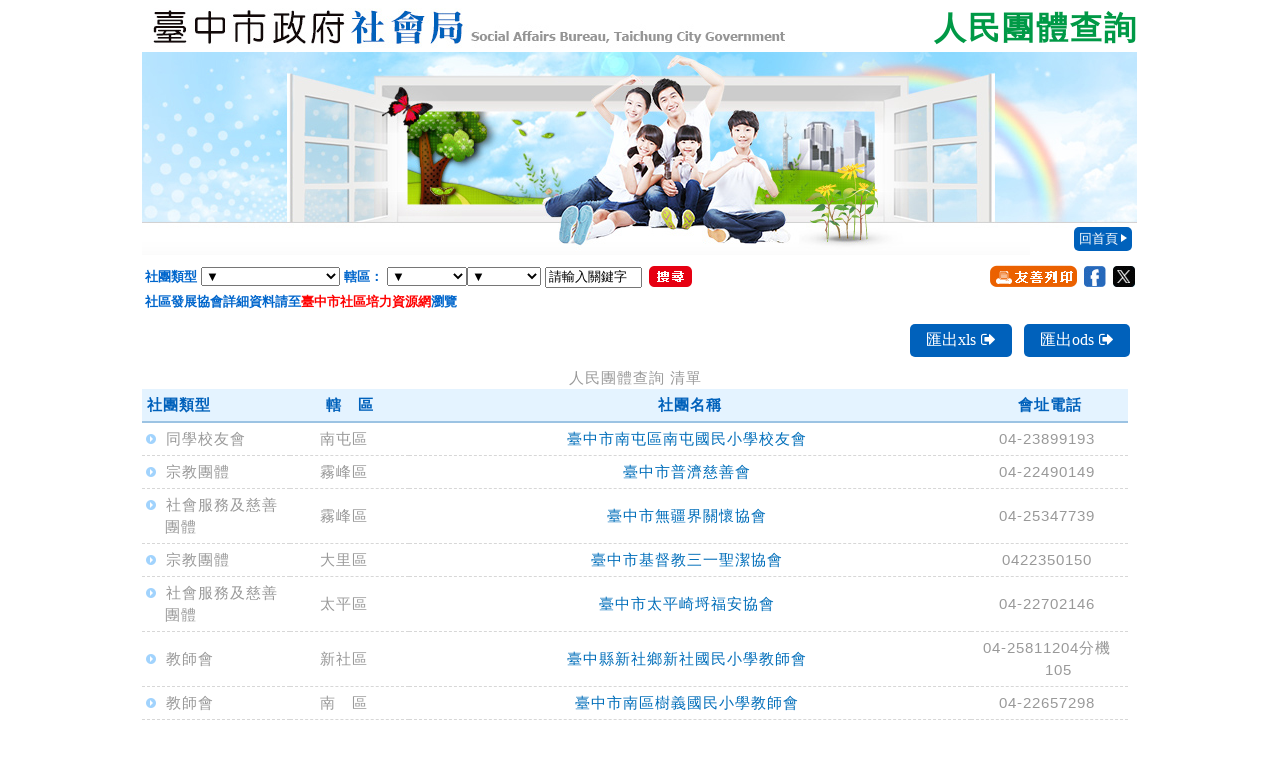

--- FILE ---
content_type: text/html; Charset=UTF-8
request_url: https://welfare.taichung.gov.tw/peoplesystem/index0.asp?Parser=99,8,26,,,,,,,,265
body_size: 156246
content:

<!DOCTYPE html PUBLIC "-//W3C//DTD XHTML 1.0 Transitional//EN" "http://www.w3.org/TR/xhtml1/DTD/xhtml1-transitional.dtd">
<html xmlns="http://www.w3.org/1999/xhtml">
<head>

<meta http-equiv="Content-Type" content="text/html; charset=utf-8" />

<title>臺中市社會福利服務資源網-便民服務-人民團體查詢</title>



<meta property="og:site_name"      content="臺中市社會福利服務資源網" />
<meta property="og:image"          content="https://welfare.taichung.gov.tw/images/img.jpg" />
<meta property="og:title"          content="便民服務-人民團體查詢(臺中市社會福利服務資源網)" />
<meta property="og:description"    content="臺中市社會福利服務資源網" />
<meta property="og:url"            content="https://welfare.taichung.gov.tw/peoplesystem/index0.asp?Parser=99,8,26,,,,,,,,265" />
<meta property="og:type"           content="website" />
<meta name="DC.Title"          content="臺中市社會福利服務資源網" />
<meta name="DC.Creator"        content="臺中市社會福利服務資源網" />
<meta name="DC.Subject"        content="人民團體查詢" />
<meta name="DC.Description"    content="臺中市社會福利服務資源網" />
<meta name="DC.Contributor"    content="臺中市社會福利服務資源網" />
<meta name="DC.Type"           content="text/html" />
<meta name="DC.Format"         content="text" />
<meta name="DC.Source"         content="臺中市社會福利服務資源網" />
<meta name="DC.Language"       content="中文" />
<meta name="DC.coverage.t.max" content="2026-01-20" />
<meta name="DC.coverage.t.min" content="2027-12-31" />
<meta name="DC.Publisher"      content="臺中市社會福利服務資源網" />
<meta name="DC.Date"           content="2026-01-20" />
<meta name="DC.Identifier"     content="387120000J" />
<meta name="DC.Relation"       content="GIP-EY-LP-0090-0265-MP01" />
<meta name="DC.Rights"         content="臺中市社會福利服務資源網" />
<meta name="Category.Theme"    content="850" />
<meta name="Category.Service"  content="IZ0" />
<meta name="Category.Cake"     content="BE0,JZ0" />
<meta name="Keywords"          content="臺中市社會福利服務資源網 便民服務 人民團體查詢  " />
<link rel="stylesheet" type="text/css" href="../js/fancybox/jquery.fancybox-1.3.4.css" media="screen" />
<script src="../js/registration/AC_RunActiveContent.js" type="text/javascript"></script>
<script src="../js/jquery.min.js" type="text/javascript"></script>
<script src="../js/fancybox/jquery.mousewheel-3.0.4.pack.js" type="text/javascript"></script>
<script src="../js/jquery.fancybox-1.3.4.pack.js" type="text/javascript"></script>



<script>
$(document).ready(function(){
 
    $("td").attr("id","e2");
    $("td").attr("headers","e");
});
</script>

<link href="../css/registration/style_m.css" rel="stylesheet" type="text/css"  title="MiddleText"  />
<link href="../css/registration/style_s.css" rel="stylesheet" type="text/css"  title="SmallText"  />
<link href="../css/registration/style_l.css" rel="stylesheet" type="text/css"  title="LargeText"  />
<link href="../css/registration/style_2018.css" rel="stylesheet" type="text/css" />
<!-- Global site tag (gtag.js) - Google Analytics -->
<script async src="https://www.googletagmanager.com/gtag/js?id=G-R8XL9D6V9C"></script>
<script>
  window.dataLayer = window.dataLayer || [];
  function gtag(){dataLayer.push(arguments);}
  gtag('js', new Date());

  gtag('config', 'G-R8XL9D6V9C');
</script>


<script language="JavaScript">
$(document).ready(function(e) {
    $("#send_btn").click(function(e) {  
        $("#exp").val("xls"); 
        $("#formA").submit();  
        $("#formA").submit();
    });

    $("#send_btn2").click(function(e) {  
        $("#exp").val("ods");     
        $("#formA").submit();
    });
});
</script>
<link rel="stylesheet" href="../css/font-awesome.css">


</head>
<div id="wallpaper_bg2">
<div id="wallpaper_bg">

<div id="wallpaper2">
<div id="all">
<div class="top_alone">
<div>
    <div id="logo"><a href="http://www.society.taichung.gov.tw"  title="臺中市政府社會局(回首頁)(另開新視窗)" target="_blank"><img src="../images/registration/top_2018.jpg" alt="臺中市政府社會局(回首頁)" border="0" /></a></div>
    
    
    <h3>人民團體查詢  </h3>


</div>

<div class="top_bg">

<a href="http://www.society.taichung.gov.tw"  title="臺中市政府社會局(回首頁)(另開新視窗)" target="_blank">回首頁</a>
</div>

</div><!--top-->

<div id="con">
<div id="main">

<div id="title">

<div id="web">
<noscript style="background: #FFF; color:#F00; font-weight: bold; font-size: 84%;">[ctrl]+[p] 列印</noscript><a href="javascript:print_con();" title="友善列印" id="print_con"><img src="../images/registration/icon_print.jpg" alt="友善列印" hspace="5" border="0" align="absmiddle" /></a>
<a href="https://www.facebook.com/sharer.php?u=http%3A%2F%2Fwelfare%2Etaichung%2Egov%2Etw%2Fpeoplesystem%2Findex0%2Easp%3FParser%3D99%2C8%2C26%2C%2C%2C%2C%2C%2C%2C%2C265&t=%E8%87%BA%E4%B8%AD%E5%B8%82%E7%A4%BE%E6%9C%83%E7%A6%8F%E5%88%A9%E6%9C%8D%E5%8B%99%E8%B3%87%E6%BA%90%E7%B6%B2%2D%E4%BE%BF%E6%B0%91%E6%9C%8D%E5%8B%99%2D%E4%BA%BA%E6%B0%91%E5%9C%98%E9%AB%94%E6%9F%A5%E8%A9%A2" target="_blank" title="Facebook(另開新視窗)"><img src="../images/registration/web_icon01.jpg" alt="Facebook(另開新視窗)" width="22" height="21" hspace="3" border="0" align="absmiddle" /></a>
<a href="https://twitter.com/home/?status=%E8%87%BA%E4%B8%AD%E5%B8%82%E7%A4%BE%E6%9C%83%E7%A6%8F%E5%88%A9%E6%9C%8D%E5%8B%99%E8%B3%87%E6%BA%90%E7%B6%B2%2D%E4%BE%BF%E6%B0%91%E6%9C%8D%E5%8B%99%2D%E4%BA%BA%E6%B0%91%E5%9C%98%E9%AB%94%E6%9F%A5%E8%A9%A2 http%3A%2F%2Fwelfare%2Etaichung%2Egov%2Etw%2Fpeoplesystem%2Findex0%2Easp%3FParser%3D99%2C8%2C26%2C%2C%2C%2C%2C%2C%2C%2C265" target="_blank" title="X(另開新視窗)"><img src="../images/registration/web_icon03.jpg" alt="X(另開新視窗)" width="22" height="21" hspace="3" border="0" align="absmiddle" /></a>

<script type="text/javascript" src="../js/memo.js"></script>

</div><!--web-->

</div><!--title-->
<script language=javascript>
<!--
var xmlHttp;
function createXHR(){
	if (window.XMLHttpRequest) {
		xmlHttp = new XMLHttpRequest();
	}else if (window.ActiveXObject) {
		xmlHttp = new ActiveXObject("Microsoft.XMLHTTP");
	}

	if (!xmlHttp) {
		alert('您使用的瀏覽器不支援 XMLHTTP 物件');
		return false;
	}
}

function catchResult(){
	if (xmlHttp.readyState==4){
		if (xmlHttp.status == 200) {
			document.getElementById('span_town').innerHTML=xmlHttp.responseText;
    		}else{
			var msg='<strong>'+xmlHttp.status+':</strong><br/>'+xmlHttp.statusText;
			document.getElementById('span_town').innerHTML=msg;
		}
	}
}


function Load_Town(url){
	createXHR();
	xmlHttp.open('GET', url, true);
	xmlHttp.onreadystatechange=catchResult;
	xmlHttp.send();
}

//-->
</script>

<script language=javascript>
<!--
function area_admin_code_onChang(obj)
{	
  if(document.all['span_town'])
  {
	  
	  var url = 'sel_town.asp?vcArea=' + obj.value + '&ts=' + new Date().getTime();		  
	  Load_Town(url);
  }
}

//-->
</script>
<div id="gmap_title">




<form name="form1" id="form1" method="post" action="index0.asp?Parser=99,8,26,,,,,,,,1"><input id="token_cs" name="token_cs" type="hidden"  value="aa7ef1f8799ec72774994e7115b68dc866e421bc5" />
  <table width="99%"  border="0" cellspacing="1" cellpadding="2" class="medword">
     <tr>
      <td><label for="vcGroupTypeID">社團類型</label>
        <select name='vcGroupTypeID' id='vcGroupTypeID' class='select'>
<option value='' selected>▼　　　　　　</option>
<option value='1-01' >工商團體</option>
<option value='1-02' >自由職業團體</option>
<option value='2-01' >學術文化團體</option>
<option value='2-02' >醫療衛生團體</option>
<option value='2-03' >宗教團體</option>
<option value='2-04' >體育運動團體</option>
<option value='2-05' >社會服務及慈善團體</option>
<option value='2-06' >國際團體</option>
<option value='2-07' >經濟業務團體</option>
<option value='2-08' >宗親會</option>
<option value='2-09' >同鄉會</option>
<option value='2-10' >同學校友會</option>
<option value='2-11' >教師會</option>
<option value='4-01' >合作社</option>
<option value='6-01' >儲蓄互助社</option>
<option value='1-12' >環保團體</option>
<option value='1-13' >其他團體</option>
</select>
        <label for="vcArea">轄區：</label>
        <select name="vcArea" id="vcArea" class="select" onchange="area_admin_code_onChang(this);"><option value="" selected>▼</option><option value=400>中　區</option><option value=401>東　區</option><option value=403>西　區</option><option value=402>南　區</option><option value=404>北　區</option><option value=407>西屯區</option><option value=408>南屯區</option><option value=406>北屯區</option><option value=420>豐原區</option><option value=412>大里區</option><option value=411>太平區</option><option value=423>東勢區</option><option value=437>大甲區</option><option value=436>清水區</option><option value=433>沙鹿區</option><option value=435>梧棲區</option><option value=421>后里區</option><option value=429>神岡區</option><option value=427>潭子區</option><option value=428>大雅區</option><option value=426>新社區</option><option value=422>石岡區</option><option value=438>外埔區</option><option value=439>大安區</option><option value=414>烏日區</option><option value=432>大肚區</option><option value=434>龍井區</option><option value=413>霧峰區</option><option value=424>和平區</option></select><span id="span_town"><select name="vcTown" id="vcTown" class="select"><option value="" selected>▼</option><option value=281>丁台里</option><option value=371>九房里</option><option value=301>九德里</option><option value=443>二和里</option><option value=22>十甲里</option><option value=49>三民里</option><option value=109>三光里</option><option value=317>三村里</option><option value=458>三角里</option><option value=110>三和里</option><option value=190>三和里</option><option value=302>三和里</option><option value=444>三和里</option><option value=191>三厝里</option><option value=607>三崁里</option><option value=491>三鹿里</option><option value=192>三義里</option><option value=512>三德里</option><option value=381>下城里</option><option value=318>下街里</option><option value=546>下湳里</option><option value=382>下新里</option><option value=531>下寮里</option><option value=151>上石里</option><option value=152>上安里</option><option value=383>上城里</option><option value=445>上雅里</option><option value=384>上新里</option><option value=446>上楓里</option><option value=153>上德里</option><option value=372>土牛里</option><option value=608>土城里</option><option value=50>土庫里</option><option value=254>大元里</option><option value=578>大甲里</option><option value=154>大石里</option><option value=193>大同里</option><option value=609>大同里</option><option value=532>大庄里</option><option value=111>大坑里</option><option value=533>大村里</option><option value=474>大肚里</option><option value=255>大里里</option><option value=51>大忠里</option><option value=256>大明里</option><option value=475>大東里</option><option value=610>大東里</option><option value=155>大河里</option><option value=459>大社里</option><option value=414>大南里</option><option value=427>大富里</option><option value=73>大湖里</option><option value=447>大雅里</option><option value=319>大湳里</option><option value=194>大業里</option><option value=448>大楓里</option><option value=1>大誠里</option><option value=195>大誠里</option><option value=156>大福里</option><option value=2>大墩里</option><option value=112>大德里</option><option value=196>大興里</option><option value=215>大興里</option><option value=428>大豐里</option><option value=157>大鵬里</option><option value=460>山皮里</option><option value=476>山陽里</option><option value=513>山腳里</option><option value=26>工學里</option><option value=17>干城里</option><option value=216>中山里</option><option value=320>中山里</option><option value=579>中山里</option><option value=611>中山里</option><option value=217>中平里</option><option value=74>中正里</option><option value=282>中正里</option><option value=415>中正里</option><option value=534>中正里</option><option value=618>中庄里</option><option value=406>中坑里</option><option value=197>中和里</option><option value=353>中和里</option><option value=416>中和里</option><option value=477>中和里</option><option value=535>中和里</option><option value=547>中社里</option><option value=218>中政里</option><option value=3>中華里</option><option value=321>中陽里</option><option value=385>中嵙里</option><option value=257>中新里</option><option value=75>中達里</option><option value=386>中寧里</option><option value=52>中興里</option><option value=219>中興里</option><option value=322>中興里</option><option value=417>中興里</option><option value=548>中興里</option><option value=303>五光里</option><option value=76>五常里</option><option value=283>五福里</option><option value=258>仁化里</option><option value=354>仁里里</option><option value=113>仁和里</option><option value=114>仁美里</option><option value=115>仁愛里</option><option value=259>仁德里</option><option value=304>仁德里</option><option value=260>內新里</option><option value=612>六分里</option><option value=77>六合里</option><option value=284>六股里</option><option value=492>六路里</option><option value=449>六寶里</option><option value=53>公平里</option><option value=54>公正里</option><option value=55>公民里</option><option value=493>公明里</option><option value=56>公益里</option><option value=4>公園里</option><option value=57>公德里</option><option value=355>公館里</option><option value=58>公舘里</option><option value=407>天輪里</option><option value=220>太平里</option><option value=356>太平里</option><option value=580>太白里</option><option value=581>孔門里</option><option value=198>文山里</option><option value=536>文化里</option><option value=199>文心里</option><option value=582>文曲里</option><option value=549>文昌里</option><option value=583>文武里</option><option value=78>文莊里</option><option value=450>文雅里</option><option value=494>斗抵里</option><option value=584>日南里</option><option value=261>日新里</option><option value=357>月眉里</option><option value=418>月湖里</option><option value=613>水美里</option><option value=116>水景里</option><option value=117>水湳里</option><option value=478>王田里</option><option value=118>北屯里</option><option value=461>北庄里</option><option value=305>北里里</option><option value=119>北京里</option><option value=285>北柳里</option><option value=323>北陽里</option><option value=324>北湳里</option><option value=286>北勢里</option><option value=495>北勢里</option><option value=550>北寧里</option><option value=120>北興里</option><option value=387>北興里</option><option value=514>台中港</option><option value=515>台中港</option><option value=516>台中港</option><option value=121>四民里</option><option value=287>四德里</option><option value=451>四德里</option><option value=122>平心里</option><option value=123>平田里</option><option value=124>平安里</option><option value=221>平安里</option><option value=585>平安里</option><option value=27>平和里</option><option value=59>平和里</option><option value=125>平和里</option><option value=126>平昌里</option><option value=408>平等里</option><option value=127>平陽里</option><option value=128>平順里</option><option value=129>平福里</option><option value=130>平德里</option><option value=131>平興里</option><option value=288>本堂里</option><option value=289>本鄉里</option><option value=60>民生里</option><option value=325>民生里</option><option value=132>民政里</option><option value=133>民德里</option><option value=61>民龍里</option><option value=222>永平里</option><option value=158>永安里</option><option value=537>永安里</option><option value=619>永安里</option><option value=223>永成里</option><option value=28>永和里</option><option value=479>永和里</option><option value=200>永定里</option><option value=224>永隆里</option><option value=262>永隆里</option><option value=480>永順里</option><option value=419>永源里</option><option value=538>永寧里</option><option value=29>永興里</option><option value=614>永豐里</option><option value=429>甘蔗里</option><option value=517>田中里</option><option value=201>田心里</option><option value=326>田心里</option><option value=551>田寮里</option><option value=290>甲寅里</option><option value=373>石岡里</option><option value=79>立人里</option><option value=263>立仁里</option><option value=264>立德里</option><option value=80>光大里</option><option value=225>光明里</option><option value=306>光明里</option><option value=5>光復里</option><option value=226>光華里</option><option value=227>光隆里</option><option value=291>吉峰里</option><option value=62>吉龍里</option><option value=202>同心里</option><option value=134>同榮里</option><option value=203>向心里</option><option value=21>合作里</option><option value=135>后庄里</option><option value=358>后里里</option><option value=462>圳前里</option><option value=463>圳堵里</option><option value=327>圳寮里</option><option value=539>安仁里</option><option value=63>安龍里</option><option value=228>成功里</option><option value=481>成功里</option><option value=328>朴子里</option><option value=30>江川里</option><option value=586>江南里</option><option value=518>竹坑里</option><option value=496>竹林里</option><option value=409>自由里</option><option value=482>自強里</option><option value=159>至善里</option><option value=31>西川里</option><option value=160>西平里</option><option value=161>西安里</option><option value=329>西安里</option><option value=620>西安里</option><option value=587>西岐里</option><option value=552>西社里</option><option value=265>西湖里</option><option value=330>西湳里</option><option value=331>西勢里</option><option value=497>西勢里</option><option value=553>西寧里</option><option value=266>西榮里</option><option value=162>西墩里</option><option value=452>西寶里</option><option value=464>庄前里</option><option value=465>庄後里</option><option value=588>庄美里</option><option value=163>何仁里</option><option value=164>何安里</option><option value=165>何成里</option><option value=166>何明里</option><option value=167>何南里</option><option value=168>何厝里</option><option value=169>何源里</option><option value=170>何福里</option><option value=171>何德里</option><option value=64>利民里</option><option value=554>吳厝里</option><option value=292>坑口里</option><option value=15>旱溪里</option><option value=498>沙鹿里</option><option value=453>秀山里</option><option value=555>秀水里</option><option value=81>育德里</option><option value=420>協成里</option><option value=172>協和里</option><option value=32>和平里</option><option value=136>和平里</option><option value=374>和盛里</option><option value=65>和龍里</option><option value=229>坪林里</option><option value=589>奉化里</option><option value=590>孟春里</option><option value=230>宜佳里</option><option value=231>宜昌里</option><option value=232>宜欣里</option><option value=499>居仁里</option><option value=591>岷山里</option><option value=466>岸裡里</option><option value=592>幸福里</option><option value=388>延平里</option><option value=137>忠平里</option><option value=519>忠和里</option><option value=66>忠明里</option><option value=454>忠義里</option><option value=67>忠誠里</option><option value=389>明正里</option><option value=82>明新里</option><option value=83>明德里</option><option value=68>昇平里</option><option value=138>東山里</option><option value=556>東山里</option><option value=233>東平里</option><option value=139>東光里</option><option value=390>東安里</option><option value=621>東安里</option><option value=234>東汴里</option><option value=235>東和里</option><option value=69>東昇里</option><option value=267>東昇里</option><option value=13>東門里</option><option value=25>東信里</option><option value=23>東南里</option><option value=24>東英里</option><option value=520>東海里</option><option value=268>東湖里</option><option value=332>東陽里</option><option value=333>東湳里</option><option value=20>東勢里</option><option value=334>東勢里</option><option value=307>東園里</option><option value=391>東新里</option><option value=12>東橋里</option><option value=11>東興里</option><option value=269>東興里</option><option value=421>東興里</option><option value=430>東寶里</option><option value=173>林厝里</option><option value=140>松安里</option><option value=141>松竹里</option><option value=142>松和里</option><option value=143>松勇里</option><option value=144>松茂里</option><option value=145>松強里</option><option value=622>松雅里</option><option value=593>武曲里</option><option value=594>武陵里</option><option value=557>武鹿里</option><option value=467>社口里</option><option value=335>社皮里</option><option value=468>社南里</option><option value=483>社腳里</option><option value=84>邱厝里</option><option value=270>金城里</option><option value=375>金星里</option><option value=85>金華里</option><option value=86>金龍里</option><option value=87>長青里</option><option value=33>長春里</option><option value=34>長榮里</option><option value=271>長榮里</option><option value=236>長億里</option><option value=308>前竹里</option><option value=204>南屯里</option><option value=392>南平里</option><option value=336>南田里</option><option value=623>南庄里</option><option value=337>南村里</option><option value=309>南里里</option><option value=35>南和里</option><option value=558>南社里</option><option value=36>南門里</option><option value=293>南柳里</option><option value=624>南埔里</option><option value=338>南陽里</option><option value=595>南陽里</option><option value=294>南勢里</option><option value=410>南勢里</option><option value=500>南勢里</option><option value=339>南嵩里</option><option value=559>南寧里</option><option value=521>南寮里</option><option value=540>南簡里</option><option value=359>厚里里</option><option value=37>城隍里</option><option value=88>建成里</option><option value=237>建國里</option><option value=89>建德里</option><option value=90>建興里</option><option value=238>建興里</option><option value=596>建興里</option><option value=70>後龍里</option><option value=205>春安里</option><option value=206>春社里</option><option value=6>柳川里</option><option value=16>泉源里</option><option value=501>洛泉里</option><option value=360>眉山里</option><option value=502>美仁里</option><option value=393>茂興里</option><option value=146>軍功里</option><option value=455>員林里</option><option value=503>埔子里</option><option value=272>夏田里</option><option value=431>家福里</option><option value=432>家興里</option><option value=295>峰谷里</option><option value=10>振興里</option><option value=504>晉江里</option><option value=433>栗林里</option><option value=296>桐林里</option><option value=361>泰安里</option><option value=394>泰昌里</option><option value=395>泰興里</option><option value=560>海風里</option><option value=625>海墘里</option><option value=561>海濱里</option><option value=310>烏日里</option><option value=469>神岡里</option><option value=470>神洲里</option><option value=340>翁子里</option><option value=341>翁明里</option><option value=342>翁社里</option><option value=541>草湳里</option><option value=615>馬鳴里</option><option value=562>高北里</option><option value=563>高西里</option><option value=564>高東里</option><option value=565>高南里</option><option value=566>高美里</option><option value=273>健民里</option><option value=91>健行里</option><option value=38>國光里</option><option value=274>國光里</option><option value=567>國姓里</option><option value=396>埤頭里</option><option value=39>崇倫里</option><option value=92>崇德里</option><option value=422>崑山里</option><option value=376>梅子里</option><option value=93>梅川里</option><option value=411>梨山里</option><option value=94>淡溝里</option><option value=568>清水里</option><option value=505>清泉里</option><option value=569>清泉崗軍</option><option value=506>犁分里</option><option value=275>祥興里</option><option value=174>逢甲里</option><option value=175>逢福里</option><option value=147>陳平里</option><option value=626>頂安里</option><option value=597>頂店里</option><option value=95>頂厝里</option><option value=343>頂街里</option><option value=484>頂街里</option><option value=570>頂湳里</option><option value=542>頂寮里</option><option value=507>鹿峰里</option><option value=508>鹿寮里</option><option value=412>博愛里</option><option value=19>富仁里</option><option value=18>富台里</option><option value=344>富春里</option><option value=423>復盛里</option><option value=207>惠中里</option><option value=176>惠來里</option><option value=598>朝陽里</option><option value=177>港尾里</option><option value=311>湖日里</option><option value=571>菁埔里</option><option value=297>萊園里</option><option value=345>陽明里</option><option value=397>隆興里</option><option value=456>雅楓里</option><option value=599>順天里</option><option value=239>黃竹里</option><option value=398>詒福里</option><option value=240>勤益里</option><option value=276>塗城里</option><option value=277>新仁里</option><option value=96>新北里</option><option value=148>新平里</option><option value=208>新生里</option><option value=434>新田里</option><option value=241>新光里</option><option value=242>新吉里</option><option value=9>新庄里</option><option value=471>新庄里</option><option value=522>新庄里</option><option value=278>新里里</option><option value=243>新坪里</option><option value=523>新東里</option><option value=424>新社里</option><option value=244>新城里</option><option value=600>新美里</option><option value=245>新高里</option><option value=399>新盛里</option><option value=40>新榮里</option><option value=246>新福里</option><option value=97>新興里</option><option value=247>新興里</option><option value=485>新興里</option><option value=572>楊厝里</option><option value=209>楓樹里</option><option value=210>溝墘里</option><option value=312>溪尾里</option><option value=472>溪洲里</option><option value=313>溪埧里</option><option value=486>瑞井里</option><option value=279>瑞城里</option><option value=377>萬安里</option><option value=378>萬興里</option><option value=298>萬豐里</option><option value=400>粵寧里</option><option value=362>義里里</option><option value=601>義和里</option><option value=363>義德里</option><option value=248>聖和里</option><option value=346>葫蘆里</option><option value=573>裕嘉里</option><option value=413>達觀里</option><option value=435>嘉仁里</option><option value=314>榮泉里</option><option value=487>福山里</option><option value=178>福中里</option><option value=436>福仁里</option><option value=41>福平里</option><option value=524>福田里</option><option value=179>福安里</option><option value=627>福住里</option><option value=180>福和里</option><option value=181>福林里</option><option value=182>福恩里</option><option value=249>福隆里</option><option value=401>福隆里</option><option value=183>福雅里</option><option value=42>福順里</option><option value=184>福瑞里</option><option value=543>福德里</option><option value=602>福德里</option><option value=43>福興里</option><option value=425>福興里</option><option value=509>福興里</option><option value=628>福興里</option><option value=185>福聯里</option><option value=7>綠川里</option><option value=437>聚興里</option><option value=603>銅安里</option><option value=364>墩北里</option><option value=365>墩西里</option><option value=366>墩東里</option><option value=367>墩南里</option><option value=71>廣民里</option><option value=186>廣福里</option><option value=368>廣福里</option><option value=402>廣興里</option><option value=604>德化里</option><option value=250>德隆里</option><option value=44>德義里</option><option value=379>德興里</option><option value=426>慶西里</option><option value=403>慶東里</option><option value=404>慶福里</option><option value=14>樂成里 </option><option value=98>樂英里</option><option value=438>潭北里</option><option value=439>潭秀里</option><option value=440>潭陽里</option><option value=187>潮洋里</option><option value=488>蔗廍里</option><option value=211>黎明里</option><option value=315>學田里</option><option value=457>橫山里</option><option value=280>樹王里</option><option value=45>樹義里</option><option value=46>樹德里</option><option value=574>橋頭里</option><option value=47>積善里</option><option value=510>興仁里</option><option value=511>興安里</option><option value=251>興隆里</option><option value=405>興隆里</option><option value=544>興農里</option><option value=99>賴村里</option><option value=100>賴旺里</option><option value=101>賴明里</option><option value=102>賴厝里</option><option value=103>賴福里</option><option value=104>賴興里</option><option value=105>錦平里</option><option value=106>錦村里</option><option value=107>錦洲里</option><option value=108>錦祥里</option><option value=299>錦榮里</option><option value=252>頭汴里</option><option value=441>頭家里</option><option value=442>頭家東里</option><option value=525>龍西里</option><option value=526>龍東里</option><option value=527>龍泉里</option><option value=605>龍泉里</option><option value=528>龍津里</option><option value=529>龍崗里</option><option value=188>龍潭里</option><option value=380>龍興里</option><option value=629>龜[殼]里</option><option value=489>營埔里</option><option value=490>磺溪里</option><option value=369>聯合里</option><option value=575>臨江里</option><option value=316>螺潭里</option><option value=300>舊正里</option><option value=149>舊社里</option><option value=370>舊社里</option><option value=72>藍興里</option><option value=606>薰風里</option><option value=347>豐田里</option><option value=348>豐圳里</option><option value=253>豐年里</option><option value=349>豐西里</option><option value=473>豐洲里</option><option value=350>豐原里</option><option value=351>豐榮里</option><option value=212>豐樂里</option><option value=213>鎮平里</option><option value=352>鎌村里</option><option value=189>鵬程里</option><option value=530>麗水里</option><option value=214>寶山里</option><option value=8>繼光里</option><option value=616>鐵山里</option><option value=576>鰲峰里</option><option value=577>靈泉里</option><option value=48>双龍里</option><option value=150>廍子里</option><option value=617>廍子里</option><option value=545>槺榔里</option></select></span>
         <label for="kd"></label>
        <input name="kd" type="text" class="INPUT1" id="kd" value="請輸入關鍵字" size="10" onfocus="this.value=''">
        <input type="image" src="../images/icon_search.gif" alt="搜尋" width="43" height="21" style="margin-bottom: -6px; margin-right: 3px; margin-left: 3px;">
      </td>
     </tr>
     <tr><td>社區發展協會詳細資料請至<a style='color:red;' href='https://community.society.taichung.gov.tw/compoint/index.aspx?Parser=99,6,22' title='臺中市社區培力資源網(另開新視窗)' target='_blank'>臺中市社區培力資源網</a>瀏覽</td></tr>
</table>
</form>
</div><!--gmap_title-->
<div class="button_block">
  <form id="formA" action="indexE.asp?Parser=99,8,26" style="margin:0" method="post">
      <div class="right" style="margin-bottom: 10px;">        
        <a href="javascript:" id="send_btn" >匯出xls<i class="fa fa-sign-out" aria-hidden="true"></i></a>
        <a href="javascript:" id="send_btn2" >匯出ods<i class="fa fa-sign-out" aria-hidden="true"></i></a>        
        <input type="hidden" name="vcGroupTypeID_A" id="vcGroupTypeID_A" value="">        
        <input type="hidden" name="vcArea_A" id="vcArea_A" value="">
        <input type="hidden" name="vcTown_A" id="vcTown_A" value="">
        <input type="hidden" name="kd_A" id="kd_A" value="">
        <input type="hidden" name="exp" id="exp">
      </div>
  </form>  
</div>
<div id="news">
<table width="100%" border="0" cellspacing="0" cellpadding="0">
<caption>人民團體查詢 清單</caption>
  <tr>
    <th width="15%" align="left">社團類型</th>
    <th width="12%">轄　區</th>
    <th width="57%">社團名稱</th>
    <th width="16%">會址電話 </th>
  </tr>
    
  <tr>
    <td><img src="../images/icon03.gif" alt="*" width="10" height="10" hspace="5" />
    同學校友會
    </td>
    <td align="center">南屯區&nbsp;</td>
    <td align="center"><a href='index-1.asp?Parser=99,8,26,,,,18626,,,,265' >臺中市南屯區南屯國民小學校友會</a></td>
    <td align="center">04-23899193</td>
  </tr>
    
  <tr>
    <td><img src="../images/icon03.gif" alt="*" width="10" height="10" hspace="5" />
    宗教團體
    </td>
    <td align="center">霧峰區&nbsp;</td>
    <td align="center"><a href='index-1.asp?Parser=99,8,26,,,,18627,,,,265' >臺中市普濟慈善會</a></td>
    <td align="center">04-22490149</td>
  </tr>
    
  <tr>
    <td><img src="../images/icon03.gif" alt="*" width="10" height="10" hspace="5" />
    社會服務及慈善團體
    </td>
    <td align="center">霧峰區&nbsp;</td>
    <td align="center"><a href='index-1.asp?Parser=99,8,26,,,,18628,,,,265' >臺中市無疆界關懷協會</a></td>
    <td align="center">04-25347739</td>
  </tr>
    
  <tr>
    <td><img src="../images/icon03.gif" alt="*" width="10" height="10" hspace="5" />
    宗教團體
    </td>
    <td align="center">大里區&nbsp;</td>
    <td align="center"><a href='index-1.asp?Parser=99,8,26,,,,18629,,,,265' >臺中市基督教三一聖潔協會</a></td>
    <td align="center">0422350150</td>
  </tr>
    
  <tr>
    <td><img src="../images/icon03.gif" alt="*" width="10" height="10" hspace="5" />
    社會服務及慈善團體
    </td>
    <td align="center">太平區&nbsp;</td>
    <td align="center"><a href='index-1.asp?Parser=99,8,26,,,,18632,,,,265' >臺中市太平崎埒福安協會</a></td>
    <td align="center">04-22702146</td>
  </tr>
    
  <tr>
    <td><img src="../images/icon03.gif" alt="*" width="10" height="10" hspace="5" />
    教師會
    </td>
    <td align="center">新社區&nbsp;</td>
    <td align="center"><a href='index-1.asp?Parser=99,8,26,,,,18633,,,,265' >臺中縣新社鄉新社國民小學教師會</a></td>
    <td align="center">04-25811204分機105</td>
  </tr>
    
  <tr>
    <td><img src="../images/icon03.gif" alt="*" width="10" height="10" hspace="5" />
    教師會
    </td>
    <td align="center">南　區&nbsp;</td>
    <td align="center"><a href='index-1.asp?Parser=99,8,26,,,,18634,,,,265' >臺中市南區樹義國民小學教師會</a></td>
    <td align="center">04-22657298</td>
  </tr>
    
  <tr>
    <td><img src="../images/icon03.gif" alt="*" width="10" height="10" hspace="5" />
    同學校友會
    </td>
    <td align="center">北　區&nbsp;</td>
    <td align="center"><a href='index-1.asp?Parser=99,8,26,,,,18635,,,,265' >臺中市國立臺中科技大學保險金融管理系系友會</a></td>
    <td align="center">04-22196148</td>
  </tr>
    
  <tr>
    <td><img src="../images/icon03.gif" alt="*" width="10" height="10" hspace="5" />
    學術文化團體
    </td>
    <td align="center">大里區&nbsp;</td>
    <td align="center"><a href='index-1.asp?Parser=99,8,26,,,,18636,,,,265' >臺中市正捷文教協會</a></td>
    <td align="center">0911776313</td>
  </tr>
    
  <tr>
    <td><img src="../images/icon03.gif" alt="*" width="10" height="10" hspace="5" />
    社會服務及慈善團體
    </td>
    <td align="center">烏日區&nbsp;</td>
    <td align="center"><a href='index-1.asp?Parser=99,8,26,,,,18637,,,,265' >臺中市小太陽全人關懷協會</a></td>
    <td align="center">04-23369025</td>
  </tr>
  
</table>

</div>
<div id="page"><a title='第一頁' class='' href='/peoplesystem/index0.asp?Parser=99,8,26,,,,,,,,1'><img src='../images/page_first.gif' alt='第一頁' border='0' align='absmiddle' /></a><a title='上一頁' class='' href='/peoplesystem/index0.asp?Parser=99,8,26,,,,,,,,264'><img src='../images/page_back.gif' alt='上一頁' border='0' align='absmiddle' /><a title='下一頁' class='' href='/peoplesystem/index0.asp?Parser=99,8,26,,,,,,,,266'><img src='../images/page_next.gif' alt='下一頁' border='0' align='absmiddle' /></a><a title='最末頁' class='' href='/peoplesystem/index0.asp?Parser=99,8,26,,,,,,,,502'><img src='../images/page_end.gif' alt='最未頁' border='0' align='absmiddle' /></a> <label for='menu1_link'><select name='menu1_link' id='menu1_link' class='select'><option  value="/peoplesystem/index0.asp?Parser=99,8,26,,,,,,,,1"  > 1 </option><option  value="/peoplesystem/index0.asp?Parser=99,8,26,,,,,,,,2"  > 2 </option><option  value="/peoplesystem/index0.asp?Parser=99,8,26,,,,,,,,3"  > 3 </option><option  value="/peoplesystem/index0.asp?Parser=99,8,26,,,,,,,,4"  > 4 </option><option  value="/peoplesystem/index0.asp?Parser=99,8,26,,,,,,,,5"  > 5 </option><option  value="/peoplesystem/index0.asp?Parser=99,8,26,,,,,,,,6"  > 6 </option><option  value="/peoplesystem/index0.asp?Parser=99,8,26,,,,,,,,7"  > 7 </option><option  value="/peoplesystem/index0.asp?Parser=99,8,26,,,,,,,,8"  > 8 </option><option  value="/peoplesystem/index0.asp?Parser=99,8,26,,,,,,,,9"  > 9 </option><option  value="/peoplesystem/index0.asp?Parser=99,8,26,,,,,,,,10"  > 10 </option><option  value="/peoplesystem/index0.asp?Parser=99,8,26,,,,,,,,11"  > 11 </option><option  value="/peoplesystem/index0.asp?Parser=99,8,26,,,,,,,,12"  > 12 </option><option  value="/peoplesystem/index0.asp?Parser=99,8,26,,,,,,,,13"  > 13 </option><option  value="/peoplesystem/index0.asp?Parser=99,8,26,,,,,,,,14"  > 14 </option><option  value="/peoplesystem/index0.asp?Parser=99,8,26,,,,,,,,15"  > 15 </option><option  value="/peoplesystem/index0.asp?Parser=99,8,26,,,,,,,,16"  > 16 </option><option  value="/peoplesystem/index0.asp?Parser=99,8,26,,,,,,,,17"  > 17 </option><option  value="/peoplesystem/index0.asp?Parser=99,8,26,,,,,,,,18"  > 18 </option><option  value="/peoplesystem/index0.asp?Parser=99,8,26,,,,,,,,19"  > 19 </option><option  value="/peoplesystem/index0.asp?Parser=99,8,26,,,,,,,,20"  > 20 </option><option  value="/peoplesystem/index0.asp?Parser=99,8,26,,,,,,,,21"  > 21 </option><option  value="/peoplesystem/index0.asp?Parser=99,8,26,,,,,,,,22"  > 22 </option><option  value="/peoplesystem/index0.asp?Parser=99,8,26,,,,,,,,23"  > 23 </option><option  value="/peoplesystem/index0.asp?Parser=99,8,26,,,,,,,,24"  > 24 </option><option  value="/peoplesystem/index0.asp?Parser=99,8,26,,,,,,,,25"  > 25 </option><option  value="/peoplesystem/index0.asp?Parser=99,8,26,,,,,,,,26"  > 26 </option><option  value="/peoplesystem/index0.asp?Parser=99,8,26,,,,,,,,27"  > 27 </option><option  value="/peoplesystem/index0.asp?Parser=99,8,26,,,,,,,,28"  > 28 </option><option  value="/peoplesystem/index0.asp?Parser=99,8,26,,,,,,,,29"  > 29 </option><option  value="/peoplesystem/index0.asp?Parser=99,8,26,,,,,,,,30"  > 30 </option><option  value="/peoplesystem/index0.asp?Parser=99,8,26,,,,,,,,31"  > 31 </option><option  value="/peoplesystem/index0.asp?Parser=99,8,26,,,,,,,,32"  > 32 </option><option  value="/peoplesystem/index0.asp?Parser=99,8,26,,,,,,,,33"  > 33 </option><option  value="/peoplesystem/index0.asp?Parser=99,8,26,,,,,,,,34"  > 34 </option><option  value="/peoplesystem/index0.asp?Parser=99,8,26,,,,,,,,35"  > 35 </option><option  value="/peoplesystem/index0.asp?Parser=99,8,26,,,,,,,,36"  > 36 </option><option  value="/peoplesystem/index0.asp?Parser=99,8,26,,,,,,,,37"  > 37 </option><option  value="/peoplesystem/index0.asp?Parser=99,8,26,,,,,,,,38"  > 38 </option><option  value="/peoplesystem/index0.asp?Parser=99,8,26,,,,,,,,39"  > 39 </option><option  value="/peoplesystem/index0.asp?Parser=99,8,26,,,,,,,,40"  > 40 </option><option  value="/peoplesystem/index0.asp?Parser=99,8,26,,,,,,,,41"  > 41 </option><option  value="/peoplesystem/index0.asp?Parser=99,8,26,,,,,,,,42"  > 42 </option><option  value="/peoplesystem/index0.asp?Parser=99,8,26,,,,,,,,43"  > 43 </option><option  value="/peoplesystem/index0.asp?Parser=99,8,26,,,,,,,,44"  > 44 </option><option  value="/peoplesystem/index0.asp?Parser=99,8,26,,,,,,,,45"  > 45 </option><option  value="/peoplesystem/index0.asp?Parser=99,8,26,,,,,,,,46"  > 46 </option><option  value="/peoplesystem/index0.asp?Parser=99,8,26,,,,,,,,47"  > 47 </option><option  value="/peoplesystem/index0.asp?Parser=99,8,26,,,,,,,,48"  > 48 </option><option  value="/peoplesystem/index0.asp?Parser=99,8,26,,,,,,,,49"  > 49 </option><option  value="/peoplesystem/index0.asp?Parser=99,8,26,,,,,,,,50"  > 50 </option><option  value="/peoplesystem/index0.asp?Parser=99,8,26,,,,,,,,51"  > 51 </option><option  value="/peoplesystem/index0.asp?Parser=99,8,26,,,,,,,,52"  > 52 </option><option  value="/peoplesystem/index0.asp?Parser=99,8,26,,,,,,,,53"  > 53 </option><option  value="/peoplesystem/index0.asp?Parser=99,8,26,,,,,,,,54"  > 54 </option><option  value="/peoplesystem/index0.asp?Parser=99,8,26,,,,,,,,55"  > 55 </option><option  value="/peoplesystem/index0.asp?Parser=99,8,26,,,,,,,,56"  > 56 </option><option  value="/peoplesystem/index0.asp?Parser=99,8,26,,,,,,,,57"  > 57 </option><option  value="/peoplesystem/index0.asp?Parser=99,8,26,,,,,,,,58"  > 58 </option><option  value="/peoplesystem/index0.asp?Parser=99,8,26,,,,,,,,59"  > 59 </option><option  value="/peoplesystem/index0.asp?Parser=99,8,26,,,,,,,,60"  > 60 </option><option  value="/peoplesystem/index0.asp?Parser=99,8,26,,,,,,,,61"  > 61 </option><option  value="/peoplesystem/index0.asp?Parser=99,8,26,,,,,,,,62"  > 62 </option><option  value="/peoplesystem/index0.asp?Parser=99,8,26,,,,,,,,63"  > 63 </option><option  value="/peoplesystem/index0.asp?Parser=99,8,26,,,,,,,,64"  > 64 </option><option  value="/peoplesystem/index0.asp?Parser=99,8,26,,,,,,,,65"  > 65 </option><option  value="/peoplesystem/index0.asp?Parser=99,8,26,,,,,,,,66"  > 66 </option><option  value="/peoplesystem/index0.asp?Parser=99,8,26,,,,,,,,67"  > 67 </option><option  value="/peoplesystem/index0.asp?Parser=99,8,26,,,,,,,,68"  > 68 </option><option  value="/peoplesystem/index0.asp?Parser=99,8,26,,,,,,,,69"  > 69 </option><option  value="/peoplesystem/index0.asp?Parser=99,8,26,,,,,,,,70"  > 70 </option><option  value="/peoplesystem/index0.asp?Parser=99,8,26,,,,,,,,71"  > 71 </option><option  value="/peoplesystem/index0.asp?Parser=99,8,26,,,,,,,,72"  > 72 </option><option  value="/peoplesystem/index0.asp?Parser=99,8,26,,,,,,,,73"  > 73 </option><option  value="/peoplesystem/index0.asp?Parser=99,8,26,,,,,,,,74"  > 74 </option><option  value="/peoplesystem/index0.asp?Parser=99,8,26,,,,,,,,75"  > 75 </option><option  value="/peoplesystem/index0.asp?Parser=99,8,26,,,,,,,,76"  > 76 </option><option  value="/peoplesystem/index0.asp?Parser=99,8,26,,,,,,,,77"  > 77 </option><option  value="/peoplesystem/index0.asp?Parser=99,8,26,,,,,,,,78"  > 78 </option><option  value="/peoplesystem/index0.asp?Parser=99,8,26,,,,,,,,79"  > 79 </option><option  value="/peoplesystem/index0.asp?Parser=99,8,26,,,,,,,,80"  > 80 </option><option  value="/peoplesystem/index0.asp?Parser=99,8,26,,,,,,,,81"  > 81 </option><option  value="/peoplesystem/index0.asp?Parser=99,8,26,,,,,,,,82"  > 82 </option><option  value="/peoplesystem/index0.asp?Parser=99,8,26,,,,,,,,83"  > 83 </option><option  value="/peoplesystem/index0.asp?Parser=99,8,26,,,,,,,,84"  > 84 </option><option  value="/peoplesystem/index0.asp?Parser=99,8,26,,,,,,,,85"  > 85 </option><option  value="/peoplesystem/index0.asp?Parser=99,8,26,,,,,,,,86"  > 86 </option><option  value="/peoplesystem/index0.asp?Parser=99,8,26,,,,,,,,87"  > 87 </option><option  value="/peoplesystem/index0.asp?Parser=99,8,26,,,,,,,,88"  > 88 </option><option  value="/peoplesystem/index0.asp?Parser=99,8,26,,,,,,,,89"  > 89 </option><option  value="/peoplesystem/index0.asp?Parser=99,8,26,,,,,,,,90"  > 90 </option><option  value="/peoplesystem/index0.asp?Parser=99,8,26,,,,,,,,91"  > 91 </option><option  value="/peoplesystem/index0.asp?Parser=99,8,26,,,,,,,,92"  > 92 </option><option  value="/peoplesystem/index0.asp?Parser=99,8,26,,,,,,,,93"  > 93 </option><option  value="/peoplesystem/index0.asp?Parser=99,8,26,,,,,,,,94"  > 94 </option><option  value="/peoplesystem/index0.asp?Parser=99,8,26,,,,,,,,95"  > 95 </option><option  value="/peoplesystem/index0.asp?Parser=99,8,26,,,,,,,,96"  > 96 </option><option  value="/peoplesystem/index0.asp?Parser=99,8,26,,,,,,,,97"  > 97 </option><option  value="/peoplesystem/index0.asp?Parser=99,8,26,,,,,,,,98"  > 98 </option><option  value="/peoplesystem/index0.asp?Parser=99,8,26,,,,,,,,99"  > 99 </option><option  value="/peoplesystem/index0.asp?Parser=99,8,26,,,,,,,,100"  > 100 </option><option  value="/peoplesystem/index0.asp?Parser=99,8,26,,,,,,,,101"  > 101 </option><option  value="/peoplesystem/index0.asp?Parser=99,8,26,,,,,,,,102"  > 102 </option><option  value="/peoplesystem/index0.asp?Parser=99,8,26,,,,,,,,103"  > 103 </option><option  value="/peoplesystem/index0.asp?Parser=99,8,26,,,,,,,,104"  > 104 </option><option  value="/peoplesystem/index0.asp?Parser=99,8,26,,,,,,,,105"  > 105 </option><option  value="/peoplesystem/index0.asp?Parser=99,8,26,,,,,,,,106"  > 106 </option><option  value="/peoplesystem/index0.asp?Parser=99,8,26,,,,,,,,107"  > 107 </option><option  value="/peoplesystem/index0.asp?Parser=99,8,26,,,,,,,,108"  > 108 </option><option  value="/peoplesystem/index0.asp?Parser=99,8,26,,,,,,,,109"  > 109 </option><option  value="/peoplesystem/index0.asp?Parser=99,8,26,,,,,,,,110"  > 110 </option><option  value="/peoplesystem/index0.asp?Parser=99,8,26,,,,,,,,111"  > 111 </option><option  value="/peoplesystem/index0.asp?Parser=99,8,26,,,,,,,,112"  > 112 </option><option  value="/peoplesystem/index0.asp?Parser=99,8,26,,,,,,,,113"  > 113 </option><option  value="/peoplesystem/index0.asp?Parser=99,8,26,,,,,,,,114"  > 114 </option><option  value="/peoplesystem/index0.asp?Parser=99,8,26,,,,,,,,115"  > 115 </option><option  value="/peoplesystem/index0.asp?Parser=99,8,26,,,,,,,,116"  > 116 </option><option  value="/peoplesystem/index0.asp?Parser=99,8,26,,,,,,,,117"  > 117 </option><option  value="/peoplesystem/index0.asp?Parser=99,8,26,,,,,,,,118"  > 118 </option><option  value="/peoplesystem/index0.asp?Parser=99,8,26,,,,,,,,119"  > 119 </option><option  value="/peoplesystem/index0.asp?Parser=99,8,26,,,,,,,,120"  > 120 </option><option  value="/peoplesystem/index0.asp?Parser=99,8,26,,,,,,,,121"  > 121 </option><option  value="/peoplesystem/index0.asp?Parser=99,8,26,,,,,,,,122"  > 122 </option><option  value="/peoplesystem/index0.asp?Parser=99,8,26,,,,,,,,123"  > 123 </option><option  value="/peoplesystem/index0.asp?Parser=99,8,26,,,,,,,,124"  > 124 </option><option  value="/peoplesystem/index0.asp?Parser=99,8,26,,,,,,,,125"  > 125 </option><option  value="/peoplesystem/index0.asp?Parser=99,8,26,,,,,,,,126"  > 126 </option><option  value="/peoplesystem/index0.asp?Parser=99,8,26,,,,,,,,127"  > 127 </option><option  value="/peoplesystem/index0.asp?Parser=99,8,26,,,,,,,,128"  > 128 </option><option  value="/peoplesystem/index0.asp?Parser=99,8,26,,,,,,,,129"  > 129 </option><option  value="/peoplesystem/index0.asp?Parser=99,8,26,,,,,,,,130"  > 130 </option><option  value="/peoplesystem/index0.asp?Parser=99,8,26,,,,,,,,131"  > 131 </option><option  value="/peoplesystem/index0.asp?Parser=99,8,26,,,,,,,,132"  > 132 </option><option  value="/peoplesystem/index0.asp?Parser=99,8,26,,,,,,,,133"  > 133 </option><option  value="/peoplesystem/index0.asp?Parser=99,8,26,,,,,,,,134"  > 134 </option><option  value="/peoplesystem/index0.asp?Parser=99,8,26,,,,,,,,135"  > 135 </option><option  value="/peoplesystem/index0.asp?Parser=99,8,26,,,,,,,,136"  > 136 </option><option  value="/peoplesystem/index0.asp?Parser=99,8,26,,,,,,,,137"  > 137 </option><option  value="/peoplesystem/index0.asp?Parser=99,8,26,,,,,,,,138"  > 138 </option><option  value="/peoplesystem/index0.asp?Parser=99,8,26,,,,,,,,139"  > 139 </option><option  value="/peoplesystem/index0.asp?Parser=99,8,26,,,,,,,,140"  > 140 </option><option  value="/peoplesystem/index0.asp?Parser=99,8,26,,,,,,,,141"  > 141 </option><option  value="/peoplesystem/index0.asp?Parser=99,8,26,,,,,,,,142"  > 142 </option><option  value="/peoplesystem/index0.asp?Parser=99,8,26,,,,,,,,143"  > 143 </option><option  value="/peoplesystem/index0.asp?Parser=99,8,26,,,,,,,,144"  > 144 </option><option  value="/peoplesystem/index0.asp?Parser=99,8,26,,,,,,,,145"  > 145 </option><option  value="/peoplesystem/index0.asp?Parser=99,8,26,,,,,,,,146"  > 146 </option><option  value="/peoplesystem/index0.asp?Parser=99,8,26,,,,,,,,147"  > 147 </option><option  value="/peoplesystem/index0.asp?Parser=99,8,26,,,,,,,,148"  > 148 </option><option  value="/peoplesystem/index0.asp?Parser=99,8,26,,,,,,,,149"  > 149 </option><option  value="/peoplesystem/index0.asp?Parser=99,8,26,,,,,,,,150"  > 150 </option><option  value="/peoplesystem/index0.asp?Parser=99,8,26,,,,,,,,151"  > 151 </option><option  value="/peoplesystem/index0.asp?Parser=99,8,26,,,,,,,,152"  > 152 </option><option  value="/peoplesystem/index0.asp?Parser=99,8,26,,,,,,,,153"  > 153 </option><option  value="/peoplesystem/index0.asp?Parser=99,8,26,,,,,,,,154"  > 154 </option><option  value="/peoplesystem/index0.asp?Parser=99,8,26,,,,,,,,155"  > 155 </option><option  value="/peoplesystem/index0.asp?Parser=99,8,26,,,,,,,,156"  > 156 </option><option  value="/peoplesystem/index0.asp?Parser=99,8,26,,,,,,,,157"  > 157 </option><option  value="/peoplesystem/index0.asp?Parser=99,8,26,,,,,,,,158"  > 158 </option><option  value="/peoplesystem/index0.asp?Parser=99,8,26,,,,,,,,159"  > 159 </option><option  value="/peoplesystem/index0.asp?Parser=99,8,26,,,,,,,,160"  > 160 </option><option  value="/peoplesystem/index0.asp?Parser=99,8,26,,,,,,,,161"  > 161 </option><option  value="/peoplesystem/index0.asp?Parser=99,8,26,,,,,,,,162"  > 162 </option><option  value="/peoplesystem/index0.asp?Parser=99,8,26,,,,,,,,163"  > 163 </option><option  value="/peoplesystem/index0.asp?Parser=99,8,26,,,,,,,,164"  > 164 </option><option  value="/peoplesystem/index0.asp?Parser=99,8,26,,,,,,,,165"  > 165 </option><option  value="/peoplesystem/index0.asp?Parser=99,8,26,,,,,,,,166"  > 166 </option><option  value="/peoplesystem/index0.asp?Parser=99,8,26,,,,,,,,167"  > 167 </option><option  value="/peoplesystem/index0.asp?Parser=99,8,26,,,,,,,,168"  > 168 </option><option  value="/peoplesystem/index0.asp?Parser=99,8,26,,,,,,,,169"  > 169 </option><option  value="/peoplesystem/index0.asp?Parser=99,8,26,,,,,,,,170"  > 170 </option><option  value="/peoplesystem/index0.asp?Parser=99,8,26,,,,,,,,171"  > 171 </option><option  value="/peoplesystem/index0.asp?Parser=99,8,26,,,,,,,,172"  > 172 </option><option  value="/peoplesystem/index0.asp?Parser=99,8,26,,,,,,,,173"  > 173 </option><option  value="/peoplesystem/index0.asp?Parser=99,8,26,,,,,,,,174"  > 174 </option><option  value="/peoplesystem/index0.asp?Parser=99,8,26,,,,,,,,175"  > 175 </option><option  value="/peoplesystem/index0.asp?Parser=99,8,26,,,,,,,,176"  > 176 </option><option  value="/peoplesystem/index0.asp?Parser=99,8,26,,,,,,,,177"  > 177 </option><option  value="/peoplesystem/index0.asp?Parser=99,8,26,,,,,,,,178"  > 178 </option><option  value="/peoplesystem/index0.asp?Parser=99,8,26,,,,,,,,179"  > 179 </option><option  value="/peoplesystem/index0.asp?Parser=99,8,26,,,,,,,,180"  > 180 </option><option  value="/peoplesystem/index0.asp?Parser=99,8,26,,,,,,,,181"  > 181 </option><option  value="/peoplesystem/index0.asp?Parser=99,8,26,,,,,,,,182"  > 182 </option><option  value="/peoplesystem/index0.asp?Parser=99,8,26,,,,,,,,183"  > 183 </option><option  value="/peoplesystem/index0.asp?Parser=99,8,26,,,,,,,,184"  > 184 </option><option  value="/peoplesystem/index0.asp?Parser=99,8,26,,,,,,,,185"  > 185 </option><option  value="/peoplesystem/index0.asp?Parser=99,8,26,,,,,,,,186"  > 186 </option><option  value="/peoplesystem/index0.asp?Parser=99,8,26,,,,,,,,187"  > 187 </option><option  value="/peoplesystem/index0.asp?Parser=99,8,26,,,,,,,,188"  > 188 </option><option  value="/peoplesystem/index0.asp?Parser=99,8,26,,,,,,,,189"  > 189 </option><option  value="/peoplesystem/index0.asp?Parser=99,8,26,,,,,,,,190"  > 190 </option><option  value="/peoplesystem/index0.asp?Parser=99,8,26,,,,,,,,191"  > 191 </option><option  value="/peoplesystem/index0.asp?Parser=99,8,26,,,,,,,,192"  > 192 </option><option  value="/peoplesystem/index0.asp?Parser=99,8,26,,,,,,,,193"  > 193 </option><option  value="/peoplesystem/index0.asp?Parser=99,8,26,,,,,,,,194"  > 194 </option><option  value="/peoplesystem/index0.asp?Parser=99,8,26,,,,,,,,195"  > 195 </option><option  value="/peoplesystem/index0.asp?Parser=99,8,26,,,,,,,,196"  > 196 </option><option  value="/peoplesystem/index0.asp?Parser=99,8,26,,,,,,,,197"  > 197 </option><option  value="/peoplesystem/index0.asp?Parser=99,8,26,,,,,,,,198"  > 198 </option><option  value="/peoplesystem/index0.asp?Parser=99,8,26,,,,,,,,199"  > 199 </option><option  value="/peoplesystem/index0.asp?Parser=99,8,26,,,,,,,,200"  > 200 </option><option  value="/peoplesystem/index0.asp?Parser=99,8,26,,,,,,,,201"  > 201 </option><option  value="/peoplesystem/index0.asp?Parser=99,8,26,,,,,,,,202"  > 202 </option><option  value="/peoplesystem/index0.asp?Parser=99,8,26,,,,,,,,203"  > 203 </option><option  value="/peoplesystem/index0.asp?Parser=99,8,26,,,,,,,,204"  > 204 </option><option  value="/peoplesystem/index0.asp?Parser=99,8,26,,,,,,,,205"  > 205 </option><option  value="/peoplesystem/index0.asp?Parser=99,8,26,,,,,,,,206"  > 206 </option><option  value="/peoplesystem/index0.asp?Parser=99,8,26,,,,,,,,207"  > 207 </option><option  value="/peoplesystem/index0.asp?Parser=99,8,26,,,,,,,,208"  > 208 </option><option  value="/peoplesystem/index0.asp?Parser=99,8,26,,,,,,,,209"  > 209 </option><option  value="/peoplesystem/index0.asp?Parser=99,8,26,,,,,,,,210"  > 210 </option><option  value="/peoplesystem/index0.asp?Parser=99,8,26,,,,,,,,211"  > 211 </option><option  value="/peoplesystem/index0.asp?Parser=99,8,26,,,,,,,,212"  > 212 </option><option  value="/peoplesystem/index0.asp?Parser=99,8,26,,,,,,,,213"  > 213 </option><option  value="/peoplesystem/index0.asp?Parser=99,8,26,,,,,,,,214"  > 214 </option><option  value="/peoplesystem/index0.asp?Parser=99,8,26,,,,,,,,215"  > 215 </option><option  value="/peoplesystem/index0.asp?Parser=99,8,26,,,,,,,,216"  > 216 </option><option  value="/peoplesystem/index0.asp?Parser=99,8,26,,,,,,,,217"  > 217 </option><option  value="/peoplesystem/index0.asp?Parser=99,8,26,,,,,,,,218"  > 218 </option><option  value="/peoplesystem/index0.asp?Parser=99,8,26,,,,,,,,219"  > 219 </option><option  value="/peoplesystem/index0.asp?Parser=99,8,26,,,,,,,,220"  > 220 </option><option  value="/peoplesystem/index0.asp?Parser=99,8,26,,,,,,,,221"  > 221 </option><option  value="/peoplesystem/index0.asp?Parser=99,8,26,,,,,,,,222"  > 222 </option><option  value="/peoplesystem/index0.asp?Parser=99,8,26,,,,,,,,223"  > 223 </option><option  value="/peoplesystem/index0.asp?Parser=99,8,26,,,,,,,,224"  > 224 </option><option  value="/peoplesystem/index0.asp?Parser=99,8,26,,,,,,,,225"  > 225 </option><option  value="/peoplesystem/index0.asp?Parser=99,8,26,,,,,,,,226"  > 226 </option><option  value="/peoplesystem/index0.asp?Parser=99,8,26,,,,,,,,227"  > 227 </option><option  value="/peoplesystem/index0.asp?Parser=99,8,26,,,,,,,,228"  > 228 </option><option  value="/peoplesystem/index0.asp?Parser=99,8,26,,,,,,,,229"  > 229 </option><option  value="/peoplesystem/index0.asp?Parser=99,8,26,,,,,,,,230"  > 230 </option><option  value="/peoplesystem/index0.asp?Parser=99,8,26,,,,,,,,231"  > 231 </option><option  value="/peoplesystem/index0.asp?Parser=99,8,26,,,,,,,,232"  > 232 </option><option  value="/peoplesystem/index0.asp?Parser=99,8,26,,,,,,,,233"  > 233 </option><option  value="/peoplesystem/index0.asp?Parser=99,8,26,,,,,,,,234"  > 234 </option><option  value="/peoplesystem/index0.asp?Parser=99,8,26,,,,,,,,235"  > 235 </option><option  value="/peoplesystem/index0.asp?Parser=99,8,26,,,,,,,,236"  > 236 </option><option  value="/peoplesystem/index0.asp?Parser=99,8,26,,,,,,,,237"  > 237 </option><option  value="/peoplesystem/index0.asp?Parser=99,8,26,,,,,,,,238"  > 238 </option><option  value="/peoplesystem/index0.asp?Parser=99,8,26,,,,,,,,239"  > 239 </option><option  value="/peoplesystem/index0.asp?Parser=99,8,26,,,,,,,,240"  > 240 </option><option  value="/peoplesystem/index0.asp?Parser=99,8,26,,,,,,,,241"  > 241 </option><option  value="/peoplesystem/index0.asp?Parser=99,8,26,,,,,,,,242"  > 242 </option><option  value="/peoplesystem/index0.asp?Parser=99,8,26,,,,,,,,243"  > 243 </option><option  value="/peoplesystem/index0.asp?Parser=99,8,26,,,,,,,,244"  > 244 </option><option  value="/peoplesystem/index0.asp?Parser=99,8,26,,,,,,,,245"  > 245 </option><option  value="/peoplesystem/index0.asp?Parser=99,8,26,,,,,,,,246"  > 246 </option><option  value="/peoplesystem/index0.asp?Parser=99,8,26,,,,,,,,247"  > 247 </option><option  value="/peoplesystem/index0.asp?Parser=99,8,26,,,,,,,,248"  > 248 </option><option  value="/peoplesystem/index0.asp?Parser=99,8,26,,,,,,,,249"  > 249 </option><option  value="/peoplesystem/index0.asp?Parser=99,8,26,,,,,,,,250"  > 250 </option><option  value="/peoplesystem/index0.asp?Parser=99,8,26,,,,,,,,251"  > 251 </option><option  value="/peoplesystem/index0.asp?Parser=99,8,26,,,,,,,,252"  > 252 </option><option  value="/peoplesystem/index0.asp?Parser=99,8,26,,,,,,,,253"  > 253 </option><option  value="/peoplesystem/index0.asp?Parser=99,8,26,,,,,,,,254"  > 254 </option><option  value="/peoplesystem/index0.asp?Parser=99,8,26,,,,,,,,255"  > 255 </option><option  value="/peoplesystem/index0.asp?Parser=99,8,26,,,,,,,,256"  > 256 </option><option  value="/peoplesystem/index0.asp?Parser=99,8,26,,,,,,,,257"  > 257 </option><option  value="/peoplesystem/index0.asp?Parser=99,8,26,,,,,,,,258"  > 258 </option><option  value="/peoplesystem/index0.asp?Parser=99,8,26,,,,,,,,259"  > 259 </option><option  value="/peoplesystem/index0.asp?Parser=99,8,26,,,,,,,,260"  > 260 </option><option  value="/peoplesystem/index0.asp?Parser=99,8,26,,,,,,,,261"  > 261 </option><option  value="/peoplesystem/index0.asp?Parser=99,8,26,,,,,,,,262"  > 262 </option><option  value="/peoplesystem/index0.asp?Parser=99,8,26,,,,,,,,263"  > 263 </option><option  value="/peoplesystem/index0.asp?Parser=99,8,26,,,,,,,,264"  > 264 </option><option  value="/peoplesystem/index0.asp?Parser=99,8,26,,,,,,,,265"   selected > 265 </option><option  value="/peoplesystem/index0.asp?Parser=99,8,26,,,,,,,,266"  > 266 </option><option  value="/peoplesystem/index0.asp?Parser=99,8,26,,,,,,,,267"  > 267 </option><option  value="/peoplesystem/index0.asp?Parser=99,8,26,,,,,,,,268"  > 268 </option><option  value="/peoplesystem/index0.asp?Parser=99,8,26,,,,,,,,269"  > 269 </option><option  value="/peoplesystem/index0.asp?Parser=99,8,26,,,,,,,,270"  > 270 </option><option  value="/peoplesystem/index0.asp?Parser=99,8,26,,,,,,,,271"  > 271 </option><option  value="/peoplesystem/index0.asp?Parser=99,8,26,,,,,,,,272"  > 272 </option><option  value="/peoplesystem/index0.asp?Parser=99,8,26,,,,,,,,273"  > 273 </option><option  value="/peoplesystem/index0.asp?Parser=99,8,26,,,,,,,,274"  > 274 </option><option  value="/peoplesystem/index0.asp?Parser=99,8,26,,,,,,,,275"  > 275 </option><option  value="/peoplesystem/index0.asp?Parser=99,8,26,,,,,,,,276"  > 276 </option><option  value="/peoplesystem/index0.asp?Parser=99,8,26,,,,,,,,277"  > 277 </option><option  value="/peoplesystem/index0.asp?Parser=99,8,26,,,,,,,,278"  > 278 </option><option  value="/peoplesystem/index0.asp?Parser=99,8,26,,,,,,,,279"  > 279 </option><option  value="/peoplesystem/index0.asp?Parser=99,8,26,,,,,,,,280"  > 280 </option><option  value="/peoplesystem/index0.asp?Parser=99,8,26,,,,,,,,281"  > 281 </option><option  value="/peoplesystem/index0.asp?Parser=99,8,26,,,,,,,,282"  > 282 </option><option  value="/peoplesystem/index0.asp?Parser=99,8,26,,,,,,,,283"  > 283 </option><option  value="/peoplesystem/index0.asp?Parser=99,8,26,,,,,,,,284"  > 284 </option><option  value="/peoplesystem/index0.asp?Parser=99,8,26,,,,,,,,285"  > 285 </option><option  value="/peoplesystem/index0.asp?Parser=99,8,26,,,,,,,,286"  > 286 </option><option  value="/peoplesystem/index0.asp?Parser=99,8,26,,,,,,,,287"  > 287 </option><option  value="/peoplesystem/index0.asp?Parser=99,8,26,,,,,,,,288"  > 288 </option><option  value="/peoplesystem/index0.asp?Parser=99,8,26,,,,,,,,289"  > 289 </option><option  value="/peoplesystem/index0.asp?Parser=99,8,26,,,,,,,,290"  > 290 </option><option  value="/peoplesystem/index0.asp?Parser=99,8,26,,,,,,,,291"  > 291 </option><option  value="/peoplesystem/index0.asp?Parser=99,8,26,,,,,,,,292"  > 292 </option><option  value="/peoplesystem/index0.asp?Parser=99,8,26,,,,,,,,293"  > 293 </option><option  value="/peoplesystem/index0.asp?Parser=99,8,26,,,,,,,,294"  > 294 </option><option  value="/peoplesystem/index0.asp?Parser=99,8,26,,,,,,,,295"  > 295 </option><option  value="/peoplesystem/index0.asp?Parser=99,8,26,,,,,,,,296"  > 296 </option><option  value="/peoplesystem/index0.asp?Parser=99,8,26,,,,,,,,297"  > 297 </option><option  value="/peoplesystem/index0.asp?Parser=99,8,26,,,,,,,,298"  > 298 </option><option  value="/peoplesystem/index0.asp?Parser=99,8,26,,,,,,,,299"  > 299 </option><option  value="/peoplesystem/index0.asp?Parser=99,8,26,,,,,,,,300"  > 300 </option><option  value="/peoplesystem/index0.asp?Parser=99,8,26,,,,,,,,301"  > 301 </option><option  value="/peoplesystem/index0.asp?Parser=99,8,26,,,,,,,,302"  > 302 </option><option  value="/peoplesystem/index0.asp?Parser=99,8,26,,,,,,,,303"  > 303 </option><option  value="/peoplesystem/index0.asp?Parser=99,8,26,,,,,,,,304"  > 304 </option><option  value="/peoplesystem/index0.asp?Parser=99,8,26,,,,,,,,305"  > 305 </option><option  value="/peoplesystem/index0.asp?Parser=99,8,26,,,,,,,,306"  > 306 </option><option  value="/peoplesystem/index0.asp?Parser=99,8,26,,,,,,,,307"  > 307 </option><option  value="/peoplesystem/index0.asp?Parser=99,8,26,,,,,,,,308"  > 308 </option><option  value="/peoplesystem/index0.asp?Parser=99,8,26,,,,,,,,309"  > 309 </option><option  value="/peoplesystem/index0.asp?Parser=99,8,26,,,,,,,,310"  > 310 </option><option  value="/peoplesystem/index0.asp?Parser=99,8,26,,,,,,,,311"  > 311 </option><option  value="/peoplesystem/index0.asp?Parser=99,8,26,,,,,,,,312"  > 312 </option><option  value="/peoplesystem/index0.asp?Parser=99,8,26,,,,,,,,313"  > 313 </option><option  value="/peoplesystem/index0.asp?Parser=99,8,26,,,,,,,,314"  > 314 </option><option  value="/peoplesystem/index0.asp?Parser=99,8,26,,,,,,,,315"  > 315 </option><option  value="/peoplesystem/index0.asp?Parser=99,8,26,,,,,,,,316"  > 316 </option><option  value="/peoplesystem/index0.asp?Parser=99,8,26,,,,,,,,317"  > 317 </option><option  value="/peoplesystem/index0.asp?Parser=99,8,26,,,,,,,,318"  > 318 </option><option  value="/peoplesystem/index0.asp?Parser=99,8,26,,,,,,,,319"  > 319 </option><option  value="/peoplesystem/index0.asp?Parser=99,8,26,,,,,,,,320"  > 320 </option><option  value="/peoplesystem/index0.asp?Parser=99,8,26,,,,,,,,321"  > 321 </option><option  value="/peoplesystem/index0.asp?Parser=99,8,26,,,,,,,,322"  > 322 </option><option  value="/peoplesystem/index0.asp?Parser=99,8,26,,,,,,,,323"  > 323 </option><option  value="/peoplesystem/index0.asp?Parser=99,8,26,,,,,,,,324"  > 324 </option><option  value="/peoplesystem/index0.asp?Parser=99,8,26,,,,,,,,325"  > 325 </option><option  value="/peoplesystem/index0.asp?Parser=99,8,26,,,,,,,,326"  > 326 </option><option  value="/peoplesystem/index0.asp?Parser=99,8,26,,,,,,,,327"  > 327 </option><option  value="/peoplesystem/index0.asp?Parser=99,8,26,,,,,,,,328"  > 328 </option><option  value="/peoplesystem/index0.asp?Parser=99,8,26,,,,,,,,329"  > 329 </option><option  value="/peoplesystem/index0.asp?Parser=99,8,26,,,,,,,,330"  > 330 </option><option  value="/peoplesystem/index0.asp?Parser=99,8,26,,,,,,,,331"  > 331 </option><option  value="/peoplesystem/index0.asp?Parser=99,8,26,,,,,,,,332"  > 332 </option><option  value="/peoplesystem/index0.asp?Parser=99,8,26,,,,,,,,333"  > 333 </option><option  value="/peoplesystem/index0.asp?Parser=99,8,26,,,,,,,,334"  > 334 </option><option  value="/peoplesystem/index0.asp?Parser=99,8,26,,,,,,,,335"  > 335 </option><option  value="/peoplesystem/index0.asp?Parser=99,8,26,,,,,,,,336"  > 336 </option><option  value="/peoplesystem/index0.asp?Parser=99,8,26,,,,,,,,337"  > 337 </option><option  value="/peoplesystem/index0.asp?Parser=99,8,26,,,,,,,,338"  > 338 </option><option  value="/peoplesystem/index0.asp?Parser=99,8,26,,,,,,,,339"  > 339 </option><option  value="/peoplesystem/index0.asp?Parser=99,8,26,,,,,,,,340"  > 340 </option><option  value="/peoplesystem/index0.asp?Parser=99,8,26,,,,,,,,341"  > 341 </option><option  value="/peoplesystem/index0.asp?Parser=99,8,26,,,,,,,,342"  > 342 </option><option  value="/peoplesystem/index0.asp?Parser=99,8,26,,,,,,,,343"  > 343 </option><option  value="/peoplesystem/index0.asp?Parser=99,8,26,,,,,,,,344"  > 344 </option><option  value="/peoplesystem/index0.asp?Parser=99,8,26,,,,,,,,345"  > 345 </option><option  value="/peoplesystem/index0.asp?Parser=99,8,26,,,,,,,,346"  > 346 </option><option  value="/peoplesystem/index0.asp?Parser=99,8,26,,,,,,,,347"  > 347 </option><option  value="/peoplesystem/index0.asp?Parser=99,8,26,,,,,,,,348"  > 348 </option><option  value="/peoplesystem/index0.asp?Parser=99,8,26,,,,,,,,349"  > 349 </option><option  value="/peoplesystem/index0.asp?Parser=99,8,26,,,,,,,,350"  > 350 </option><option  value="/peoplesystem/index0.asp?Parser=99,8,26,,,,,,,,351"  > 351 </option><option  value="/peoplesystem/index0.asp?Parser=99,8,26,,,,,,,,352"  > 352 </option><option  value="/peoplesystem/index0.asp?Parser=99,8,26,,,,,,,,353"  > 353 </option><option  value="/peoplesystem/index0.asp?Parser=99,8,26,,,,,,,,354"  > 354 </option><option  value="/peoplesystem/index0.asp?Parser=99,8,26,,,,,,,,355"  > 355 </option><option  value="/peoplesystem/index0.asp?Parser=99,8,26,,,,,,,,356"  > 356 </option><option  value="/peoplesystem/index0.asp?Parser=99,8,26,,,,,,,,357"  > 357 </option><option  value="/peoplesystem/index0.asp?Parser=99,8,26,,,,,,,,358"  > 358 </option><option  value="/peoplesystem/index0.asp?Parser=99,8,26,,,,,,,,359"  > 359 </option><option  value="/peoplesystem/index0.asp?Parser=99,8,26,,,,,,,,360"  > 360 </option><option  value="/peoplesystem/index0.asp?Parser=99,8,26,,,,,,,,361"  > 361 </option><option  value="/peoplesystem/index0.asp?Parser=99,8,26,,,,,,,,362"  > 362 </option><option  value="/peoplesystem/index0.asp?Parser=99,8,26,,,,,,,,363"  > 363 </option><option  value="/peoplesystem/index0.asp?Parser=99,8,26,,,,,,,,364"  > 364 </option><option  value="/peoplesystem/index0.asp?Parser=99,8,26,,,,,,,,365"  > 365 </option><option  value="/peoplesystem/index0.asp?Parser=99,8,26,,,,,,,,366"  > 366 </option><option  value="/peoplesystem/index0.asp?Parser=99,8,26,,,,,,,,367"  > 367 </option><option  value="/peoplesystem/index0.asp?Parser=99,8,26,,,,,,,,368"  > 368 </option><option  value="/peoplesystem/index0.asp?Parser=99,8,26,,,,,,,,369"  > 369 </option><option  value="/peoplesystem/index0.asp?Parser=99,8,26,,,,,,,,370"  > 370 </option><option  value="/peoplesystem/index0.asp?Parser=99,8,26,,,,,,,,371"  > 371 </option><option  value="/peoplesystem/index0.asp?Parser=99,8,26,,,,,,,,372"  > 372 </option><option  value="/peoplesystem/index0.asp?Parser=99,8,26,,,,,,,,373"  > 373 </option><option  value="/peoplesystem/index0.asp?Parser=99,8,26,,,,,,,,374"  > 374 </option><option  value="/peoplesystem/index0.asp?Parser=99,8,26,,,,,,,,375"  > 375 </option><option  value="/peoplesystem/index0.asp?Parser=99,8,26,,,,,,,,376"  > 376 </option><option  value="/peoplesystem/index0.asp?Parser=99,8,26,,,,,,,,377"  > 377 </option><option  value="/peoplesystem/index0.asp?Parser=99,8,26,,,,,,,,378"  > 378 </option><option  value="/peoplesystem/index0.asp?Parser=99,8,26,,,,,,,,379"  > 379 </option><option  value="/peoplesystem/index0.asp?Parser=99,8,26,,,,,,,,380"  > 380 </option><option  value="/peoplesystem/index0.asp?Parser=99,8,26,,,,,,,,381"  > 381 </option><option  value="/peoplesystem/index0.asp?Parser=99,8,26,,,,,,,,382"  > 382 </option><option  value="/peoplesystem/index0.asp?Parser=99,8,26,,,,,,,,383"  > 383 </option><option  value="/peoplesystem/index0.asp?Parser=99,8,26,,,,,,,,384"  > 384 </option><option  value="/peoplesystem/index0.asp?Parser=99,8,26,,,,,,,,385"  > 385 </option><option  value="/peoplesystem/index0.asp?Parser=99,8,26,,,,,,,,386"  > 386 </option><option  value="/peoplesystem/index0.asp?Parser=99,8,26,,,,,,,,387"  > 387 </option><option  value="/peoplesystem/index0.asp?Parser=99,8,26,,,,,,,,388"  > 388 </option><option  value="/peoplesystem/index0.asp?Parser=99,8,26,,,,,,,,389"  > 389 </option><option  value="/peoplesystem/index0.asp?Parser=99,8,26,,,,,,,,390"  > 390 </option><option  value="/peoplesystem/index0.asp?Parser=99,8,26,,,,,,,,391"  > 391 </option><option  value="/peoplesystem/index0.asp?Parser=99,8,26,,,,,,,,392"  > 392 </option><option  value="/peoplesystem/index0.asp?Parser=99,8,26,,,,,,,,393"  > 393 </option><option  value="/peoplesystem/index0.asp?Parser=99,8,26,,,,,,,,394"  > 394 </option><option  value="/peoplesystem/index0.asp?Parser=99,8,26,,,,,,,,395"  > 395 </option><option  value="/peoplesystem/index0.asp?Parser=99,8,26,,,,,,,,396"  > 396 </option><option  value="/peoplesystem/index0.asp?Parser=99,8,26,,,,,,,,397"  > 397 </option><option  value="/peoplesystem/index0.asp?Parser=99,8,26,,,,,,,,398"  > 398 </option><option  value="/peoplesystem/index0.asp?Parser=99,8,26,,,,,,,,399"  > 399 </option><option  value="/peoplesystem/index0.asp?Parser=99,8,26,,,,,,,,400"  > 400 </option><option  value="/peoplesystem/index0.asp?Parser=99,8,26,,,,,,,,401"  > 401 </option><option  value="/peoplesystem/index0.asp?Parser=99,8,26,,,,,,,,402"  > 402 </option><option  value="/peoplesystem/index0.asp?Parser=99,8,26,,,,,,,,403"  > 403 </option><option  value="/peoplesystem/index0.asp?Parser=99,8,26,,,,,,,,404"  > 404 </option><option  value="/peoplesystem/index0.asp?Parser=99,8,26,,,,,,,,405"  > 405 </option><option  value="/peoplesystem/index0.asp?Parser=99,8,26,,,,,,,,406"  > 406 </option><option  value="/peoplesystem/index0.asp?Parser=99,8,26,,,,,,,,407"  > 407 </option><option  value="/peoplesystem/index0.asp?Parser=99,8,26,,,,,,,,408"  > 408 </option><option  value="/peoplesystem/index0.asp?Parser=99,8,26,,,,,,,,409"  > 409 </option><option  value="/peoplesystem/index0.asp?Parser=99,8,26,,,,,,,,410"  > 410 </option><option  value="/peoplesystem/index0.asp?Parser=99,8,26,,,,,,,,411"  > 411 </option><option  value="/peoplesystem/index0.asp?Parser=99,8,26,,,,,,,,412"  > 412 </option><option  value="/peoplesystem/index0.asp?Parser=99,8,26,,,,,,,,413"  > 413 </option><option  value="/peoplesystem/index0.asp?Parser=99,8,26,,,,,,,,414"  > 414 </option><option  value="/peoplesystem/index0.asp?Parser=99,8,26,,,,,,,,415"  > 415 </option><option  value="/peoplesystem/index0.asp?Parser=99,8,26,,,,,,,,416"  > 416 </option><option  value="/peoplesystem/index0.asp?Parser=99,8,26,,,,,,,,417"  > 417 </option><option  value="/peoplesystem/index0.asp?Parser=99,8,26,,,,,,,,418"  > 418 </option><option  value="/peoplesystem/index0.asp?Parser=99,8,26,,,,,,,,419"  > 419 </option><option  value="/peoplesystem/index0.asp?Parser=99,8,26,,,,,,,,420"  > 420 </option><option  value="/peoplesystem/index0.asp?Parser=99,8,26,,,,,,,,421"  > 421 </option><option  value="/peoplesystem/index0.asp?Parser=99,8,26,,,,,,,,422"  > 422 </option><option  value="/peoplesystem/index0.asp?Parser=99,8,26,,,,,,,,423"  > 423 </option><option  value="/peoplesystem/index0.asp?Parser=99,8,26,,,,,,,,424"  > 424 </option><option  value="/peoplesystem/index0.asp?Parser=99,8,26,,,,,,,,425"  > 425 </option><option  value="/peoplesystem/index0.asp?Parser=99,8,26,,,,,,,,426"  > 426 </option><option  value="/peoplesystem/index0.asp?Parser=99,8,26,,,,,,,,427"  > 427 </option><option  value="/peoplesystem/index0.asp?Parser=99,8,26,,,,,,,,428"  > 428 </option><option  value="/peoplesystem/index0.asp?Parser=99,8,26,,,,,,,,429"  > 429 </option><option  value="/peoplesystem/index0.asp?Parser=99,8,26,,,,,,,,430"  > 430 </option><option  value="/peoplesystem/index0.asp?Parser=99,8,26,,,,,,,,431"  > 431 </option><option  value="/peoplesystem/index0.asp?Parser=99,8,26,,,,,,,,432"  > 432 </option><option  value="/peoplesystem/index0.asp?Parser=99,8,26,,,,,,,,433"  > 433 </option><option  value="/peoplesystem/index0.asp?Parser=99,8,26,,,,,,,,434"  > 434 </option><option  value="/peoplesystem/index0.asp?Parser=99,8,26,,,,,,,,435"  > 435 </option><option  value="/peoplesystem/index0.asp?Parser=99,8,26,,,,,,,,436"  > 436 </option><option  value="/peoplesystem/index0.asp?Parser=99,8,26,,,,,,,,437"  > 437 </option><option  value="/peoplesystem/index0.asp?Parser=99,8,26,,,,,,,,438"  > 438 </option><option  value="/peoplesystem/index0.asp?Parser=99,8,26,,,,,,,,439"  > 439 </option><option  value="/peoplesystem/index0.asp?Parser=99,8,26,,,,,,,,440"  > 440 </option><option  value="/peoplesystem/index0.asp?Parser=99,8,26,,,,,,,,441"  > 441 </option><option  value="/peoplesystem/index0.asp?Parser=99,8,26,,,,,,,,442"  > 442 </option><option  value="/peoplesystem/index0.asp?Parser=99,8,26,,,,,,,,443"  > 443 </option><option  value="/peoplesystem/index0.asp?Parser=99,8,26,,,,,,,,444"  > 444 </option><option  value="/peoplesystem/index0.asp?Parser=99,8,26,,,,,,,,445"  > 445 </option><option  value="/peoplesystem/index0.asp?Parser=99,8,26,,,,,,,,446"  > 446 </option><option  value="/peoplesystem/index0.asp?Parser=99,8,26,,,,,,,,447"  > 447 </option><option  value="/peoplesystem/index0.asp?Parser=99,8,26,,,,,,,,448"  > 448 </option><option  value="/peoplesystem/index0.asp?Parser=99,8,26,,,,,,,,449"  > 449 </option><option  value="/peoplesystem/index0.asp?Parser=99,8,26,,,,,,,,450"  > 450 </option><option  value="/peoplesystem/index0.asp?Parser=99,8,26,,,,,,,,451"  > 451 </option><option  value="/peoplesystem/index0.asp?Parser=99,8,26,,,,,,,,452"  > 452 </option><option  value="/peoplesystem/index0.asp?Parser=99,8,26,,,,,,,,453"  > 453 </option><option  value="/peoplesystem/index0.asp?Parser=99,8,26,,,,,,,,454"  > 454 </option><option  value="/peoplesystem/index0.asp?Parser=99,8,26,,,,,,,,455"  > 455 </option><option  value="/peoplesystem/index0.asp?Parser=99,8,26,,,,,,,,456"  > 456 </option><option  value="/peoplesystem/index0.asp?Parser=99,8,26,,,,,,,,457"  > 457 </option><option  value="/peoplesystem/index0.asp?Parser=99,8,26,,,,,,,,458"  > 458 </option><option  value="/peoplesystem/index0.asp?Parser=99,8,26,,,,,,,,459"  > 459 </option><option  value="/peoplesystem/index0.asp?Parser=99,8,26,,,,,,,,460"  > 460 </option><option  value="/peoplesystem/index0.asp?Parser=99,8,26,,,,,,,,461"  > 461 </option><option  value="/peoplesystem/index0.asp?Parser=99,8,26,,,,,,,,462"  > 462 </option><option  value="/peoplesystem/index0.asp?Parser=99,8,26,,,,,,,,463"  > 463 </option><option  value="/peoplesystem/index0.asp?Parser=99,8,26,,,,,,,,464"  > 464 </option><option  value="/peoplesystem/index0.asp?Parser=99,8,26,,,,,,,,465"  > 465 </option><option  value="/peoplesystem/index0.asp?Parser=99,8,26,,,,,,,,466"  > 466 </option><option  value="/peoplesystem/index0.asp?Parser=99,8,26,,,,,,,,467"  > 467 </option><option  value="/peoplesystem/index0.asp?Parser=99,8,26,,,,,,,,468"  > 468 </option><option  value="/peoplesystem/index0.asp?Parser=99,8,26,,,,,,,,469"  > 469 </option><option  value="/peoplesystem/index0.asp?Parser=99,8,26,,,,,,,,470"  > 470 </option><option  value="/peoplesystem/index0.asp?Parser=99,8,26,,,,,,,,471"  > 471 </option><option  value="/peoplesystem/index0.asp?Parser=99,8,26,,,,,,,,472"  > 472 </option><option  value="/peoplesystem/index0.asp?Parser=99,8,26,,,,,,,,473"  > 473 </option><option  value="/peoplesystem/index0.asp?Parser=99,8,26,,,,,,,,474"  > 474 </option><option  value="/peoplesystem/index0.asp?Parser=99,8,26,,,,,,,,475"  > 475 </option><option  value="/peoplesystem/index0.asp?Parser=99,8,26,,,,,,,,476"  > 476 </option><option  value="/peoplesystem/index0.asp?Parser=99,8,26,,,,,,,,477"  > 477 </option><option  value="/peoplesystem/index0.asp?Parser=99,8,26,,,,,,,,478"  > 478 </option><option  value="/peoplesystem/index0.asp?Parser=99,8,26,,,,,,,,479"  > 479 </option><option  value="/peoplesystem/index0.asp?Parser=99,8,26,,,,,,,,480"  > 480 </option><option  value="/peoplesystem/index0.asp?Parser=99,8,26,,,,,,,,481"  > 481 </option><option  value="/peoplesystem/index0.asp?Parser=99,8,26,,,,,,,,482"  > 482 </option><option  value="/peoplesystem/index0.asp?Parser=99,8,26,,,,,,,,483"  > 483 </option><option  value="/peoplesystem/index0.asp?Parser=99,8,26,,,,,,,,484"  > 484 </option><option  value="/peoplesystem/index0.asp?Parser=99,8,26,,,,,,,,485"  > 485 </option><option  value="/peoplesystem/index0.asp?Parser=99,8,26,,,,,,,,486"  > 486 </option><option  value="/peoplesystem/index0.asp?Parser=99,8,26,,,,,,,,487"  > 487 </option><option  value="/peoplesystem/index0.asp?Parser=99,8,26,,,,,,,,488"  > 488 </option><option  value="/peoplesystem/index0.asp?Parser=99,8,26,,,,,,,,489"  > 489 </option><option  value="/peoplesystem/index0.asp?Parser=99,8,26,,,,,,,,490"  > 490 </option><option  value="/peoplesystem/index0.asp?Parser=99,8,26,,,,,,,,491"  > 491 </option><option  value="/peoplesystem/index0.asp?Parser=99,8,26,,,,,,,,492"  > 492 </option><option  value="/peoplesystem/index0.asp?Parser=99,8,26,,,,,,,,493"  > 493 </option><option  value="/peoplesystem/index0.asp?Parser=99,8,26,,,,,,,,494"  > 494 </option><option  value="/peoplesystem/index0.asp?Parser=99,8,26,,,,,,,,495"  > 495 </option><option  value="/peoplesystem/index0.asp?Parser=99,8,26,,,,,,,,496"  > 496 </option><option  value="/peoplesystem/index0.asp?Parser=99,8,26,,,,,,,,497"  > 497 </option><option  value="/peoplesystem/index0.asp?Parser=99,8,26,,,,,,,,498"  > 498 </option><option  value="/peoplesystem/index0.asp?Parser=99,8,26,,,,,,,,499"  > 499 </option><option  value="/peoplesystem/index0.asp?Parser=99,8,26,,,,,,,,500"  > 500 </option><option  value="/peoplesystem/index0.asp?Parser=99,8,26,,,,,,,,501"  > 501 </option><option  value="/peoplesystem/index0.asp?Parser=99,8,26,,,,,,,,502"  > 502 </option></select></label></td><td align='left' class=''><a href="javascript:window.location=document.getElementById('menu1_link').options[document.getElementById('menu1_link').selectedIndex].value"><img src='../images/bn_go2.gif' hspace='2' width='30' height='21' alt='go' title='go' border='0' style='margin-bottom: -6px; margin-left: 8px;' role='button'/></a>265/502 頁</label><noscript>替代性連結:<a href='/peoplesystem/index0.asp?Parser=99,8,26,,,,,,,,1'> 1 頁</a><a href='/peoplesystem/index0.asp?Parser=99,8,26,,,,,,,,2'> 2 頁</a><a href='/peoplesystem/index0.asp?Parser=99,8,26,,,,,,,,3'> 3 頁</a><a href='/peoplesystem/index0.asp?Parser=99,8,26,,,,,,,,4'> 4 頁</a><a href='/peoplesystem/index0.asp?Parser=99,8,26,,,,,,,,5'> 5 頁</a><a href='/peoplesystem/index0.asp?Parser=99,8,26,,,,,,,,6'> 6 頁</a><a href='/peoplesystem/index0.asp?Parser=99,8,26,,,,,,,,7'> 7 頁</a><a href='/peoplesystem/index0.asp?Parser=99,8,26,,,,,,,,8'> 8 頁</a><a href='/peoplesystem/index0.asp?Parser=99,8,26,,,,,,,,9'> 9 頁</a><a href='/peoplesystem/index0.asp?Parser=99,8,26,,,,,,,,10'> 10 頁</a><a href='/peoplesystem/index0.asp?Parser=99,8,26,,,,,,,,11'> 11 頁</a><a href='/peoplesystem/index0.asp?Parser=99,8,26,,,,,,,,12'> 12 頁</a><a href='/peoplesystem/index0.asp?Parser=99,8,26,,,,,,,,13'> 13 頁</a><a href='/peoplesystem/index0.asp?Parser=99,8,26,,,,,,,,14'> 14 頁</a><a href='/peoplesystem/index0.asp?Parser=99,8,26,,,,,,,,15'> 15 頁</a><a href='/peoplesystem/index0.asp?Parser=99,8,26,,,,,,,,16'> 16 頁</a><a href='/peoplesystem/index0.asp?Parser=99,8,26,,,,,,,,17'> 17 頁</a><a href='/peoplesystem/index0.asp?Parser=99,8,26,,,,,,,,18'> 18 頁</a><a href='/peoplesystem/index0.asp?Parser=99,8,26,,,,,,,,19'> 19 頁</a><a href='/peoplesystem/index0.asp?Parser=99,8,26,,,,,,,,20'> 20 頁</a><a href='/peoplesystem/index0.asp?Parser=99,8,26,,,,,,,,21'> 21 頁</a><a href='/peoplesystem/index0.asp?Parser=99,8,26,,,,,,,,22'> 22 頁</a><a href='/peoplesystem/index0.asp?Parser=99,8,26,,,,,,,,23'> 23 頁</a><a href='/peoplesystem/index0.asp?Parser=99,8,26,,,,,,,,24'> 24 頁</a><a href='/peoplesystem/index0.asp?Parser=99,8,26,,,,,,,,25'> 25 頁</a><a href='/peoplesystem/index0.asp?Parser=99,8,26,,,,,,,,26'> 26 頁</a><a href='/peoplesystem/index0.asp?Parser=99,8,26,,,,,,,,27'> 27 頁</a><a href='/peoplesystem/index0.asp?Parser=99,8,26,,,,,,,,28'> 28 頁</a><a href='/peoplesystem/index0.asp?Parser=99,8,26,,,,,,,,29'> 29 頁</a><a href='/peoplesystem/index0.asp?Parser=99,8,26,,,,,,,,30'> 30 頁</a><a href='/peoplesystem/index0.asp?Parser=99,8,26,,,,,,,,31'> 31 頁</a><a href='/peoplesystem/index0.asp?Parser=99,8,26,,,,,,,,32'> 32 頁</a><a href='/peoplesystem/index0.asp?Parser=99,8,26,,,,,,,,33'> 33 頁</a><a href='/peoplesystem/index0.asp?Parser=99,8,26,,,,,,,,34'> 34 頁</a><a href='/peoplesystem/index0.asp?Parser=99,8,26,,,,,,,,35'> 35 頁</a><a href='/peoplesystem/index0.asp?Parser=99,8,26,,,,,,,,36'> 36 頁</a><a href='/peoplesystem/index0.asp?Parser=99,8,26,,,,,,,,37'> 37 頁</a><a href='/peoplesystem/index0.asp?Parser=99,8,26,,,,,,,,38'> 38 頁</a><a href='/peoplesystem/index0.asp?Parser=99,8,26,,,,,,,,39'> 39 頁</a><a href='/peoplesystem/index0.asp?Parser=99,8,26,,,,,,,,40'> 40 頁</a><a href='/peoplesystem/index0.asp?Parser=99,8,26,,,,,,,,41'> 41 頁</a><a href='/peoplesystem/index0.asp?Parser=99,8,26,,,,,,,,42'> 42 頁</a><a href='/peoplesystem/index0.asp?Parser=99,8,26,,,,,,,,43'> 43 頁</a><a href='/peoplesystem/index0.asp?Parser=99,8,26,,,,,,,,44'> 44 頁</a><a href='/peoplesystem/index0.asp?Parser=99,8,26,,,,,,,,45'> 45 頁</a><a href='/peoplesystem/index0.asp?Parser=99,8,26,,,,,,,,46'> 46 頁</a><a href='/peoplesystem/index0.asp?Parser=99,8,26,,,,,,,,47'> 47 頁</a><a href='/peoplesystem/index0.asp?Parser=99,8,26,,,,,,,,48'> 48 頁</a><a href='/peoplesystem/index0.asp?Parser=99,8,26,,,,,,,,49'> 49 頁</a><a href='/peoplesystem/index0.asp?Parser=99,8,26,,,,,,,,50'> 50 頁</a><a href='/peoplesystem/index0.asp?Parser=99,8,26,,,,,,,,51'> 51 頁</a><a href='/peoplesystem/index0.asp?Parser=99,8,26,,,,,,,,52'> 52 頁</a><a href='/peoplesystem/index0.asp?Parser=99,8,26,,,,,,,,53'> 53 頁</a><a href='/peoplesystem/index0.asp?Parser=99,8,26,,,,,,,,54'> 54 頁</a><a href='/peoplesystem/index0.asp?Parser=99,8,26,,,,,,,,55'> 55 頁</a><a href='/peoplesystem/index0.asp?Parser=99,8,26,,,,,,,,56'> 56 頁</a><a href='/peoplesystem/index0.asp?Parser=99,8,26,,,,,,,,57'> 57 頁</a><a href='/peoplesystem/index0.asp?Parser=99,8,26,,,,,,,,58'> 58 頁</a><a href='/peoplesystem/index0.asp?Parser=99,8,26,,,,,,,,59'> 59 頁</a><a href='/peoplesystem/index0.asp?Parser=99,8,26,,,,,,,,60'> 60 頁</a><a href='/peoplesystem/index0.asp?Parser=99,8,26,,,,,,,,61'> 61 頁</a><a href='/peoplesystem/index0.asp?Parser=99,8,26,,,,,,,,62'> 62 頁</a><a href='/peoplesystem/index0.asp?Parser=99,8,26,,,,,,,,63'> 63 頁</a><a href='/peoplesystem/index0.asp?Parser=99,8,26,,,,,,,,64'> 64 頁</a><a href='/peoplesystem/index0.asp?Parser=99,8,26,,,,,,,,65'> 65 頁</a><a href='/peoplesystem/index0.asp?Parser=99,8,26,,,,,,,,66'> 66 頁</a><a href='/peoplesystem/index0.asp?Parser=99,8,26,,,,,,,,67'> 67 頁</a><a href='/peoplesystem/index0.asp?Parser=99,8,26,,,,,,,,68'> 68 頁</a><a href='/peoplesystem/index0.asp?Parser=99,8,26,,,,,,,,69'> 69 頁</a><a href='/peoplesystem/index0.asp?Parser=99,8,26,,,,,,,,70'> 70 頁</a><a href='/peoplesystem/index0.asp?Parser=99,8,26,,,,,,,,71'> 71 頁</a><a href='/peoplesystem/index0.asp?Parser=99,8,26,,,,,,,,72'> 72 頁</a><a href='/peoplesystem/index0.asp?Parser=99,8,26,,,,,,,,73'> 73 頁</a><a href='/peoplesystem/index0.asp?Parser=99,8,26,,,,,,,,74'> 74 頁</a><a href='/peoplesystem/index0.asp?Parser=99,8,26,,,,,,,,75'> 75 頁</a><a href='/peoplesystem/index0.asp?Parser=99,8,26,,,,,,,,76'> 76 頁</a><a href='/peoplesystem/index0.asp?Parser=99,8,26,,,,,,,,77'> 77 頁</a><a href='/peoplesystem/index0.asp?Parser=99,8,26,,,,,,,,78'> 78 頁</a><a href='/peoplesystem/index0.asp?Parser=99,8,26,,,,,,,,79'> 79 頁</a><a href='/peoplesystem/index0.asp?Parser=99,8,26,,,,,,,,80'> 80 頁</a><a href='/peoplesystem/index0.asp?Parser=99,8,26,,,,,,,,81'> 81 頁</a><a href='/peoplesystem/index0.asp?Parser=99,8,26,,,,,,,,82'> 82 頁</a><a href='/peoplesystem/index0.asp?Parser=99,8,26,,,,,,,,83'> 83 頁</a><a href='/peoplesystem/index0.asp?Parser=99,8,26,,,,,,,,84'> 84 頁</a><a href='/peoplesystem/index0.asp?Parser=99,8,26,,,,,,,,85'> 85 頁</a><a href='/peoplesystem/index0.asp?Parser=99,8,26,,,,,,,,86'> 86 頁</a><a href='/peoplesystem/index0.asp?Parser=99,8,26,,,,,,,,87'> 87 頁</a><a href='/peoplesystem/index0.asp?Parser=99,8,26,,,,,,,,88'> 88 頁</a><a href='/peoplesystem/index0.asp?Parser=99,8,26,,,,,,,,89'> 89 頁</a><a href='/peoplesystem/index0.asp?Parser=99,8,26,,,,,,,,90'> 90 頁</a><a href='/peoplesystem/index0.asp?Parser=99,8,26,,,,,,,,91'> 91 頁</a><a href='/peoplesystem/index0.asp?Parser=99,8,26,,,,,,,,92'> 92 頁</a><a href='/peoplesystem/index0.asp?Parser=99,8,26,,,,,,,,93'> 93 頁</a><a href='/peoplesystem/index0.asp?Parser=99,8,26,,,,,,,,94'> 94 頁</a><a href='/peoplesystem/index0.asp?Parser=99,8,26,,,,,,,,95'> 95 頁</a><a href='/peoplesystem/index0.asp?Parser=99,8,26,,,,,,,,96'> 96 頁</a><a href='/peoplesystem/index0.asp?Parser=99,8,26,,,,,,,,97'> 97 頁</a><a href='/peoplesystem/index0.asp?Parser=99,8,26,,,,,,,,98'> 98 頁</a><a href='/peoplesystem/index0.asp?Parser=99,8,26,,,,,,,,99'> 99 頁</a><a href='/peoplesystem/index0.asp?Parser=99,8,26,,,,,,,,100'> 100 頁</a><a href='/peoplesystem/index0.asp?Parser=99,8,26,,,,,,,,101'> 101 頁</a><a href='/peoplesystem/index0.asp?Parser=99,8,26,,,,,,,,102'> 102 頁</a><a href='/peoplesystem/index0.asp?Parser=99,8,26,,,,,,,,103'> 103 頁</a><a href='/peoplesystem/index0.asp?Parser=99,8,26,,,,,,,,104'> 104 頁</a><a href='/peoplesystem/index0.asp?Parser=99,8,26,,,,,,,,105'> 105 頁</a><a href='/peoplesystem/index0.asp?Parser=99,8,26,,,,,,,,106'> 106 頁</a><a href='/peoplesystem/index0.asp?Parser=99,8,26,,,,,,,,107'> 107 頁</a><a href='/peoplesystem/index0.asp?Parser=99,8,26,,,,,,,,108'> 108 頁</a><a href='/peoplesystem/index0.asp?Parser=99,8,26,,,,,,,,109'> 109 頁</a><a href='/peoplesystem/index0.asp?Parser=99,8,26,,,,,,,,110'> 110 頁</a><a href='/peoplesystem/index0.asp?Parser=99,8,26,,,,,,,,111'> 111 頁</a><a href='/peoplesystem/index0.asp?Parser=99,8,26,,,,,,,,112'> 112 頁</a><a href='/peoplesystem/index0.asp?Parser=99,8,26,,,,,,,,113'> 113 頁</a><a href='/peoplesystem/index0.asp?Parser=99,8,26,,,,,,,,114'> 114 頁</a><a href='/peoplesystem/index0.asp?Parser=99,8,26,,,,,,,,115'> 115 頁</a><a href='/peoplesystem/index0.asp?Parser=99,8,26,,,,,,,,116'> 116 頁</a><a href='/peoplesystem/index0.asp?Parser=99,8,26,,,,,,,,117'> 117 頁</a><a href='/peoplesystem/index0.asp?Parser=99,8,26,,,,,,,,118'> 118 頁</a><a href='/peoplesystem/index0.asp?Parser=99,8,26,,,,,,,,119'> 119 頁</a><a href='/peoplesystem/index0.asp?Parser=99,8,26,,,,,,,,120'> 120 頁</a><a href='/peoplesystem/index0.asp?Parser=99,8,26,,,,,,,,121'> 121 頁</a><a href='/peoplesystem/index0.asp?Parser=99,8,26,,,,,,,,122'> 122 頁</a><a href='/peoplesystem/index0.asp?Parser=99,8,26,,,,,,,,123'> 123 頁</a><a href='/peoplesystem/index0.asp?Parser=99,8,26,,,,,,,,124'> 124 頁</a><a href='/peoplesystem/index0.asp?Parser=99,8,26,,,,,,,,125'> 125 頁</a><a href='/peoplesystem/index0.asp?Parser=99,8,26,,,,,,,,126'> 126 頁</a><a href='/peoplesystem/index0.asp?Parser=99,8,26,,,,,,,,127'> 127 頁</a><a href='/peoplesystem/index0.asp?Parser=99,8,26,,,,,,,,128'> 128 頁</a><a href='/peoplesystem/index0.asp?Parser=99,8,26,,,,,,,,129'> 129 頁</a><a href='/peoplesystem/index0.asp?Parser=99,8,26,,,,,,,,130'> 130 頁</a><a href='/peoplesystem/index0.asp?Parser=99,8,26,,,,,,,,131'> 131 頁</a><a href='/peoplesystem/index0.asp?Parser=99,8,26,,,,,,,,132'> 132 頁</a><a href='/peoplesystem/index0.asp?Parser=99,8,26,,,,,,,,133'> 133 頁</a><a href='/peoplesystem/index0.asp?Parser=99,8,26,,,,,,,,134'> 134 頁</a><a href='/peoplesystem/index0.asp?Parser=99,8,26,,,,,,,,135'> 135 頁</a><a href='/peoplesystem/index0.asp?Parser=99,8,26,,,,,,,,136'> 136 頁</a><a href='/peoplesystem/index0.asp?Parser=99,8,26,,,,,,,,137'> 137 頁</a><a href='/peoplesystem/index0.asp?Parser=99,8,26,,,,,,,,138'> 138 頁</a><a href='/peoplesystem/index0.asp?Parser=99,8,26,,,,,,,,139'> 139 頁</a><a href='/peoplesystem/index0.asp?Parser=99,8,26,,,,,,,,140'> 140 頁</a><a href='/peoplesystem/index0.asp?Parser=99,8,26,,,,,,,,141'> 141 頁</a><a href='/peoplesystem/index0.asp?Parser=99,8,26,,,,,,,,142'> 142 頁</a><a href='/peoplesystem/index0.asp?Parser=99,8,26,,,,,,,,143'> 143 頁</a><a href='/peoplesystem/index0.asp?Parser=99,8,26,,,,,,,,144'> 144 頁</a><a href='/peoplesystem/index0.asp?Parser=99,8,26,,,,,,,,145'> 145 頁</a><a href='/peoplesystem/index0.asp?Parser=99,8,26,,,,,,,,146'> 146 頁</a><a href='/peoplesystem/index0.asp?Parser=99,8,26,,,,,,,,147'> 147 頁</a><a href='/peoplesystem/index0.asp?Parser=99,8,26,,,,,,,,148'> 148 頁</a><a href='/peoplesystem/index0.asp?Parser=99,8,26,,,,,,,,149'> 149 頁</a><a href='/peoplesystem/index0.asp?Parser=99,8,26,,,,,,,,150'> 150 頁</a><a href='/peoplesystem/index0.asp?Parser=99,8,26,,,,,,,,151'> 151 頁</a><a href='/peoplesystem/index0.asp?Parser=99,8,26,,,,,,,,152'> 152 頁</a><a href='/peoplesystem/index0.asp?Parser=99,8,26,,,,,,,,153'> 153 頁</a><a href='/peoplesystem/index0.asp?Parser=99,8,26,,,,,,,,154'> 154 頁</a><a href='/peoplesystem/index0.asp?Parser=99,8,26,,,,,,,,155'> 155 頁</a><a href='/peoplesystem/index0.asp?Parser=99,8,26,,,,,,,,156'> 156 頁</a><a href='/peoplesystem/index0.asp?Parser=99,8,26,,,,,,,,157'> 157 頁</a><a href='/peoplesystem/index0.asp?Parser=99,8,26,,,,,,,,158'> 158 頁</a><a href='/peoplesystem/index0.asp?Parser=99,8,26,,,,,,,,159'> 159 頁</a><a href='/peoplesystem/index0.asp?Parser=99,8,26,,,,,,,,160'> 160 頁</a><a href='/peoplesystem/index0.asp?Parser=99,8,26,,,,,,,,161'> 161 頁</a><a href='/peoplesystem/index0.asp?Parser=99,8,26,,,,,,,,162'> 162 頁</a><a href='/peoplesystem/index0.asp?Parser=99,8,26,,,,,,,,163'> 163 頁</a><a href='/peoplesystem/index0.asp?Parser=99,8,26,,,,,,,,164'> 164 頁</a><a href='/peoplesystem/index0.asp?Parser=99,8,26,,,,,,,,165'> 165 頁</a><a href='/peoplesystem/index0.asp?Parser=99,8,26,,,,,,,,166'> 166 頁</a><a href='/peoplesystem/index0.asp?Parser=99,8,26,,,,,,,,167'> 167 頁</a><a href='/peoplesystem/index0.asp?Parser=99,8,26,,,,,,,,168'> 168 頁</a><a href='/peoplesystem/index0.asp?Parser=99,8,26,,,,,,,,169'> 169 頁</a><a href='/peoplesystem/index0.asp?Parser=99,8,26,,,,,,,,170'> 170 頁</a><a href='/peoplesystem/index0.asp?Parser=99,8,26,,,,,,,,171'> 171 頁</a><a href='/peoplesystem/index0.asp?Parser=99,8,26,,,,,,,,172'> 172 頁</a><a href='/peoplesystem/index0.asp?Parser=99,8,26,,,,,,,,173'> 173 頁</a><a href='/peoplesystem/index0.asp?Parser=99,8,26,,,,,,,,174'> 174 頁</a><a href='/peoplesystem/index0.asp?Parser=99,8,26,,,,,,,,175'> 175 頁</a><a href='/peoplesystem/index0.asp?Parser=99,8,26,,,,,,,,176'> 176 頁</a><a href='/peoplesystem/index0.asp?Parser=99,8,26,,,,,,,,177'> 177 頁</a><a href='/peoplesystem/index0.asp?Parser=99,8,26,,,,,,,,178'> 178 頁</a><a href='/peoplesystem/index0.asp?Parser=99,8,26,,,,,,,,179'> 179 頁</a><a href='/peoplesystem/index0.asp?Parser=99,8,26,,,,,,,,180'> 180 頁</a><a href='/peoplesystem/index0.asp?Parser=99,8,26,,,,,,,,181'> 181 頁</a><a href='/peoplesystem/index0.asp?Parser=99,8,26,,,,,,,,182'> 182 頁</a><a href='/peoplesystem/index0.asp?Parser=99,8,26,,,,,,,,183'> 183 頁</a><a href='/peoplesystem/index0.asp?Parser=99,8,26,,,,,,,,184'> 184 頁</a><a href='/peoplesystem/index0.asp?Parser=99,8,26,,,,,,,,185'> 185 頁</a><a href='/peoplesystem/index0.asp?Parser=99,8,26,,,,,,,,186'> 186 頁</a><a href='/peoplesystem/index0.asp?Parser=99,8,26,,,,,,,,187'> 187 頁</a><a href='/peoplesystem/index0.asp?Parser=99,8,26,,,,,,,,188'> 188 頁</a><a href='/peoplesystem/index0.asp?Parser=99,8,26,,,,,,,,189'> 189 頁</a><a href='/peoplesystem/index0.asp?Parser=99,8,26,,,,,,,,190'> 190 頁</a><a href='/peoplesystem/index0.asp?Parser=99,8,26,,,,,,,,191'> 191 頁</a><a href='/peoplesystem/index0.asp?Parser=99,8,26,,,,,,,,192'> 192 頁</a><a href='/peoplesystem/index0.asp?Parser=99,8,26,,,,,,,,193'> 193 頁</a><a href='/peoplesystem/index0.asp?Parser=99,8,26,,,,,,,,194'> 194 頁</a><a href='/peoplesystem/index0.asp?Parser=99,8,26,,,,,,,,195'> 195 頁</a><a href='/peoplesystem/index0.asp?Parser=99,8,26,,,,,,,,196'> 196 頁</a><a href='/peoplesystem/index0.asp?Parser=99,8,26,,,,,,,,197'> 197 頁</a><a href='/peoplesystem/index0.asp?Parser=99,8,26,,,,,,,,198'> 198 頁</a><a href='/peoplesystem/index0.asp?Parser=99,8,26,,,,,,,,199'> 199 頁</a><a href='/peoplesystem/index0.asp?Parser=99,8,26,,,,,,,,200'> 200 頁</a><a href='/peoplesystem/index0.asp?Parser=99,8,26,,,,,,,,201'> 201 頁</a><a href='/peoplesystem/index0.asp?Parser=99,8,26,,,,,,,,202'> 202 頁</a><a href='/peoplesystem/index0.asp?Parser=99,8,26,,,,,,,,203'> 203 頁</a><a href='/peoplesystem/index0.asp?Parser=99,8,26,,,,,,,,204'> 204 頁</a><a href='/peoplesystem/index0.asp?Parser=99,8,26,,,,,,,,205'> 205 頁</a><a href='/peoplesystem/index0.asp?Parser=99,8,26,,,,,,,,206'> 206 頁</a><a href='/peoplesystem/index0.asp?Parser=99,8,26,,,,,,,,207'> 207 頁</a><a href='/peoplesystem/index0.asp?Parser=99,8,26,,,,,,,,208'> 208 頁</a><a href='/peoplesystem/index0.asp?Parser=99,8,26,,,,,,,,209'> 209 頁</a><a href='/peoplesystem/index0.asp?Parser=99,8,26,,,,,,,,210'> 210 頁</a><a href='/peoplesystem/index0.asp?Parser=99,8,26,,,,,,,,211'> 211 頁</a><a href='/peoplesystem/index0.asp?Parser=99,8,26,,,,,,,,212'> 212 頁</a><a href='/peoplesystem/index0.asp?Parser=99,8,26,,,,,,,,213'> 213 頁</a><a href='/peoplesystem/index0.asp?Parser=99,8,26,,,,,,,,214'> 214 頁</a><a href='/peoplesystem/index0.asp?Parser=99,8,26,,,,,,,,215'> 215 頁</a><a href='/peoplesystem/index0.asp?Parser=99,8,26,,,,,,,,216'> 216 頁</a><a href='/peoplesystem/index0.asp?Parser=99,8,26,,,,,,,,217'> 217 頁</a><a href='/peoplesystem/index0.asp?Parser=99,8,26,,,,,,,,218'> 218 頁</a><a href='/peoplesystem/index0.asp?Parser=99,8,26,,,,,,,,219'> 219 頁</a><a href='/peoplesystem/index0.asp?Parser=99,8,26,,,,,,,,220'> 220 頁</a><a href='/peoplesystem/index0.asp?Parser=99,8,26,,,,,,,,221'> 221 頁</a><a href='/peoplesystem/index0.asp?Parser=99,8,26,,,,,,,,222'> 222 頁</a><a href='/peoplesystem/index0.asp?Parser=99,8,26,,,,,,,,223'> 223 頁</a><a href='/peoplesystem/index0.asp?Parser=99,8,26,,,,,,,,224'> 224 頁</a><a href='/peoplesystem/index0.asp?Parser=99,8,26,,,,,,,,225'> 225 頁</a><a href='/peoplesystem/index0.asp?Parser=99,8,26,,,,,,,,226'> 226 頁</a><a href='/peoplesystem/index0.asp?Parser=99,8,26,,,,,,,,227'> 227 頁</a><a href='/peoplesystem/index0.asp?Parser=99,8,26,,,,,,,,228'> 228 頁</a><a href='/peoplesystem/index0.asp?Parser=99,8,26,,,,,,,,229'> 229 頁</a><a href='/peoplesystem/index0.asp?Parser=99,8,26,,,,,,,,230'> 230 頁</a><a href='/peoplesystem/index0.asp?Parser=99,8,26,,,,,,,,231'> 231 頁</a><a href='/peoplesystem/index0.asp?Parser=99,8,26,,,,,,,,232'> 232 頁</a><a href='/peoplesystem/index0.asp?Parser=99,8,26,,,,,,,,233'> 233 頁</a><a href='/peoplesystem/index0.asp?Parser=99,8,26,,,,,,,,234'> 234 頁</a><a href='/peoplesystem/index0.asp?Parser=99,8,26,,,,,,,,235'> 235 頁</a><a href='/peoplesystem/index0.asp?Parser=99,8,26,,,,,,,,236'> 236 頁</a><a href='/peoplesystem/index0.asp?Parser=99,8,26,,,,,,,,237'> 237 頁</a><a href='/peoplesystem/index0.asp?Parser=99,8,26,,,,,,,,238'> 238 頁</a><a href='/peoplesystem/index0.asp?Parser=99,8,26,,,,,,,,239'> 239 頁</a><a href='/peoplesystem/index0.asp?Parser=99,8,26,,,,,,,,240'> 240 頁</a><a href='/peoplesystem/index0.asp?Parser=99,8,26,,,,,,,,241'> 241 頁</a><a href='/peoplesystem/index0.asp?Parser=99,8,26,,,,,,,,242'> 242 頁</a><a href='/peoplesystem/index0.asp?Parser=99,8,26,,,,,,,,243'> 243 頁</a><a href='/peoplesystem/index0.asp?Parser=99,8,26,,,,,,,,244'> 244 頁</a><a href='/peoplesystem/index0.asp?Parser=99,8,26,,,,,,,,245'> 245 頁</a><a href='/peoplesystem/index0.asp?Parser=99,8,26,,,,,,,,246'> 246 頁</a><a href='/peoplesystem/index0.asp?Parser=99,8,26,,,,,,,,247'> 247 頁</a><a href='/peoplesystem/index0.asp?Parser=99,8,26,,,,,,,,248'> 248 頁</a><a href='/peoplesystem/index0.asp?Parser=99,8,26,,,,,,,,249'> 249 頁</a><a href='/peoplesystem/index0.asp?Parser=99,8,26,,,,,,,,250'> 250 頁</a><a href='/peoplesystem/index0.asp?Parser=99,8,26,,,,,,,,251'> 251 頁</a><a href='/peoplesystem/index0.asp?Parser=99,8,26,,,,,,,,252'> 252 頁</a><a href='/peoplesystem/index0.asp?Parser=99,8,26,,,,,,,,253'> 253 頁</a><a href='/peoplesystem/index0.asp?Parser=99,8,26,,,,,,,,254'> 254 頁</a><a href='/peoplesystem/index0.asp?Parser=99,8,26,,,,,,,,255'> 255 頁</a><a href='/peoplesystem/index0.asp?Parser=99,8,26,,,,,,,,256'> 256 頁</a><a href='/peoplesystem/index0.asp?Parser=99,8,26,,,,,,,,257'> 257 頁</a><a href='/peoplesystem/index0.asp?Parser=99,8,26,,,,,,,,258'> 258 頁</a><a href='/peoplesystem/index0.asp?Parser=99,8,26,,,,,,,,259'> 259 頁</a><a href='/peoplesystem/index0.asp?Parser=99,8,26,,,,,,,,260'> 260 頁</a><a href='/peoplesystem/index0.asp?Parser=99,8,26,,,,,,,,261'> 261 頁</a><a href='/peoplesystem/index0.asp?Parser=99,8,26,,,,,,,,262'> 262 頁</a><a href='/peoplesystem/index0.asp?Parser=99,8,26,,,,,,,,263'> 263 頁</a><a href='/peoplesystem/index0.asp?Parser=99,8,26,,,,,,,,264'> 264 頁</a><a href='/peoplesystem/index0.asp?Parser=99,8,26,,,,,,,,265'> 265 頁</a><a href='/peoplesystem/index0.asp?Parser=99,8,26,,,,,,,,266'> 266 頁</a><a href='/peoplesystem/index0.asp?Parser=99,8,26,,,,,,,,267'> 267 頁</a><a href='/peoplesystem/index0.asp?Parser=99,8,26,,,,,,,,268'> 268 頁</a><a href='/peoplesystem/index0.asp?Parser=99,8,26,,,,,,,,269'> 269 頁</a><a href='/peoplesystem/index0.asp?Parser=99,8,26,,,,,,,,270'> 270 頁</a><a href='/peoplesystem/index0.asp?Parser=99,8,26,,,,,,,,271'> 271 頁</a><a href='/peoplesystem/index0.asp?Parser=99,8,26,,,,,,,,272'> 272 頁</a><a href='/peoplesystem/index0.asp?Parser=99,8,26,,,,,,,,273'> 273 頁</a><a href='/peoplesystem/index0.asp?Parser=99,8,26,,,,,,,,274'> 274 頁</a><a href='/peoplesystem/index0.asp?Parser=99,8,26,,,,,,,,275'> 275 頁</a><a href='/peoplesystem/index0.asp?Parser=99,8,26,,,,,,,,276'> 276 頁</a><a href='/peoplesystem/index0.asp?Parser=99,8,26,,,,,,,,277'> 277 頁</a><a href='/peoplesystem/index0.asp?Parser=99,8,26,,,,,,,,278'> 278 頁</a><a href='/peoplesystem/index0.asp?Parser=99,8,26,,,,,,,,279'> 279 頁</a><a href='/peoplesystem/index0.asp?Parser=99,8,26,,,,,,,,280'> 280 頁</a><a href='/peoplesystem/index0.asp?Parser=99,8,26,,,,,,,,281'> 281 頁</a><a href='/peoplesystem/index0.asp?Parser=99,8,26,,,,,,,,282'> 282 頁</a><a href='/peoplesystem/index0.asp?Parser=99,8,26,,,,,,,,283'> 283 頁</a><a href='/peoplesystem/index0.asp?Parser=99,8,26,,,,,,,,284'> 284 頁</a><a href='/peoplesystem/index0.asp?Parser=99,8,26,,,,,,,,285'> 285 頁</a><a href='/peoplesystem/index0.asp?Parser=99,8,26,,,,,,,,286'> 286 頁</a><a href='/peoplesystem/index0.asp?Parser=99,8,26,,,,,,,,287'> 287 頁</a><a href='/peoplesystem/index0.asp?Parser=99,8,26,,,,,,,,288'> 288 頁</a><a href='/peoplesystem/index0.asp?Parser=99,8,26,,,,,,,,289'> 289 頁</a><a href='/peoplesystem/index0.asp?Parser=99,8,26,,,,,,,,290'> 290 頁</a><a href='/peoplesystem/index0.asp?Parser=99,8,26,,,,,,,,291'> 291 頁</a><a href='/peoplesystem/index0.asp?Parser=99,8,26,,,,,,,,292'> 292 頁</a><a href='/peoplesystem/index0.asp?Parser=99,8,26,,,,,,,,293'> 293 頁</a><a href='/peoplesystem/index0.asp?Parser=99,8,26,,,,,,,,294'> 294 頁</a><a href='/peoplesystem/index0.asp?Parser=99,8,26,,,,,,,,295'> 295 頁</a><a href='/peoplesystem/index0.asp?Parser=99,8,26,,,,,,,,296'> 296 頁</a><a href='/peoplesystem/index0.asp?Parser=99,8,26,,,,,,,,297'> 297 頁</a><a href='/peoplesystem/index0.asp?Parser=99,8,26,,,,,,,,298'> 298 頁</a><a href='/peoplesystem/index0.asp?Parser=99,8,26,,,,,,,,299'> 299 頁</a><a href='/peoplesystem/index0.asp?Parser=99,8,26,,,,,,,,300'> 300 頁</a><a href='/peoplesystem/index0.asp?Parser=99,8,26,,,,,,,,301'> 301 頁</a><a href='/peoplesystem/index0.asp?Parser=99,8,26,,,,,,,,302'> 302 頁</a><a href='/peoplesystem/index0.asp?Parser=99,8,26,,,,,,,,303'> 303 頁</a><a href='/peoplesystem/index0.asp?Parser=99,8,26,,,,,,,,304'> 304 頁</a><a href='/peoplesystem/index0.asp?Parser=99,8,26,,,,,,,,305'> 305 頁</a><a href='/peoplesystem/index0.asp?Parser=99,8,26,,,,,,,,306'> 306 頁</a><a href='/peoplesystem/index0.asp?Parser=99,8,26,,,,,,,,307'> 307 頁</a><a href='/peoplesystem/index0.asp?Parser=99,8,26,,,,,,,,308'> 308 頁</a><a href='/peoplesystem/index0.asp?Parser=99,8,26,,,,,,,,309'> 309 頁</a><a href='/peoplesystem/index0.asp?Parser=99,8,26,,,,,,,,310'> 310 頁</a><a href='/peoplesystem/index0.asp?Parser=99,8,26,,,,,,,,311'> 311 頁</a><a href='/peoplesystem/index0.asp?Parser=99,8,26,,,,,,,,312'> 312 頁</a><a href='/peoplesystem/index0.asp?Parser=99,8,26,,,,,,,,313'> 313 頁</a><a href='/peoplesystem/index0.asp?Parser=99,8,26,,,,,,,,314'> 314 頁</a><a href='/peoplesystem/index0.asp?Parser=99,8,26,,,,,,,,315'> 315 頁</a><a href='/peoplesystem/index0.asp?Parser=99,8,26,,,,,,,,316'> 316 頁</a><a href='/peoplesystem/index0.asp?Parser=99,8,26,,,,,,,,317'> 317 頁</a><a href='/peoplesystem/index0.asp?Parser=99,8,26,,,,,,,,318'> 318 頁</a><a href='/peoplesystem/index0.asp?Parser=99,8,26,,,,,,,,319'> 319 頁</a><a href='/peoplesystem/index0.asp?Parser=99,8,26,,,,,,,,320'> 320 頁</a><a href='/peoplesystem/index0.asp?Parser=99,8,26,,,,,,,,321'> 321 頁</a><a href='/peoplesystem/index0.asp?Parser=99,8,26,,,,,,,,322'> 322 頁</a><a href='/peoplesystem/index0.asp?Parser=99,8,26,,,,,,,,323'> 323 頁</a><a href='/peoplesystem/index0.asp?Parser=99,8,26,,,,,,,,324'> 324 頁</a><a href='/peoplesystem/index0.asp?Parser=99,8,26,,,,,,,,325'> 325 頁</a><a href='/peoplesystem/index0.asp?Parser=99,8,26,,,,,,,,326'> 326 頁</a><a href='/peoplesystem/index0.asp?Parser=99,8,26,,,,,,,,327'> 327 頁</a><a href='/peoplesystem/index0.asp?Parser=99,8,26,,,,,,,,328'> 328 頁</a><a href='/peoplesystem/index0.asp?Parser=99,8,26,,,,,,,,329'> 329 頁</a><a href='/peoplesystem/index0.asp?Parser=99,8,26,,,,,,,,330'> 330 頁</a><a href='/peoplesystem/index0.asp?Parser=99,8,26,,,,,,,,331'> 331 頁</a><a href='/peoplesystem/index0.asp?Parser=99,8,26,,,,,,,,332'> 332 頁</a><a href='/peoplesystem/index0.asp?Parser=99,8,26,,,,,,,,333'> 333 頁</a><a href='/peoplesystem/index0.asp?Parser=99,8,26,,,,,,,,334'> 334 頁</a><a href='/peoplesystem/index0.asp?Parser=99,8,26,,,,,,,,335'> 335 頁</a><a href='/peoplesystem/index0.asp?Parser=99,8,26,,,,,,,,336'> 336 頁</a><a href='/peoplesystem/index0.asp?Parser=99,8,26,,,,,,,,337'> 337 頁</a><a href='/peoplesystem/index0.asp?Parser=99,8,26,,,,,,,,338'> 338 頁</a><a href='/peoplesystem/index0.asp?Parser=99,8,26,,,,,,,,339'> 339 頁</a><a href='/peoplesystem/index0.asp?Parser=99,8,26,,,,,,,,340'> 340 頁</a><a href='/peoplesystem/index0.asp?Parser=99,8,26,,,,,,,,341'> 341 頁</a><a href='/peoplesystem/index0.asp?Parser=99,8,26,,,,,,,,342'> 342 頁</a><a href='/peoplesystem/index0.asp?Parser=99,8,26,,,,,,,,343'> 343 頁</a><a href='/peoplesystem/index0.asp?Parser=99,8,26,,,,,,,,344'> 344 頁</a><a href='/peoplesystem/index0.asp?Parser=99,8,26,,,,,,,,345'> 345 頁</a><a href='/peoplesystem/index0.asp?Parser=99,8,26,,,,,,,,346'> 346 頁</a><a href='/peoplesystem/index0.asp?Parser=99,8,26,,,,,,,,347'> 347 頁</a><a href='/peoplesystem/index0.asp?Parser=99,8,26,,,,,,,,348'> 348 頁</a><a href='/peoplesystem/index0.asp?Parser=99,8,26,,,,,,,,349'> 349 頁</a><a href='/peoplesystem/index0.asp?Parser=99,8,26,,,,,,,,350'> 350 頁</a><a href='/peoplesystem/index0.asp?Parser=99,8,26,,,,,,,,351'> 351 頁</a><a href='/peoplesystem/index0.asp?Parser=99,8,26,,,,,,,,352'> 352 頁</a><a href='/peoplesystem/index0.asp?Parser=99,8,26,,,,,,,,353'> 353 頁</a><a href='/peoplesystem/index0.asp?Parser=99,8,26,,,,,,,,354'> 354 頁</a><a href='/peoplesystem/index0.asp?Parser=99,8,26,,,,,,,,355'> 355 頁</a><a href='/peoplesystem/index0.asp?Parser=99,8,26,,,,,,,,356'> 356 頁</a><a href='/peoplesystem/index0.asp?Parser=99,8,26,,,,,,,,357'> 357 頁</a><a href='/peoplesystem/index0.asp?Parser=99,8,26,,,,,,,,358'> 358 頁</a><a href='/peoplesystem/index0.asp?Parser=99,8,26,,,,,,,,359'> 359 頁</a><a href='/peoplesystem/index0.asp?Parser=99,8,26,,,,,,,,360'> 360 頁</a><a href='/peoplesystem/index0.asp?Parser=99,8,26,,,,,,,,361'> 361 頁</a><a href='/peoplesystem/index0.asp?Parser=99,8,26,,,,,,,,362'> 362 頁</a><a href='/peoplesystem/index0.asp?Parser=99,8,26,,,,,,,,363'> 363 頁</a><a href='/peoplesystem/index0.asp?Parser=99,8,26,,,,,,,,364'> 364 頁</a><a href='/peoplesystem/index0.asp?Parser=99,8,26,,,,,,,,365'> 365 頁</a><a href='/peoplesystem/index0.asp?Parser=99,8,26,,,,,,,,366'> 366 頁</a><a href='/peoplesystem/index0.asp?Parser=99,8,26,,,,,,,,367'> 367 頁</a><a href='/peoplesystem/index0.asp?Parser=99,8,26,,,,,,,,368'> 368 頁</a><a href='/peoplesystem/index0.asp?Parser=99,8,26,,,,,,,,369'> 369 頁</a><a href='/peoplesystem/index0.asp?Parser=99,8,26,,,,,,,,370'> 370 頁</a><a href='/peoplesystem/index0.asp?Parser=99,8,26,,,,,,,,371'> 371 頁</a><a href='/peoplesystem/index0.asp?Parser=99,8,26,,,,,,,,372'> 372 頁</a><a href='/peoplesystem/index0.asp?Parser=99,8,26,,,,,,,,373'> 373 頁</a><a href='/peoplesystem/index0.asp?Parser=99,8,26,,,,,,,,374'> 374 頁</a><a href='/peoplesystem/index0.asp?Parser=99,8,26,,,,,,,,375'> 375 頁</a><a href='/peoplesystem/index0.asp?Parser=99,8,26,,,,,,,,376'> 376 頁</a><a href='/peoplesystem/index0.asp?Parser=99,8,26,,,,,,,,377'> 377 頁</a><a href='/peoplesystem/index0.asp?Parser=99,8,26,,,,,,,,378'> 378 頁</a><a href='/peoplesystem/index0.asp?Parser=99,8,26,,,,,,,,379'> 379 頁</a><a href='/peoplesystem/index0.asp?Parser=99,8,26,,,,,,,,380'> 380 頁</a><a href='/peoplesystem/index0.asp?Parser=99,8,26,,,,,,,,381'> 381 頁</a><a href='/peoplesystem/index0.asp?Parser=99,8,26,,,,,,,,382'> 382 頁</a><a href='/peoplesystem/index0.asp?Parser=99,8,26,,,,,,,,383'> 383 頁</a><a href='/peoplesystem/index0.asp?Parser=99,8,26,,,,,,,,384'> 384 頁</a><a href='/peoplesystem/index0.asp?Parser=99,8,26,,,,,,,,385'> 385 頁</a><a href='/peoplesystem/index0.asp?Parser=99,8,26,,,,,,,,386'> 386 頁</a><a href='/peoplesystem/index0.asp?Parser=99,8,26,,,,,,,,387'> 387 頁</a><a href='/peoplesystem/index0.asp?Parser=99,8,26,,,,,,,,388'> 388 頁</a><a href='/peoplesystem/index0.asp?Parser=99,8,26,,,,,,,,389'> 389 頁</a><a href='/peoplesystem/index0.asp?Parser=99,8,26,,,,,,,,390'> 390 頁</a><a href='/peoplesystem/index0.asp?Parser=99,8,26,,,,,,,,391'> 391 頁</a><a href='/peoplesystem/index0.asp?Parser=99,8,26,,,,,,,,392'> 392 頁</a><a href='/peoplesystem/index0.asp?Parser=99,8,26,,,,,,,,393'> 393 頁</a><a href='/peoplesystem/index0.asp?Parser=99,8,26,,,,,,,,394'> 394 頁</a><a href='/peoplesystem/index0.asp?Parser=99,8,26,,,,,,,,395'> 395 頁</a><a href='/peoplesystem/index0.asp?Parser=99,8,26,,,,,,,,396'> 396 頁</a><a href='/peoplesystem/index0.asp?Parser=99,8,26,,,,,,,,397'> 397 頁</a><a href='/peoplesystem/index0.asp?Parser=99,8,26,,,,,,,,398'> 398 頁</a><a href='/peoplesystem/index0.asp?Parser=99,8,26,,,,,,,,399'> 399 頁</a><a href='/peoplesystem/index0.asp?Parser=99,8,26,,,,,,,,400'> 400 頁</a><a href='/peoplesystem/index0.asp?Parser=99,8,26,,,,,,,,401'> 401 頁</a><a href='/peoplesystem/index0.asp?Parser=99,8,26,,,,,,,,402'> 402 頁</a><a href='/peoplesystem/index0.asp?Parser=99,8,26,,,,,,,,403'> 403 頁</a><a href='/peoplesystem/index0.asp?Parser=99,8,26,,,,,,,,404'> 404 頁</a><a href='/peoplesystem/index0.asp?Parser=99,8,26,,,,,,,,405'> 405 頁</a><a href='/peoplesystem/index0.asp?Parser=99,8,26,,,,,,,,406'> 406 頁</a><a href='/peoplesystem/index0.asp?Parser=99,8,26,,,,,,,,407'> 407 頁</a><a href='/peoplesystem/index0.asp?Parser=99,8,26,,,,,,,,408'> 408 頁</a><a href='/peoplesystem/index0.asp?Parser=99,8,26,,,,,,,,409'> 409 頁</a><a href='/peoplesystem/index0.asp?Parser=99,8,26,,,,,,,,410'> 410 頁</a><a href='/peoplesystem/index0.asp?Parser=99,8,26,,,,,,,,411'> 411 頁</a><a href='/peoplesystem/index0.asp?Parser=99,8,26,,,,,,,,412'> 412 頁</a><a href='/peoplesystem/index0.asp?Parser=99,8,26,,,,,,,,413'> 413 頁</a><a href='/peoplesystem/index0.asp?Parser=99,8,26,,,,,,,,414'> 414 頁</a><a href='/peoplesystem/index0.asp?Parser=99,8,26,,,,,,,,415'> 415 頁</a><a href='/peoplesystem/index0.asp?Parser=99,8,26,,,,,,,,416'> 416 頁</a><a href='/peoplesystem/index0.asp?Parser=99,8,26,,,,,,,,417'> 417 頁</a><a href='/peoplesystem/index0.asp?Parser=99,8,26,,,,,,,,418'> 418 頁</a><a href='/peoplesystem/index0.asp?Parser=99,8,26,,,,,,,,419'> 419 頁</a><a href='/peoplesystem/index0.asp?Parser=99,8,26,,,,,,,,420'> 420 頁</a><a href='/peoplesystem/index0.asp?Parser=99,8,26,,,,,,,,421'> 421 頁</a><a href='/peoplesystem/index0.asp?Parser=99,8,26,,,,,,,,422'> 422 頁</a><a href='/peoplesystem/index0.asp?Parser=99,8,26,,,,,,,,423'> 423 頁</a><a href='/peoplesystem/index0.asp?Parser=99,8,26,,,,,,,,424'> 424 頁</a><a href='/peoplesystem/index0.asp?Parser=99,8,26,,,,,,,,425'> 425 頁</a><a href='/peoplesystem/index0.asp?Parser=99,8,26,,,,,,,,426'> 426 頁</a><a href='/peoplesystem/index0.asp?Parser=99,8,26,,,,,,,,427'> 427 頁</a><a href='/peoplesystem/index0.asp?Parser=99,8,26,,,,,,,,428'> 428 頁</a><a href='/peoplesystem/index0.asp?Parser=99,8,26,,,,,,,,429'> 429 頁</a><a href='/peoplesystem/index0.asp?Parser=99,8,26,,,,,,,,430'> 430 頁</a><a href='/peoplesystem/index0.asp?Parser=99,8,26,,,,,,,,431'> 431 頁</a><a href='/peoplesystem/index0.asp?Parser=99,8,26,,,,,,,,432'> 432 頁</a><a href='/peoplesystem/index0.asp?Parser=99,8,26,,,,,,,,433'> 433 頁</a><a href='/peoplesystem/index0.asp?Parser=99,8,26,,,,,,,,434'> 434 頁</a><a href='/peoplesystem/index0.asp?Parser=99,8,26,,,,,,,,435'> 435 頁</a><a href='/peoplesystem/index0.asp?Parser=99,8,26,,,,,,,,436'> 436 頁</a><a href='/peoplesystem/index0.asp?Parser=99,8,26,,,,,,,,437'> 437 頁</a><a href='/peoplesystem/index0.asp?Parser=99,8,26,,,,,,,,438'> 438 頁</a><a href='/peoplesystem/index0.asp?Parser=99,8,26,,,,,,,,439'> 439 頁</a><a href='/peoplesystem/index0.asp?Parser=99,8,26,,,,,,,,440'> 440 頁</a><a href='/peoplesystem/index0.asp?Parser=99,8,26,,,,,,,,441'> 441 頁</a><a href='/peoplesystem/index0.asp?Parser=99,8,26,,,,,,,,442'> 442 頁</a><a href='/peoplesystem/index0.asp?Parser=99,8,26,,,,,,,,443'> 443 頁</a><a href='/peoplesystem/index0.asp?Parser=99,8,26,,,,,,,,444'> 444 頁</a><a href='/peoplesystem/index0.asp?Parser=99,8,26,,,,,,,,445'> 445 頁</a><a href='/peoplesystem/index0.asp?Parser=99,8,26,,,,,,,,446'> 446 頁</a><a href='/peoplesystem/index0.asp?Parser=99,8,26,,,,,,,,447'> 447 頁</a><a href='/peoplesystem/index0.asp?Parser=99,8,26,,,,,,,,448'> 448 頁</a><a href='/peoplesystem/index0.asp?Parser=99,8,26,,,,,,,,449'> 449 頁</a><a href='/peoplesystem/index0.asp?Parser=99,8,26,,,,,,,,450'> 450 頁</a><a href='/peoplesystem/index0.asp?Parser=99,8,26,,,,,,,,451'> 451 頁</a><a href='/peoplesystem/index0.asp?Parser=99,8,26,,,,,,,,452'> 452 頁</a><a href='/peoplesystem/index0.asp?Parser=99,8,26,,,,,,,,453'> 453 頁</a><a href='/peoplesystem/index0.asp?Parser=99,8,26,,,,,,,,454'> 454 頁</a><a href='/peoplesystem/index0.asp?Parser=99,8,26,,,,,,,,455'> 455 頁</a><a href='/peoplesystem/index0.asp?Parser=99,8,26,,,,,,,,456'> 456 頁</a><a href='/peoplesystem/index0.asp?Parser=99,8,26,,,,,,,,457'> 457 頁</a><a href='/peoplesystem/index0.asp?Parser=99,8,26,,,,,,,,458'> 458 頁</a><a href='/peoplesystem/index0.asp?Parser=99,8,26,,,,,,,,459'> 459 頁</a><a href='/peoplesystem/index0.asp?Parser=99,8,26,,,,,,,,460'> 460 頁</a><a href='/peoplesystem/index0.asp?Parser=99,8,26,,,,,,,,461'> 461 頁</a><a href='/peoplesystem/index0.asp?Parser=99,8,26,,,,,,,,462'> 462 頁</a><a href='/peoplesystem/index0.asp?Parser=99,8,26,,,,,,,,463'> 463 頁</a><a href='/peoplesystem/index0.asp?Parser=99,8,26,,,,,,,,464'> 464 頁</a><a href='/peoplesystem/index0.asp?Parser=99,8,26,,,,,,,,465'> 465 頁</a><a href='/peoplesystem/index0.asp?Parser=99,8,26,,,,,,,,466'> 466 頁</a><a href='/peoplesystem/index0.asp?Parser=99,8,26,,,,,,,,467'> 467 頁</a><a href='/peoplesystem/index0.asp?Parser=99,8,26,,,,,,,,468'> 468 頁</a><a href='/peoplesystem/index0.asp?Parser=99,8,26,,,,,,,,469'> 469 頁</a><a href='/peoplesystem/index0.asp?Parser=99,8,26,,,,,,,,470'> 470 頁</a><a href='/peoplesystem/index0.asp?Parser=99,8,26,,,,,,,,471'> 471 頁</a><a href='/peoplesystem/index0.asp?Parser=99,8,26,,,,,,,,472'> 472 頁</a><a href='/peoplesystem/index0.asp?Parser=99,8,26,,,,,,,,473'> 473 頁</a><a href='/peoplesystem/index0.asp?Parser=99,8,26,,,,,,,,474'> 474 頁</a><a href='/peoplesystem/index0.asp?Parser=99,8,26,,,,,,,,475'> 475 頁</a><a href='/peoplesystem/index0.asp?Parser=99,8,26,,,,,,,,476'> 476 頁</a><a href='/peoplesystem/index0.asp?Parser=99,8,26,,,,,,,,477'> 477 頁</a><a href='/peoplesystem/index0.asp?Parser=99,8,26,,,,,,,,478'> 478 頁</a><a href='/peoplesystem/index0.asp?Parser=99,8,26,,,,,,,,479'> 479 頁</a><a href='/peoplesystem/index0.asp?Parser=99,8,26,,,,,,,,480'> 480 頁</a><a href='/peoplesystem/index0.asp?Parser=99,8,26,,,,,,,,481'> 481 頁</a><a href='/peoplesystem/index0.asp?Parser=99,8,26,,,,,,,,482'> 482 頁</a><a href='/peoplesystem/index0.asp?Parser=99,8,26,,,,,,,,483'> 483 頁</a><a href='/peoplesystem/index0.asp?Parser=99,8,26,,,,,,,,484'> 484 頁</a><a href='/peoplesystem/index0.asp?Parser=99,8,26,,,,,,,,485'> 485 頁</a><a href='/peoplesystem/index0.asp?Parser=99,8,26,,,,,,,,486'> 486 頁</a><a href='/peoplesystem/index0.asp?Parser=99,8,26,,,,,,,,487'> 487 頁</a><a href='/peoplesystem/index0.asp?Parser=99,8,26,,,,,,,,488'> 488 頁</a><a href='/peoplesystem/index0.asp?Parser=99,8,26,,,,,,,,489'> 489 頁</a><a href='/peoplesystem/index0.asp?Parser=99,8,26,,,,,,,,490'> 490 頁</a><a href='/peoplesystem/index0.asp?Parser=99,8,26,,,,,,,,491'> 491 頁</a><a href='/peoplesystem/index0.asp?Parser=99,8,26,,,,,,,,492'> 492 頁</a><a href='/peoplesystem/index0.asp?Parser=99,8,26,,,,,,,,493'> 493 頁</a><a href='/peoplesystem/index0.asp?Parser=99,8,26,,,,,,,,494'> 494 頁</a><a href='/peoplesystem/index0.asp?Parser=99,8,26,,,,,,,,495'> 495 頁</a><a href='/peoplesystem/index0.asp?Parser=99,8,26,,,,,,,,496'> 496 頁</a><a href='/peoplesystem/index0.asp?Parser=99,8,26,,,,,,,,497'> 497 頁</a><a href='/peoplesystem/index0.asp?Parser=99,8,26,,,,,,,,498'> 498 頁</a><a href='/peoplesystem/index0.asp?Parser=99,8,26,,,,,,,,499'> 499 頁</a><a href='/peoplesystem/index0.asp?Parser=99,8,26,,,,,,,,500'> 500 頁</a><a href='/peoplesystem/index0.asp?Parser=99,8,26,,,,,,,,501'> 501 頁</a><a href='/peoplesystem/index0.asp?Parser=99,8,26,,,,,,,,502'> 502 頁</a></noscript></div><noscript>替代性連結<a href='/peoplesystem/index0.asp?Parser=99,8,26,,,,,,,,1'> 1 頁</a><a href='/peoplesystem/index0.asp?Parser=99,8,26,,,,,,,,2'> 2 頁</a><a href='/peoplesystem/index0.asp?Parser=99,8,26,,,,,,,,3'> 3 頁</a><a href='/peoplesystem/index0.asp?Parser=99,8,26,,,,,,,,4'> 4 頁</a><a href='/peoplesystem/index0.asp?Parser=99,8,26,,,,,,,,5'> 5 頁</a><a href='/peoplesystem/index0.asp?Parser=99,8,26,,,,,,,,6'> 6 頁</a><a href='/peoplesystem/index0.asp?Parser=99,8,26,,,,,,,,7'> 7 頁</a><a href='/peoplesystem/index0.asp?Parser=99,8,26,,,,,,,,8'> 8 頁</a><a href='/peoplesystem/index0.asp?Parser=99,8,26,,,,,,,,9'> 9 頁</a><a href='/peoplesystem/index0.asp?Parser=99,8,26,,,,,,,,10'> 10 頁</a><a href='/peoplesystem/index0.asp?Parser=99,8,26,,,,,,,,11'> 11 頁</a><a href='/peoplesystem/index0.asp?Parser=99,8,26,,,,,,,,12'> 12 頁</a><a href='/peoplesystem/index0.asp?Parser=99,8,26,,,,,,,,13'> 13 頁</a><a href='/peoplesystem/index0.asp?Parser=99,8,26,,,,,,,,14'> 14 頁</a><a href='/peoplesystem/index0.asp?Parser=99,8,26,,,,,,,,15'> 15 頁</a><a href='/peoplesystem/index0.asp?Parser=99,8,26,,,,,,,,16'> 16 頁</a><a href='/peoplesystem/index0.asp?Parser=99,8,26,,,,,,,,17'> 17 頁</a><a href='/peoplesystem/index0.asp?Parser=99,8,26,,,,,,,,18'> 18 頁</a><a href='/peoplesystem/index0.asp?Parser=99,8,26,,,,,,,,19'> 19 頁</a><a href='/peoplesystem/index0.asp?Parser=99,8,26,,,,,,,,20'> 20 頁</a><a href='/peoplesystem/index0.asp?Parser=99,8,26,,,,,,,,21'> 21 頁</a><a href='/peoplesystem/index0.asp?Parser=99,8,26,,,,,,,,22'> 22 頁</a><a href='/peoplesystem/index0.asp?Parser=99,8,26,,,,,,,,23'> 23 頁</a><a href='/peoplesystem/index0.asp?Parser=99,8,26,,,,,,,,24'> 24 頁</a><a href='/peoplesystem/index0.asp?Parser=99,8,26,,,,,,,,25'> 25 頁</a><a href='/peoplesystem/index0.asp?Parser=99,8,26,,,,,,,,26'> 26 頁</a><a href='/peoplesystem/index0.asp?Parser=99,8,26,,,,,,,,27'> 27 頁</a><a href='/peoplesystem/index0.asp?Parser=99,8,26,,,,,,,,28'> 28 頁</a><a href='/peoplesystem/index0.asp?Parser=99,8,26,,,,,,,,29'> 29 頁</a><a href='/peoplesystem/index0.asp?Parser=99,8,26,,,,,,,,30'> 30 頁</a><a href='/peoplesystem/index0.asp?Parser=99,8,26,,,,,,,,31'> 31 頁</a><a href='/peoplesystem/index0.asp?Parser=99,8,26,,,,,,,,32'> 32 頁</a><a href='/peoplesystem/index0.asp?Parser=99,8,26,,,,,,,,33'> 33 頁</a><a href='/peoplesystem/index0.asp?Parser=99,8,26,,,,,,,,34'> 34 頁</a><a href='/peoplesystem/index0.asp?Parser=99,8,26,,,,,,,,35'> 35 頁</a><a href='/peoplesystem/index0.asp?Parser=99,8,26,,,,,,,,36'> 36 頁</a><a href='/peoplesystem/index0.asp?Parser=99,8,26,,,,,,,,37'> 37 頁</a><a href='/peoplesystem/index0.asp?Parser=99,8,26,,,,,,,,38'> 38 頁</a><a href='/peoplesystem/index0.asp?Parser=99,8,26,,,,,,,,39'> 39 頁</a><a href='/peoplesystem/index0.asp?Parser=99,8,26,,,,,,,,40'> 40 頁</a><a href='/peoplesystem/index0.asp?Parser=99,8,26,,,,,,,,41'> 41 頁</a><a href='/peoplesystem/index0.asp?Parser=99,8,26,,,,,,,,42'> 42 頁</a><a href='/peoplesystem/index0.asp?Parser=99,8,26,,,,,,,,43'> 43 頁</a><a href='/peoplesystem/index0.asp?Parser=99,8,26,,,,,,,,44'> 44 頁</a><a href='/peoplesystem/index0.asp?Parser=99,8,26,,,,,,,,45'> 45 頁</a><a href='/peoplesystem/index0.asp?Parser=99,8,26,,,,,,,,46'> 46 頁</a><a href='/peoplesystem/index0.asp?Parser=99,8,26,,,,,,,,47'> 47 頁</a><a href='/peoplesystem/index0.asp?Parser=99,8,26,,,,,,,,48'> 48 頁</a><a href='/peoplesystem/index0.asp?Parser=99,8,26,,,,,,,,49'> 49 頁</a><a href='/peoplesystem/index0.asp?Parser=99,8,26,,,,,,,,50'> 50 頁</a><a href='/peoplesystem/index0.asp?Parser=99,8,26,,,,,,,,51'> 51 頁</a><a href='/peoplesystem/index0.asp?Parser=99,8,26,,,,,,,,52'> 52 頁</a><a href='/peoplesystem/index0.asp?Parser=99,8,26,,,,,,,,53'> 53 頁</a><a href='/peoplesystem/index0.asp?Parser=99,8,26,,,,,,,,54'> 54 頁</a><a href='/peoplesystem/index0.asp?Parser=99,8,26,,,,,,,,55'> 55 頁</a><a href='/peoplesystem/index0.asp?Parser=99,8,26,,,,,,,,56'> 56 頁</a><a href='/peoplesystem/index0.asp?Parser=99,8,26,,,,,,,,57'> 57 頁</a><a href='/peoplesystem/index0.asp?Parser=99,8,26,,,,,,,,58'> 58 頁</a><a href='/peoplesystem/index0.asp?Parser=99,8,26,,,,,,,,59'> 59 頁</a><a href='/peoplesystem/index0.asp?Parser=99,8,26,,,,,,,,60'> 60 頁</a><a href='/peoplesystem/index0.asp?Parser=99,8,26,,,,,,,,61'> 61 頁</a><a href='/peoplesystem/index0.asp?Parser=99,8,26,,,,,,,,62'> 62 頁</a><a href='/peoplesystem/index0.asp?Parser=99,8,26,,,,,,,,63'> 63 頁</a><a href='/peoplesystem/index0.asp?Parser=99,8,26,,,,,,,,64'> 64 頁</a><a href='/peoplesystem/index0.asp?Parser=99,8,26,,,,,,,,65'> 65 頁</a><a href='/peoplesystem/index0.asp?Parser=99,8,26,,,,,,,,66'> 66 頁</a><a href='/peoplesystem/index0.asp?Parser=99,8,26,,,,,,,,67'> 67 頁</a><a href='/peoplesystem/index0.asp?Parser=99,8,26,,,,,,,,68'> 68 頁</a><a href='/peoplesystem/index0.asp?Parser=99,8,26,,,,,,,,69'> 69 頁</a><a href='/peoplesystem/index0.asp?Parser=99,8,26,,,,,,,,70'> 70 頁</a><a href='/peoplesystem/index0.asp?Parser=99,8,26,,,,,,,,71'> 71 頁</a><a href='/peoplesystem/index0.asp?Parser=99,8,26,,,,,,,,72'> 72 頁</a><a href='/peoplesystem/index0.asp?Parser=99,8,26,,,,,,,,73'> 73 頁</a><a href='/peoplesystem/index0.asp?Parser=99,8,26,,,,,,,,74'> 74 頁</a><a href='/peoplesystem/index0.asp?Parser=99,8,26,,,,,,,,75'> 75 頁</a><a href='/peoplesystem/index0.asp?Parser=99,8,26,,,,,,,,76'> 76 頁</a><a href='/peoplesystem/index0.asp?Parser=99,8,26,,,,,,,,77'> 77 頁</a><a href='/peoplesystem/index0.asp?Parser=99,8,26,,,,,,,,78'> 78 頁</a><a href='/peoplesystem/index0.asp?Parser=99,8,26,,,,,,,,79'> 79 頁</a><a href='/peoplesystem/index0.asp?Parser=99,8,26,,,,,,,,80'> 80 頁</a><a href='/peoplesystem/index0.asp?Parser=99,8,26,,,,,,,,81'> 81 頁</a><a href='/peoplesystem/index0.asp?Parser=99,8,26,,,,,,,,82'> 82 頁</a><a href='/peoplesystem/index0.asp?Parser=99,8,26,,,,,,,,83'> 83 頁</a><a href='/peoplesystem/index0.asp?Parser=99,8,26,,,,,,,,84'> 84 頁</a><a href='/peoplesystem/index0.asp?Parser=99,8,26,,,,,,,,85'> 85 頁</a><a href='/peoplesystem/index0.asp?Parser=99,8,26,,,,,,,,86'> 86 頁</a><a href='/peoplesystem/index0.asp?Parser=99,8,26,,,,,,,,87'> 87 頁</a><a href='/peoplesystem/index0.asp?Parser=99,8,26,,,,,,,,88'> 88 頁</a><a href='/peoplesystem/index0.asp?Parser=99,8,26,,,,,,,,89'> 89 頁</a><a href='/peoplesystem/index0.asp?Parser=99,8,26,,,,,,,,90'> 90 頁</a><a href='/peoplesystem/index0.asp?Parser=99,8,26,,,,,,,,91'> 91 頁</a><a href='/peoplesystem/index0.asp?Parser=99,8,26,,,,,,,,92'> 92 頁</a><a href='/peoplesystem/index0.asp?Parser=99,8,26,,,,,,,,93'> 93 頁</a><a href='/peoplesystem/index0.asp?Parser=99,8,26,,,,,,,,94'> 94 頁</a><a href='/peoplesystem/index0.asp?Parser=99,8,26,,,,,,,,95'> 95 頁</a><a href='/peoplesystem/index0.asp?Parser=99,8,26,,,,,,,,96'> 96 頁</a><a href='/peoplesystem/index0.asp?Parser=99,8,26,,,,,,,,97'> 97 頁</a><a href='/peoplesystem/index0.asp?Parser=99,8,26,,,,,,,,98'> 98 頁</a><a href='/peoplesystem/index0.asp?Parser=99,8,26,,,,,,,,99'> 99 頁</a><a href='/peoplesystem/index0.asp?Parser=99,8,26,,,,,,,,100'> 100 頁</a><a href='/peoplesystem/index0.asp?Parser=99,8,26,,,,,,,,101'> 101 頁</a><a href='/peoplesystem/index0.asp?Parser=99,8,26,,,,,,,,102'> 102 頁</a><a href='/peoplesystem/index0.asp?Parser=99,8,26,,,,,,,,103'> 103 頁</a><a href='/peoplesystem/index0.asp?Parser=99,8,26,,,,,,,,104'> 104 頁</a><a href='/peoplesystem/index0.asp?Parser=99,8,26,,,,,,,,105'> 105 頁</a><a href='/peoplesystem/index0.asp?Parser=99,8,26,,,,,,,,106'> 106 頁</a><a href='/peoplesystem/index0.asp?Parser=99,8,26,,,,,,,,107'> 107 頁</a><a href='/peoplesystem/index0.asp?Parser=99,8,26,,,,,,,,108'> 108 頁</a><a href='/peoplesystem/index0.asp?Parser=99,8,26,,,,,,,,109'> 109 頁</a><a href='/peoplesystem/index0.asp?Parser=99,8,26,,,,,,,,110'> 110 頁</a><a href='/peoplesystem/index0.asp?Parser=99,8,26,,,,,,,,111'> 111 頁</a><a href='/peoplesystem/index0.asp?Parser=99,8,26,,,,,,,,112'> 112 頁</a><a href='/peoplesystem/index0.asp?Parser=99,8,26,,,,,,,,113'> 113 頁</a><a href='/peoplesystem/index0.asp?Parser=99,8,26,,,,,,,,114'> 114 頁</a><a href='/peoplesystem/index0.asp?Parser=99,8,26,,,,,,,,115'> 115 頁</a><a href='/peoplesystem/index0.asp?Parser=99,8,26,,,,,,,,116'> 116 頁</a><a href='/peoplesystem/index0.asp?Parser=99,8,26,,,,,,,,117'> 117 頁</a><a href='/peoplesystem/index0.asp?Parser=99,8,26,,,,,,,,118'> 118 頁</a><a href='/peoplesystem/index0.asp?Parser=99,8,26,,,,,,,,119'> 119 頁</a><a href='/peoplesystem/index0.asp?Parser=99,8,26,,,,,,,,120'> 120 頁</a><a href='/peoplesystem/index0.asp?Parser=99,8,26,,,,,,,,121'> 121 頁</a><a href='/peoplesystem/index0.asp?Parser=99,8,26,,,,,,,,122'> 122 頁</a><a href='/peoplesystem/index0.asp?Parser=99,8,26,,,,,,,,123'> 123 頁</a><a href='/peoplesystem/index0.asp?Parser=99,8,26,,,,,,,,124'> 124 頁</a><a href='/peoplesystem/index0.asp?Parser=99,8,26,,,,,,,,125'> 125 頁</a><a href='/peoplesystem/index0.asp?Parser=99,8,26,,,,,,,,126'> 126 頁</a><a href='/peoplesystem/index0.asp?Parser=99,8,26,,,,,,,,127'> 127 頁</a><a href='/peoplesystem/index0.asp?Parser=99,8,26,,,,,,,,128'> 128 頁</a><a href='/peoplesystem/index0.asp?Parser=99,8,26,,,,,,,,129'> 129 頁</a><a href='/peoplesystem/index0.asp?Parser=99,8,26,,,,,,,,130'> 130 頁</a><a href='/peoplesystem/index0.asp?Parser=99,8,26,,,,,,,,131'> 131 頁</a><a href='/peoplesystem/index0.asp?Parser=99,8,26,,,,,,,,132'> 132 頁</a><a href='/peoplesystem/index0.asp?Parser=99,8,26,,,,,,,,133'> 133 頁</a><a href='/peoplesystem/index0.asp?Parser=99,8,26,,,,,,,,134'> 134 頁</a><a href='/peoplesystem/index0.asp?Parser=99,8,26,,,,,,,,135'> 135 頁</a><a href='/peoplesystem/index0.asp?Parser=99,8,26,,,,,,,,136'> 136 頁</a><a href='/peoplesystem/index0.asp?Parser=99,8,26,,,,,,,,137'> 137 頁</a><a href='/peoplesystem/index0.asp?Parser=99,8,26,,,,,,,,138'> 138 頁</a><a href='/peoplesystem/index0.asp?Parser=99,8,26,,,,,,,,139'> 139 頁</a><a href='/peoplesystem/index0.asp?Parser=99,8,26,,,,,,,,140'> 140 頁</a><a href='/peoplesystem/index0.asp?Parser=99,8,26,,,,,,,,141'> 141 頁</a><a href='/peoplesystem/index0.asp?Parser=99,8,26,,,,,,,,142'> 142 頁</a><a href='/peoplesystem/index0.asp?Parser=99,8,26,,,,,,,,143'> 143 頁</a><a href='/peoplesystem/index0.asp?Parser=99,8,26,,,,,,,,144'> 144 頁</a><a href='/peoplesystem/index0.asp?Parser=99,8,26,,,,,,,,145'> 145 頁</a><a href='/peoplesystem/index0.asp?Parser=99,8,26,,,,,,,,146'> 146 頁</a><a href='/peoplesystem/index0.asp?Parser=99,8,26,,,,,,,,147'> 147 頁</a><a href='/peoplesystem/index0.asp?Parser=99,8,26,,,,,,,,148'> 148 頁</a><a href='/peoplesystem/index0.asp?Parser=99,8,26,,,,,,,,149'> 149 頁</a><a href='/peoplesystem/index0.asp?Parser=99,8,26,,,,,,,,150'> 150 頁</a><a href='/peoplesystem/index0.asp?Parser=99,8,26,,,,,,,,151'> 151 頁</a><a href='/peoplesystem/index0.asp?Parser=99,8,26,,,,,,,,152'> 152 頁</a><a href='/peoplesystem/index0.asp?Parser=99,8,26,,,,,,,,153'> 153 頁</a><a href='/peoplesystem/index0.asp?Parser=99,8,26,,,,,,,,154'> 154 頁</a><a href='/peoplesystem/index0.asp?Parser=99,8,26,,,,,,,,155'> 155 頁</a><a href='/peoplesystem/index0.asp?Parser=99,8,26,,,,,,,,156'> 156 頁</a><a href='/peoplesystem/index0.asp?Parser=99,8,26,,,,,,,,157'> 157 頁</a><a href='/peoplesystem/index0.asp?Parser=99,8,26,,,,,,,,158'> 158 頁</a><a href='/peoplesystem/index0.asp?Parser=99,8,26,,,,,,,,159'> 159 頁</a><a href='/peoplesystem/index0.asp?Parser=99,8,26,,,,,,,,160'> 160 頁</a><a href='/peoplesystem/index0.asp?Parser=99,8,26,,,,,,,,161'> 161 頁</a><a href='/peoplesystem/index0.asp?Parser=99,8,26,,,,,,,,162'> 162 頁</a><a href='/peoplesystem/index0.asp?Parser=99,8,26,,,,,,,,163'> 163 頁</a><a href='/peoplesystem/index0.asp?Parser=99,8,26,,,,,,,,164'> 164 頁</a><a href='/peoplesystem/index0.asp?Parser=99,8,26,,,,,,,,165'> 165 頁</a><a href='/peoplesystem/index0.asp?Parser=99,8,26,,,,,,,,166'> 166 頁</a><a href='/peoplesystem/index0.asp?Parser=99,8,26,,,,,,,,167'> 167 頁</a><a href='/peoplesystem/index0.asp?Parser=99,8,26,,,,,,,,168'> 168 頁</a><a href='/peoplesystem/index0.asp?Parser=99,8,26,,,,,,,,169'> 169 頁</a><a href='/peoplesystem/index0.asp?Parser=99,8,26,,,,,,,,170'> 170 頁</a><a href='/peoplesystem/index0.asp?Parser=99,8,26,,,,,,,,171'> 171 頁</a><a href='/peoplesystem/index0.asp?Parser=99,8,26,,,,,,,,172'> 172 頁</a><a href='/peoplesystem/index0.asp?Parser=99,8,26,,,,,,,,173'> 173 頁</a><a href='/peoplesystem/index0.asp?Parser=99,8,26,,,,,,,,174'> 174 頁</a><a href='/peoplesystem/index0.asp?Parser=99,8,26,,,,,,,,175'> 175 頁</a><a href='/peoplesystem/index0.asp?Parser=99,8,26,,,,,,,,176'> 176 頁</a><a href='/peoplesystem/index0.asp?Parser=99,8,26,,,,,,,,177'> 177 頁</a><a href='/peoplesystem/index0.asp?Parser=99,8,26,,,,,,,,178'> 178 頁</a><a href='/peoplesystem/index0.asp?Parser=99,8,26,,,,,,,,179'> 179 頁</a><a href='/peoplesystem/index0.asp?Parser=99,8,26,,,,,,,,180'> 180 頁</a><a href='/peoplesystem/index0.asp?Parser=99,8,26,,,,,,,,181'> 181 頁</a><a href='/peoplesystem/index0.asp?Parser=99,8,26,,,,,,,,182'> 182 頁</a><a href='/peoplesystem/index0.asp?Parser=99,8,26,,,,,,,,183'> 183 頁</a><a href='/peoplesystem/index0.asp?Parser=99,8,26,,,,,,,,184'> 184 頁</a><a href='/peoplesystem/index0.asp?Parser=99,8,26,,,,,,,,185'> 185 頁</a><a href='/peoplesystem/index0.asp?Parser=99,8,26,,,,,,,,186'> 186 頁</a><a href='/peoplesystem/index0.asp?Parser=99,8,26,,,,,,,,187'> 187 頁</a><a href='/peoplesystem/index0.asp?Parser=99,8,26,,,,,,,,188'> 188 頁</a><a href='/peoplesystem/index0.asp?Parser=99,8,26,,,,,,,,189'> 189 頁</a><a href='/peoplesystem/index0.asp?Parser=99,8,26,,,,,,,,190'> 190 頁</a><a href='/peoplesystem/index0.asp?Parser=99,8,26,,,,,,,,191'> 191 頁</a><a href='/peoplesystem/index0.asp?Parser=99,8,26,,,,,,,,192'> 192 頁</a><a href='/peoplesystem/index0.asp?Parser=99,8,26,,,,,,,,193'> 193 頁</a><a href='/peoplesystem/index0.asp?Parser=99,8,26,,,,,,,,194'> 194 頁</a><a href='/peoplesystem/index0.asp?Parser=99,8,26,,,,,,,,195'> 195 頁</a><a href='/peoplesystem/index0.asp?Parser=99,8,26,,,,,,,,196'> 196 頁</a><a href='/peoplesystem/index0.asp?Parser=99,8,26,,,,,,,,197'> 197 頁</a><a href='/peoplesystem/index0.asp?Parser=99,8,26,,,,,,,,198'> 198 頁</a><a href='/peoplesystem/index0.asp?Parser=99,8,26,,,,,,,,199'> 199 頁</a><a href='/peoplesystem/index0.asp?Parser=99,8,26,,,,,,,,200'> 200 頁</a><a href='/peoplesystem/index0.asp?Parser=99,8,26,,,,,,,,201'> 201 頁</a><a href='/peoplesystem/index0.asp?Parser=99,8,26,,,,,,,,202'> 202 頁</a><a href='/peoplesystem/index0.asp?Parser=99,8,26,,,,,,,,203'> 203 頁</a><a href='/peoplesystem/index0.asp?Parser=99,8,26,,,,,,,,204'> 204 頁</a><a href='/peoplesystem/index0.asp?Parser=99,8,26,,,,,,,,205'> 205 頁</a><a href='/peoplesystem/index0.asp?Parser=99,8,26,,,,,,,,206'> 206 頁</a><a href='/peoplesystem/index0.asp?Parser=99,8,26,,,,,,,,207'> 207 頁</a><a href='/peoplesystem/index0.asp?Parser=99,8,26,,,,,,,,208'> 208 頁</a><a href='/peoplesystem/index0.asp?Parser=99,8,26,,,,,,,,209'> 209 頁</a><a href='/peoplesystem/index0.asp?Parser=99,8,26,,,,,,,,210'> 210 頁</a><a href='/peoplesystem/index0.asp?Parser=99,8,26,,,,,,,,211'> 211 頁</a><a href='/peoplesystem/index0.asp?Parser=99,8,26,,,,,,,,212'> 212 頁</a><a href='/peoplesystem/index0.asp?Parser=99,8,26,,,,,,,,213'> 213 頁</a><a href='/peoplesystem/index0.asp?Parser=99,8,26,,,,,,,,214'> 214 頁</a><a href='/peoplesystem/index0.asp?Parser=99,8,26,,,,,,,,215'> 215 頁</a><a href='/peoplesystem/index0.asp?Parser=99,8,26,,,,,,,,216'> 216 頁</a><a href='/peoplesystem/index0.asp?Parser=99,8,26,,,,,,,,217'> 217 頁</a><a href='/peoplesystem/index0.asp?Parser=99,8,26,,,,,,,,218'> 218 頁</a><a href='/peoplesystem/index0.asp?Parser=99,8,26,,,,,,,,219'> 219 頁</a><a href='/peoplesystem/index0.asp?Parser=99,8,26,,,,,,,,220'> 220 頁</a><a href='/peoplesystem/index0.asp?Parser=99,8,26,,,,,,,,221'> 221 頁</a><a href='/peoplesystem/index0.asp?Parser=99,8,26,,,,,,,,222'> 222 頁</a><a href='/peoplesystem/index0.asp?Parser=99,8,26,,,,,,,,223'> 223 頁</a><a href='/peoplesystem/index0.asp?Parser=99,8,26,,,,,,,,224'> 224 頁</a><a href='/peoplesystem/index0.asp?Parser=99,8,26,,,,,,,,225'> 225 頁</a><a href='/peoplesystem/index0.asp?Parser=99,8,26,,,,,,,,226'> 226 頁</a><a href='/peoplesystem/index0.asp?Parser=99,8,26,,,,,,,,227'> 227 頁</a><a href='/peoplesystem/index0.asp?Parser=99,8,26,,,,,,,,228'> 228 頁</a><a href='/peoplesystem/index0.asp?Parser=99,8,26,,,,,,,,229'> 229 頁</a><a href='/peoplesystem/index0.asp?Parser=99,8,26,,,,,,,,230'> 230 頁</a><a href='/peoplesystem/index0.asp?Parser=99,8,26,,,,,,,,231'> 231 頁</a><a href='/peoplesystem/index0.asp?Parser=99,8,26,,,,,,,,232'> 232 頁</a><a href='/peoplesystem/index0.asp?Parser=99,8,26,,,,,,,,233'> 233 頁</a><a href='/peoplesystem/index0.asp?Parser=99,8,26,,,,,,,,234'> 234 頁</a><a href='/peoplesystem/index0.asp?Parser=99,8,26,,,,,,,,235'> 235 頁</a><a href='/peoplesystem/index0.asp?Parser=99,8,26,,,,,,,,236'> 236 頁</a><a href='/peoplesystem/index0.asp?Parser=99,8,26,,,,,,,,237'> 237 頁</a><a href='/peoplesystem/index0.asp?Parser=99,8,26,,,,,,,,238'> 238 頁</a><a href='/peoplesystem/index0.asp?Parser=99,8,26,,,,,,,,239'> 239 頁</a><a href='/peoplesystem/index0.asp?Parser=99,8,26,,,,,,,,240'> 240 頁</a><a href='/peoplesystem/index0.asp?Parser=99,8,26,,,,,,,,241'> 241 頁</a><a href='/peoplesystem/index0.asp?Parser=99,8,26,,,,,,,,242'> 242 頁</a><a href='/peoplesystem/index0.asp?Parser=99,8,26,,,,,,,,243'> 243 頁</a><a href='/peoplesystem/index0.asp?Parser=99,8,26,,,,,,,,244'> 244 頁</a><a href='/peoplesystem/index0.asp?Parser=99,8,26,,,,,,,,245'> 245 頁</a><a href='/peoplesystem/index0.asp?Parser=99,8,26,,,,,,,,246'> 246 頁</a><a href='/peoplesystem/index0.asp?Parser=99,8,26,,,,,,,,247'> 247 頁</a><a href='/peoplesystem/index0.asp?Parser=99,8,26,,,,,,,,248'> 248 頁</a><a href='/peoplesystem/index0.asp?Parser=99,8,26,,,,,,,,249'> 249 頁</a><a href='/peoplesystem/index0.asp?Parser=99,8,26,,,,,,,,250'> 250 頁</a><a href='/peoplesystem/index0.asp?Parser=99,8,26,,,,,,,,251'> 251 頁</a><a href='/peoplesystem/index0.asp?Parser=99,8,26,,,,,,,,252'> 252 頁</a><a href='/peoplesystem/index0.asp?Parser=99,8,26,,,,,,,,253'> 253 頁</a><a href='/peoplesystem/index0.asp?Parser=99,8,26,,,,,,,,254'> 254 頁</a><a href='/peoplesystem/index0.asp?Parser=99,8,26,,,,,,,,255'> 255 頁</a><a href='/peoplesystem/index0.asp?Parser=99,8,26,,,,,,,,256'> 256 頁</a><a href='/peoplesystem/index0.asp?Parser=99,8,26,,,,,,,,257'> 257 頁</a><a href='/peoplesystem/index0.asp?Parser=99,8,26,,,,,,,,258'> 258 頁</a><a href='/peoplesystem/index0.asp?Parser=99,8,26,,,,,,,,259'> 259 頁</a><a href='/peoplesystem/index0.asp?Parser=99,8,26,,,,,,,,260'> 260 頁</a><a href='/peoplesystem/index0.asp?Parser=99,8,26,,,,,,,,261'> 261 頁</a><a href='/peoplesystem/index0.asp?Parser=99,8,26,,,,,,,,262'> 262 頁</a><a href='/peoplesystem/index0.asp?Parser=99,8,26,,,,,,,,263'> 263 頁</a><a href='/peoplesystem/index0.asp?Parser=99,8,26,,,,,,,,264'> 264 頁</a><a href='/peoplesystem/index0.asp?Parser=99,8,26,,,,,,,,265'> 265 頁</a><a href='/peoplesystem/index0.asp?Parser=99,8,26,,,,,,,,266'> 266 頁</a><a href='/peoplesystem/index0.asp?Parser=99,8,26,,,,,,,,267'> 267 頁</a><a href='/peoplesystem/index0.asp?Parser=99,8,26,,,,,,,,268'> 268 頁</a><a href='/peoplesystem/index0.asp?Parser=99,8,26,,,,,,,,269'> 269 頁</a><a href='/peoplesystem/index0.asp?Parser=99,8,26,,,,,,,,270'> 270 頁</a><a href='/peoplesystem/index0.asp?Parser=99,8,26,,,,,,,,271'> 271 頁</a><a href='/peoplesystem/index0.asp?Parser=99,8,26,,,,,,,,272'> 272 頁</a><a href='/peoplesystem/index0.asp?Parser=99,8,26,,,,,,,,273'> 273 頁</a><a href='/peoplesystem/index0.asp?Parser=99,8,26,,,,,,,,274'> 274 頁</a><a href='/peoplesystem/index0.asp?Parser=99,8,26,,,,,,,,275'> 275 頁</a><a href='/peoplesystem/index0.asp?Parser=99,8,26,,,,,,,,276'> 276 頁</a><a href='/peoplesystem/index0.asp?Parser=99,8,26,,,,,,,,277'> 277 頁</a><a href='/peoplesystem/index0.asp?Parser=99,8,26,,,,,,,,278'> 278 頁</a><a href='/peoplesystem/index0.asp?Parser=99,8,26,,,,,,,,279'> 279 頁</a><a href='/peoplesystem/index0.asp?Parser=99,8,26,,,,,,,,280'> 280 頁</a><a href='/peoplesystem/index0.asp?Parser=99,8,26,,,,,,,,281'> 281 頁</a><a href='/peoplesystem/index0.asp?Parser=99,8,26,,,,,,,,282'> 282 頁</a><a href='/peoplesystem/index0.asp?Parser=99,8,26,,,,,,,,283'> 283 頁</a><a href='/peoplesystem/index0.asp?Parser=99,8,26,,,,,,,,284'> 284 頁</a><a href='/peoplesystem/index0.asp?Parser=99,8,26,,,,,,,,285'> 285 頁</a><a href='/peoplesystem/index0.asp?Parser=99,8,26,,,,,,,,286'> 286 頁</a><a href='/peoplesystem/index0.asp?Parser=99,8,26,,,,,,,,287'> 287 頁</a><a href='/peoplesystem/index0.asp?Parser=99,8,26,,,,,,,,288'> 288 頁</a><a href='/peoplesystem/index0.asp?Parser=99,8,26,,,,,,,,289'> 289 頁</a><a href='/peoplesystem/index0.asp?Parser=99,8,26,,,,,,,,290'> 290 頁</a><a href='/peoplesystem/index0.asp?Parser=99,8,26,,,,,,,,291'> 291 頁</a><a href='/peoplesystem/index0.asp?Parser=99,8,26,,,,,,,,292'> 292 頁</a><a href='/peoplesystem/index0.asp?Parser=99,8,26,,,,,,,,293'> 293 頁</a><a href='/peoplesystem/index0.asp?Parser=99,8,26,,,,,,,,294'> 294 頁</a><a href='/peoplesystem/index0.asp?Parser=99,8,26,,,,,,,,295'> 295 頁</a><a href='/peoplesystem/index0.asp?Parser=99,8,26,,,,,,,,296'> 296 頁</a><a href='/peoplesystem/index0.asp?Parser=99,8,26,,,,,,,,297'> 297 頁</a><a href='/peoplesystem/index0.asp?Parser=99,8,26,,,,,,,,298'> 298 頁</a><a href='/peoplesystem/index0.asp?Parser=99,8,26,,,,,,,,299'> 299 頁</a><a href='/peoplesystem/index0.asp?Parser=99,8,26,,,,,,,,300'> 300 頁</a><a href='/peoplesystem/index0.asp?Parser=99,8,26,,,,,,,,301'> 301 頁</a><a href='/peoplesystem/index0.asp?Parser=99,8,26,,,,,,,,302'> 302 頁</a><a href='/peoplesystem/index0.asp?Parser=99,8,26,,,,,,,,303'> 303 頁</a><a href='/peoplesystem/index0.asp?Parser=99,8,26,,,,,,,,304'> 304 頁</a><a href='/peoplesystem/index0.asp?Parser=99,8,26,,,,,,,,305'> 305 頁</a><a href='/peoplesystem/index0.asp?Parser=99,8,26,,,,,,,,306'> 306 頁</a><a href='/peoplesystem/index0.asp?Parser=99,8,26,,,,,,,,307'> 307 頁</a><a href='/peoplesystem/index0.asp?Parser=99,8,26,,,,,,,,308'> 308 頁</a><a href='/peoplesystem/index0.asp?Parser=99,8,26,,,,,,,,309'> 309 頁</a><a href='/peoplesystem/index0.asp?Parser=99,8,26,,,,,,,,310'> 310 頁</a><a href='/peoplesystem/index0.asp?Parser=99,8,26,,,,,,,,311'> 311 頁</a><a href='/peoplesystem/index0.asp?Parser=99,8,26,,,,,,,,312'> 312 頁</a><a href='/peoplesystem/index0.asp?Parser=99,8,26,,,,,,,,313'> 313 頁</a><a href='/peoplesystem/index0.asp?Parser=99,8,26,,,,,,,,314'> 314 頁</a><a href='/peoplesystem/index0.asp?Parser=99,8,26,,,,,,,,315'> 315 頁</a><a href='/peoplesystem/index0.asp?Parser=99,8,26,,,,,,,,316'> 316 頁</a><a href='/peoplesystem/index0.asp?Parser=99,8,26,,,,,,,,317'> 317 頁</a><a href='/peoplesystem/index0.asp?Parser=99,8,26,,,,,,,,318'> 318 頁</a><a href='/peoplesystem/index0.asp?Parser=99,8,26,,,,,,,,319'> 319 頁</a><a href='/peoplesystem/index0.asp?Parser=99,8,26,,,,,,,,320'> 320 頁</a><a href='/peoplesystem/index0.asp?Parser=99,8,26,,,,,,,,321'> 321 頁</a><a href='/peoplesystem/index0.asp?Parser=99,8,26,,,,,,,,322'> 322 頁</a><a href='/peoplesystem/index0.asp?Parser=99,8,26,,,,,,,,323'> 323 頁</a><a href='/peoplesystem/index0.asp?Parser=99,8,26,,,,,,,,324'> 324 頁</a><a href='/peoplesystem/index0.asp?Parser=99,8,26,,,,,,,,325'> 325 頁</a><a href='/peoplesystem/index0.asp?Parser=99,8,26,,,,,,,,326'> 326 頁</a><a href='/peoplesystem/index0.asp?Parser=99,8,26,,,,,,,,327'> 327 頁</a><a href='/peoplesystem/index0.asp?Parser=99,8,26,,,,,,,,328'> 328 頁</a><a href='/peoplesystem/index0.asp?Parser=99,8,26,,,,,,,,329'> 329 頁</a><a href='/peoplesystem/index0.asp?Parser=99,8,26,,,,,,,,330'> 330 頁</a><a href='/peoplesystem/index0.asp?Parser=99,8,26,,,,,,,,331'> 331 頁</a><a href='/peoplesystem/index0.asp?Parser=99,8,26,,,,,,,,332'> 332 頁</a><a href='/peoplesystem/index0.asp?Parser=99,8,26,,,,,,,,333'> 333 頁</a><a href='/peoplesystem/index0.asp?Parser=99,8,26,,,,,,,,334'> 334 頁</a><a href='/peoplesystem/index0.asp?Parser=99,8,26,,,,,,,,335'> 335 頁</a><a href='/peoplesystem/index0.asp?Parser=99,8,26,,,,,,,,336'> 336 頁</a><a href='/peoplesystem/index0.asp?Parser=99,8,26,,,,,,,,337'> 337 頁</a><a href='/peoplesystem/index0.asp?Parser=99,8,26,,,,,,,,338'> 338 頁</a><a href='/peoplesystem/index0.asp?Parser=99,8,26,,,,,,,,339'> 339 頁</a><a href='/peoplesystem/index0.asp?Parser=99,8,26,,,,,,,,340'> 340 頁</a><a href='/peoplesystem/index0.asp?Parser=99,8,26,,,,,,,,341'> 341 頁</a><a href='/peoplesystem/index0.asp?Parser=99,8,26,,,,,,,,342'> 342 頁</a><a href='/peoplesystem/index0.asp?Parser=99,8,26,,,,,,,,343'> 343 頁</a><a href='/peoplesystem/index0.asp?Parser=99,8,26,,,,,,,,344'> 344 頁</a><a href='/peoplesystem/index0.asp?Parser=99,8,26,,,,,,,,345'> 345 頁</a><a href='/peoplesystem/index0.asp?Parser=99,8,26,,,,,,,,346'> 346 頁</a><a href='/peoplesystem/index0.asp?Parser=99,8,26,,,,,,,,347'> 347 頁</a><a href='/peoplesystem/index0.asp?Parser=99,8,26,,,,,,,,348'> 348 頁</a><a href='/peoplesystem/index0.asp?Parser=99,8,26,,,,,,,,349'> 349 頁</a><a href='/peoplesystem/index0.asp?Parser=99,8,26,,,,,,,,350'> 350 頁</a><a href='/peoplesystem/index0.asp?Parser=99,8,26,,,,,,,,351'> 351 頁</a><a href='/peoplesystem/index0.asp?Parser=99,8,26,,,,,,,,352'> 352 頁</a><a href='/peoplesystem/index0.asp?Parser=99,8,26,,,,,,,,353'> 353 頁</a><a href='/peoplesystem/index0.asp?Parser=99,8,26,,,,,,,,354'> 354 頁</a><a href='/peoplesystem/index0.asp?Parser=99,8,26,,,,,,,,355'> 355 頁</a><a href='/peoplesystem/index0.asp?Parser=99,8,26,,,,,,,,356'> 356 頁</a><a href='/peoplesystem/index0.asp?Parser=99,8,26,,,,,,,,357'> 357 頁</a><a href='/peoplesystem/index0.asp?Parser=99,8,26,,,,,,,,358'> 358 頁</a><a href='/peoplesystem/index0.asp?Parser=99,8,26,,,,,,,,359'> 359 頁</a><a href='/peoplesystem/index0.asp?Parser=99,8,26,,,,,,,,360'> 360 頁</a><a href='/peoplesystem/index0.asp?Parser=99,8,26,,,,,,,,361'> 361 頁</a><a href='/peoplesystem/index0.asp?Parser=99,8,26,,,,,,,,362'> 362 頁</a><a href='/peoplesystem/index0.asp?Parser=99,8,26,,,,,,,,363'> 363 頁</a><a href='/peoplesystem/index0.asp?Parser=99,8,26,,,,,,,,364'> 364 頁</a><a href='/peoplesystem/index0.asp?Parser=99,8,26,,,,,,,,365'> 365 頁</a><a href='/peoplesystem/index0.asp?Parser=99,8,26,,,,,,,,366'> 366 頁</a><a href='/peoplesystem/index0.asp?Parser=99,8,26,,,,,,,,367'> 367 頁</a><a href='/peoplesystem/index0.asp?Parser=99,8,26,,,,,,,,368'> 368 頁</a><a href='/peoplesystem/index0.asp?Parser=99,8,26,,,,,,,,369'> 369 頁</a><a href='/peoplesystem/index0.asp?Parser=99,8,26,,,,,,,,370'> 370 頁</a><a href='/peoplesystem/index0.asp?Parser=99,8,26,,,,,,,,371'> 371 頁</a><a href='/peoplesystem/index0.asp?Parser=99,8,26,,,,,,,,372'> 372 頁</a><a href='/peoplesystem/index0.asp?Parser=99,8,26,,,,,,,,373'> 373 頁</a><a href='/peoplesystem/index0.asp?Parser=99,8,26,,,,,,,,374'> 374 頁</a><a href='/peoplesystem/index0.asp?Parser=99,8,26,,,,,,,,375'> 375 頁</a><a href='/peoplesystem/index0.asp?Parser=99,8,26,,,,,,,,376'> 376 頁</a><a href='/peoplesystem/index0.asp?Parser=99,8,26,,,,,,,,377'> 377 頁</a><a href='/peoplesystem/index0.asp?Parser=99,8,26,,,,,,,,378'> 378 頁</a><a href='/peoplesystem/index0.asp?Parser=99,8,26,,,,,,,,379'> 379 頁</a><a href='/peoplesystem/index0.asp?Parser=99,8,26,,,,,,,,380'> 380 頁</a><a href='/peoplesystem/index0.asp?Parser=99,8,26,,,,,,,,381'> 381 頁</a><a href='/peoplesystem/index0.asp?Parser=99,8,26,,,,,,,,382'> 382 頁</a><a href='/peoplesystem/index0.asp?Parser=99,8,26,,,,,,,,383'> 383 頁</a><a href='/peoplesystem/index0.asp?Parser=99,8,26,,,,,,,,384'> 384 頁</a><a href='/peoplesystem/index0.asp?Parser=99,8,26,,,,,,,,385'> 385 頁</a><a href='/peoplesystem/index0.asp?Parser=99,8,26,,,,,,,,386'> 386 頁</a><a href='/peoplesystem/index0.asp?Parser=99,8,26,,,,,,,,387'> 387 頁</a><a href='/peoplesystem/index0.asp?Parser=99,8,26,,,,,,,,388'> 388 頁</a><a href='/peoplesystem/index0.asp?Parser=99,8,26,,,,,,,,389'> 389 頁</a><a href='/peoplesystem/index0.asp?Parser=99,8,26,,,,,,,,390'> 390 頁</a><a href='/peoplesystem/index0.asp?Parser=99,8,26,,,,,,,,391'> 391 頁</a><a href='/peoplesystem/index0.asp?Parser=99,8,26,,,,,,,,392'> 392 頁</a><a href='/peoplesystem/index0.asp?Parser=99,8,26,,,,,,,,393'> 393 頁</a><a href='/peoplesystem/index0.asp?Parser=99,8,26,,,,,,,,394'> 394 頁</a><a href='/peoplesystem/index0.asp?Parser=99,8,26,,,,,,,,395'> 395 頁</a><a href='/peoplesystem/index0.asp?Parser=99,8,26,,,,,,,,396'> 396 頁</a><a href='/peoplesystem/index0.asp?Parser=99,8,26,,,,,,,,397'> 397 頁</a><a href='/peoplesystem/index0.asp?Parser=99,8,26,,,,,,,,398'> 398 頁</a><a href='/peoplesystem/index0.asp?Parser=99,8,26,,,,,,,,399'> 399 頁</a><a href='/peoplesystem/index0.asp?Parser=99,8,26,,,,,,,,400'> 400 頁</a><a href='/peoplesystem/index0.asp?Parser=99,8,26,,,,,,,,401'> 401 頁</a><a href='/peoplesystem/index0.asp?Parser=99,8,26,,,,,,,,402'> 402 頁</a><a href='/peoplesystem/index0.asp?Parser=99,8,26,,,,,,,,403'> 403 頁</a><a href='/peoplesystem/index0.asp?Parser=99,8,26,,,,,,,,404'> 404 頁</a><a href='/peoplesystem/index0.asp?Parser=99,8,26,,,,,,,,405'> 405 頁</a><a href='/peoplesystem/index0.asp?Parser=99,8,26,,,,,,,,406'> 406 頁</a><a href='/peoplesystem/index0.asp?Parser=99,8,26,,,,,,,,407'> 407 頁</a><a href='/peoplesystem/index0.asp?Parser=99,8,26,,,,,,,,408'> 408 頁</a><a href='/peoplesystem/index0.asp?Parser=99,8,26,,,,,,,,409'> 409 頁</a><a href='/peoplesystem/index0.asp?Parser=99,8,26,,,,,,,,410'> 410 頁</a><a href='/peoplesystem/index0.asp?Parser=99,8,26,,,,,,,,411'> 411 頁</a><a href='/peoplesystem/index0.asp?Parser=99,8,26,,,,,,,,412'> 412 頁</a><a href='/peoplesystem/index0.asp?Parser=99,8,26,,,,,,,,413'> 413 頁</a><a href='/peoplesystem/index0.asp?Parser=99,8,26,,,,,,,,414'> 414 頁</a><a href='/peoplesystem/index0.asp?Parser=99,8,26,,,,,,,,415'> 415 頁</a><a href='/peoplesystem/index0.asp?Parser=99,8,26,,,,,,,,416'> 416 頁</a><a href='/peoplesystem/index0.asp?Parser=99,8,26,,,,,,,,417'> 417 頁</a><a href='/peoplesystem/index0.asp?Parser=99,8,26,,,,,,,,418'> 418 頁</a><a href='/peoplesystem/index0.asp?Parser=99,8,26,,,,,,,,419'> 419 頁</a><a href='/peoplesystem/index0.asp?Parser=99,8,26,,,,,,,,420'> 420 頁</a><a href='/peoplesystem/index0.asp?Parser=99,8,26,,,,,,,,421'> 421 頁</a><a href='/peoplesystem/index0.asp?Parser=99,8,26,,,,,,,,422'> 422 頁</a><a href='/peoplesystem/index0.asp?Parser=99,8,26,,,,,,,,423'> 423 頁</a><a href='/peoplesystem/index0.asp?Parser=99,8,26,,,,,,,,424'> 424 頁</a><a href='/peoplesystem/index0.asp?Parser=99,8,26,,,,,,,,425'> 425 頁</a><a href='/peoplesystem/index0.asp?Parser=99,8,26,,,,,,,,426'> 426 頁</a><a href='/peoplesystem/index0.asp?Parser=99,8,26,,,,,,,,427'> 427 頁</a><a href='/peoplesystem/index0.asp?Parser=99,8,26,,,,,,,,428'> 428 頁</a><a href='/peoplesystem/index0.asp?Parser=99,8,26,,,,,,,,429'> 429 頁</a><a href='/peoplesystem/index0.asp?Parser=99,8,26,,,,,,,,430'> 430 頁</a><a href='/peoplesystem/index0.asp?Parser=99,8,26,,,,,,,,431'> 431 頁</a><a href='/peoplesystem/index0.asp?Parser=99,8,26,,,,,,,,432'> 432 頁</a><a href='/peoplesystem/index0.asp?Parser=99,8,26,,,,,,,,433'> 433 頁</a><a href='/peoplesystem/index0.asp?Parser=99,8,26,,,,,,,,434'> 434 頁</a><a href='/peoplesystem/index0.asp?Parser=99,8,26,,,,,,,,435'> 435 頁</a><a href='/peoplesystem/index0.asp?Parser=99,8,26,,,,,,,,436'> 436 頁</a><a href='/peoplesystem/index0.asp?Parser=99,8,26,,,,,,,,437'> 437 頁</a><a href='/peoplesystem/index0.asp?Parser=99,8,26,,,,,,,,438'> 438 頁</a><a href='/peoplesystem/index0.asp?Parser=99,8,26,,,,,,,,439'> 439 頁</a><a href='/peoplesystem/index0.asp?Parser=99,8,26,,,,,,,,440'> 440 頁</a><a href='/peoplesystem/index0.asp?Parser=99,8,26,,,,,,,,441'> 441 頁</a><a href='/peoplesystem/index0.asp?Parser=99,8,26,,,,,,,,442'> 442 頁</a><a href='/peoplesystem/index0.asp?Parser=99,8,26,,,,,,,,443'> 443 頁</a><a href='/peoplesystem/index0.asp?Parser=99,8,26,,,,,,,,444'> 444 頁</a><a href='/peoplesystem/index0.asp?Parser=99,8,26,,,,,,,,445'> 445 頁</a><a href='/peoplesystem/index0.asp?Parser=99,8,26,,,,,,,,446'> 446 頁</a><a href='/peoplesystem/index0.asp?Parser=99,8,26,,,,,,,,447'> 447 頁</a><a href='/peoplesystem/index0.asp?Parser=99,8,26,,,,,,,,448'> 448 頁</a><a href='/peoplesystem/index0.asp?Parser=99,8,26,,,,,,,,449'> 449 頁</a><a href='/peoplesystem/index0.asp?Parser=99,8,26,,,,,,,,450'> 450 頁</a><a href='/peoplesystem/index0.asp?Parser=99,8,26,,,,,,,,451'> 451 頁</a><a href='/peoplesystem/index0.asp?Parser=99,8,26,,,,,,,,452'> 452 頁</a><a href='/peoplesystem/index0.asp?Parser=99,8,26,,,,,,,,453'> 453 頁</a><a href='/peoplesystem/index0.asp?Parser=99,8,26,,,,,,,,454'> 454 頁</a><a href='/peoplesystem/index0.asp?Parser=99,8,26,,,,,,,,455'> 455 頁</a><a href='/peoplesystem/index0.asp?Parser=99,8,26,,,,,,,,456'> 456 頁</a><a href='/peoplesystem/index0.asp?Parser=99,8,26,,,,,,,,457'> 457 頁</a><a href='/peoplesystem/index0.asp?Parser=99,8,26,,,,,,,,458'> 458 頁</a><a href='/peoplesystem/index0.asp?Parser=99,8,26,,,,,,,,459'> 459 頁</a><a href='/peoplesystem/index0.asp?Parser=99,8,26,,,,,,,,460'> 460 頁</a><a href='/peoplesystem/index0.asp?Parser=99,8,26,,,,,,,,461'> 461 頁</a><a href='/peoplesystem/index0.asp?Parser=99,8,26,,,,,,,,462'> 462 頁</a><a href='/peoplesystem/index0.asp?Parser=99,8,26,,,,,,,,463'> 463 頁</a><a href='/peoplesystem/index0.asp?Parser=99,8,26,,,,,,,,464'> 464 頁</a><a href='/peoplesystem/index0.asp?Parser=99,8,26,,,,,,,,465'> 465 頁</a><a href='/peoplesystem/index0.asp?Parser=99,8,26,,,,,,,,466'> 466 頁</a><a href='/peoplesystem/index0.asp?Parser=99,8,26,,,,,,,,467'> 467 頁</a><a href='/peoplesystem/index0.asp?Parser=99,8,26,,,,,,,,468'> 468 頁</a><a href='/peoplesystem/index0.asp?Parser=99,8,26,,,,,,,,469'> 469 頁</a><a href='/peoplesystem/index0.asp?Parser=99,8,26,,,,,,,,470'> 470 頁</a><a href='/peoplesystem/index0.asp?Parser=99,8,26,,,,,,,,471'> 471 頁</a><a href='/peoplesystem/index0.asp?Parser=99,8,26,,,,,,,,472'> 472 頁</a><a href='/peoplesystem/index0.asp?Parser=99,8,26,,,,,,,,473'> 473 頁</a><a href='/peoplesystem/index0.asp?Parser=99,8,26,,,,,,,,474'> 474 頁</a><a href='/peoplesystem/index0.asp?Parser=99,8,26,,,,,,,,475'> 475 頁</a><a href='/peoplesystem/index0.asp?Parser=99,8,26,,,,,,,,476'> 476 頁</a><a href='/peoplesystem/index0.asp?Parser=99,8,26,,,,,,,,477'> 477 頁</a><a href='/peoplesystem/index0.asp?Parser=99,8,26,,,,,,,,478'> 478 頁</a><a href='/peoplesystem/index0.asp?Parser=99,8,26,,,,,,,,479'> 479 頁</a><a href='/peoplesystem/index0.asp?Parser=99,8,26,,,,,,,,480'> 480 頁</a><a href='/peoplesystem/index0.asp?Parser=99,8,26,,,,,,,,481'> 481 頁</a><a href='/peoplesystem/index0.asp?Parser=99,8,26,,,,,,,,482'> 482 頁</a><a href='/peoplesystem/index0.asp?Parser=99,8,26,,,,,,,,483'> 483 頁</a><a href='/peoplesystem/index0.asp?Parser=99,8,26,,,,,,,,484'> 484 頁</a><a href='/peoplesystem/index0.asp?Parser=99,8,26,,,,,,,,485'> 485 頁</a><a href='/peoplesystem/index0.asp?Parser=99,8,26,,,,,,,,486'> 486 頁</a><a href='/peoplesystem/index0.asp?Parser=99,8,26,,,,,,,,487'> 487 頁</a><a href='/peoplesystem/index0.asp?Parser=99,8,26,,,,,,,,488'> 488 頁</a><a href='/peoplesystem/index0.asp?Parser=99,8,26,,,,,,,,489'> 489 頁</a><a href='/peoplesystem/index0.asp?Parser=99,8,26,,,,,,,,490'> 490 頁</a><a href='/peoplesystem/index0.asp?Parser=99,8,26,,,,,,,,491'> 491 頁</a><a href='/peoplesystem/index0.asp?Parser=99,8,26,,,,,,,,492'> 492 頁</a><a href='/peoplesystem/index0.asp?Parser=99,8,26,,,,,,,,493'> 493 頁</a><a href='/peoplesystem/index0.asp?Parser=99,8,26,,,,,,,,494'> 494 頁</a><a href='/peoplesystem/index0.asp?Parser=99,8,26,,,,,,,,495'> 495 頁</a><a href='/peoplesystem/index0.asp?Parser=99,8,26,,,,,,,,496'> 496 頁</a><a href='/peoplesystem/index0.asp?Parser=99,8,26,,,,,,,,497'> 497 頁</a><a href='/peoplesystem/index0.asp?Parser=99,8,26,,,,,,,,498'> 498 頁</a><a href='/peoplesystem/index0.asp?Parser=99,8,26,,,,,,,,499'> 499 頁</a><a href='/peoplesystem/index0.asp?Parser=99,8,26,,,,,,,,500'> 500 頁</a><a href='/peoplesystem/index0.asp?Parser=99,8,26,,,,,,,,501'> 501 頁</a><a href='/peoplesystem/index0.asp?Parser=99,8,26,,,,,,,,502'> 502 頁</a></noscript>


</div>
<!--main-->
<div class="clean"></div><!--clean-->
</div><!--con-->
</div><!--all-->
</div><!--wallpaper2-->

</div><!--wallpaper_bg-->
</div><!--wallpaper_bg2-->

<!--
<table width="100%" border="0" cellspacing="0" cellpadding="0">
   
  <tr>
    
    <td width="35%" align="right" valign="top"><a href="http://www.gov.tw" target="_blank" title="E政府(另開新視窗)"></td>
  </tr>
</table>
-->
    <div id="footer_alone">
        Copyright ©2018臺中市社會福利服務資源網
    </div>
    <div id="copyright">請用Edge、Firefox 或Chrome瀏覽器以及1024x768 pixels解析瀏覽本網站｜更新日期：<strong>2026-01-20</strong>｜您是第 27752840 位瀏覽者</div>
    <!--copyright-->
</body>
</html>


--- FILE ---
content_type: text/html
request_url: https://welfare.taichung.gov.tw/js/memo.js
body_size: 699
content:

<!DOCTYPE html>
<html xmlns="http://www.w3.org/1999/xhtml" lang="zh-TW">
<head>
    <meta charset="utf-8">
    <title>臺中市社會福利服務資源網-系統訊息</title>
    <link href="/css/error.css" rel="stylesheet" type="text/css">

</head>
<body>
    <div id="wrapper">
        <div class="text">
            <h1>很抱歉！您所搜尋的資料不存在或是暫時無法顯示！
            <br>請返回首頁後再重新操作！</h1>
            <br>An error has occurred.
            <br>Please return to the home page and try again.
        </div>
        <div class="btn_gohome"><a href="../" title="回首頁">回首頁</a></div>
    </div>
</body>
</html>

--- FILE ---
content_type: text/css
request_url: https://welfare.taichung.gov.tw/css/registration/style_m.css
body_size: 4953
content:
@charset "utf-8";
/* CSS Document */
/*------------------------png圖+底圖+js------------------------*/

table, img, div, input, th, td, ul, li, .transparent{ _behavior: url(../js/iepngfix.htc);}/*針對IE PNG透明*/
 
/*----------------------------border: 1px solid #FF0000;	---------------------*/
body {

	margin: 0px;
	padding: 0px;
}
a {
    text-decoration: none;
}


#wallpaper_bg2 {

}
#wallpaper_bg {
	background: url(../../images/registration/wallpaper_bg.png) no-repeat center bottom;
}
#wallpaper {
	/* background: url(../../images/registration/w_img.jpg) no-repeat; */
}
#wallpaper2 {

}
#all {
	width: 996px;
	margin-top: 0px;
	margin-right: auto;
	margin-bottom: 0px;
	margin-left: auto;

}
#top {
	width: 996px;
	position: relative;
}

#top h3{
	color: #009946;
    text-align: center;
    display: inline-block;
    position: absolute;
    right: 0;
    top: 7px;
    margin: auto;
    font-size: 2em;
    font-weight: bold;
    font-family: 微軟正黑體;
    letter-spacing: 2px;
}


#logo {
	position: absolute;
    top: 15px;
    left: 15px;
	z-index:9
}

#logo a{ height:100%;display:block}
#top_link {
	font-family: Arial, Helvetica, sans-serif;
	font-size: 84%;
	color: #0080ce;
	padding-top: 5px;
	border-radius: 10pc;
	background: #fff;
	position: absolute;
	padding:5px 10px;
	right: 0px;
	top: 25px;
	box-shadow: 0 1px 5px rgba(0,0,0,0.3);
}
#top_link a {
	color: #0080ce;
	text-decoration: none;
}
#top_link a:hover {
	color: #004280;
}
#font_size {
	border-radius: 10pc;
	background: #fff;
	position: absolute;
	top: 235px;
	font-family: Arial, Helvetica, sans-serif;
	font-size: 84%;
	color: #313131;
	letter-spacing: 1px;
	padding: 5px 10px;
	left: 25px;
	box-shadow: 0 1px 5px rgba(0,0,0,0.3);
}
#menu {
	height: 55px;
	width: 945px;
	position: absolute;
	top: 283px;
	padding-right: 28px;
	padding-left: 23px;
	left: 0px;
}
#con {


	width: 996px;
}
#left {
	width: 200px;
	padding-bottom: 300px;
	float: left;
}
#left_title {
	height: 85px;
	background-image: url(../../images/registration/left_title07.jpg);
	background-repeat: no-repeat;
	background-position: center top;
}
#left_title a {
	font-family: Arial, Helvetica, sans-serif;
	font-size: 84%;
	color: #FFFFFF;
	text-decoration: none;
}
#menu2 {
	font-family: Arial, Helvetica, sans-serif;
	font-size: 100%;
	line-height: 150%;
	padding-right: 12px;
	padding-left: 11px;
}
#menu2  ul {
	list-style-type: none;
	padding-top: 5px;
	padding-right: 5px;
	padding-bottom: 5px;
	padding-left: 25px;
	text-indent: -30px;
	letter-spacing: 1px;
	color: #023e98;
	margin: 0px;
	border-bottom-width: 1px;
	border-bottom-style: dashed;
	border-bottom-color: #209ce8;
}
#menu2  ul  a {
	color: #313131;
	text-decoration: none;
}
#menu2  ul  a:hover {
	color: #0162bc;
}
#menu2  ul  li {
	padding-top: 5px;
	padding-right: 10px;
	padding-bottom: 5px;
	padding-left: 10px;
	text-indent: -20px;
	font-size: 84%;
	color: #000000;
}
#menu2  ul  li  a {
	color: #000000;
	text-decoration: none;
}
#menu2  ul  li  a:hover {
	color: #db0303;
}
#main {
	min-height: 450px;
	padding-bottom:150px;
	position:relative
}
#place {
	font-family: Arial, Helvetica, sans-serif;
	font-size: 84%;
	color: #313131;
	text-decoration: none;
	padding-top: 13px;
	letter-spacing: 1px;
}
#place a {
	color: #313131;
	text-decoration: none;
}
#place a:hover {
	color: #FF0000;
	font-weight: bold;
}
#menu4 {
	text-align: right;
	font-family: Arial, Helvetica, sans-serif;
	letter-spacing: 1px;
	color: #313131;
	padding-top: 10px;
	font-weight: bold;
	font-size: 84%;
	padding-bottom: 10px;
}
#menu4 a {
	color: #209ce8;
	text-decoration: none;
}
#menu4 a:hover {
	color: #004382;
}
.table01 {
	border: 1px solid #CCCCCC;
	color: #045C8F;
}
#title {
	font-weight: bold;
	padding: 10px 0 25px 0;
	float:right;
}
.reg_bth{ display:inline-block; padding-top:5px;}
 .reg_bth a{display: block;
    line-height: 28px;
    padding: 0 10px;
	width:auto;
	height:auto;}
#web {
	
	text-align: right;
	
}
#web a{ display:inline-block;margin-right: 3px;}
#web img{ margin:0}

#content {
	font-family: Arial, Helvetica, sans-serif;

	font-size: 95%;
	line-height: 180%;
	color: #313131;
	letter-spacing: 1px;
}
#content a {
	color: #016eba;
	text-decoration: none;
}
#content a:hover {
	color: #003399;
}
.img {
	clear: both;
	float: right;
	width: 217px;
}


#download {
	font-family: Arial, Helvetica, sans-serif;
	font-size: 95%;
	line-height: 150%;
	color: #000000;
	letter-spacing: 1px;
	margin-right: 10px;
	margin-bottom: 10px;
}
#download a {
	color: #016eba;
	text-decoration: none;
}
#download a:hover {
	color: #003399;
}
#download caption {
	color: #999999;
}
#download th {
	padding: 5px;
	background-color: #e4f3ff;
	color: #0061bb;
	border-bottom-width: 2px;
	border-bottom-style: solid;
	border-bottom-color: #9cc3e3;
}
#download td {
	padding-top: 5px;
	padding-right: 5px;
	padding-bottom: 5px;
	padding-left: 23px;
	/*text-indent: -24px;*/
	border-bottom-width: 1px;
	border-bottom-style: dashed;
	border-bottom-color: #d7d7d7;
	color: #313131;
}
#download td a {
	color: #016eba;
	text-decoration: none;
}
#download td a:hover {
	color: #003399;
}
#news {
	font-family: Arial, Helvetica, sans-serif;
	font-size: 95%;
	line-height: 150%;
	color: #000000;
	letter-spacing: 1px;
	margin-right: 10px;
	margin-bottom: 10px;
}
#news caption {
	color: #999999;
}
#news th {
	padding: 5px;
	background-color: #e4f3ff;
	color: #0061bb;
	border-bottom-width: 2px;
	border-bottom-style: solid;
	border-bottom-color: #9cc3e3;
}
#news th a {
	color: #0061bb;
	text-decoration: none;
	padding-bottom: 2px;
	border-bottom-width: 1px;
	border-bottom-style: solid;
	border-bottom-color: #0061bb;
}
#news th a:hover {
	color: #00305c;
}
#news td .title{
	padding-top: 5px;
	padding-right: 5px;
	padding-bottom: 5px;
	padding-left: 23px;
	text-indent: -24px;
	border-bottom-width: 1px;
	border-bottom-style: dashed;
	border-bottom-color: #d7d7d7;
}

#news td {
	padding-top: 5px;
	padding-right: 5px;
	padding-bottom: 5px;
	padding-left: 23px;
	text-indent: -24px;
	border-bottom-width: 1px;
	border-bottom-style: dashed;
	border-bottom-color: #d7d7d7;
	color: #999;
}
#news td a {
	color: #016eba;
	text-decoration: none;
}
#news td a:hover {
	color: #000066;
}
#form {
	font-family: Arial, Helvetica, sans-serif;
	font-size: 95%;
	line-height: 150%;
	color: #000000;
	letter-spacing: 1px;
	margin-right: 10px;
	margin-bottom: 10px;
}
#form caption {
	color: #999999;
}
#form th {
	padding: 5px;
	background-color: #e4f3ff;
	color: #0061bb;
	border-bottom-width: 2px;
	border-bottom-style: solid;
	border-bottom-color: #9cc3e3;
}
#form td {
	padding-top: 5px;
	padding-right: 5px;
	padding-bottom: 5px;
	padding-left: 23px;
	text-indent: -24px;
	border-bottom-width: 1px;
	border-bottom-style: dashed;
	border-bottom-color: #d7d7d7;
	color: #313131;
}
#form td a {
	color: #016eba;
	text-decoration: none;
}
#form td a:hover {
	color: #000066;
}
#links {
	font-family: Arial, Helvetica, sans-serif;
	font-size: 95%;
	line-height: 150%;
	color: #000000;
	letter-spacing: 1px;
	margin-right: 10px;
	margin-bottom: 10px;
}
#links caption {
	color: #999999;
}
#links th {
	padding: 5px;
	background-color: #e4f3ff;
	color: #0061bb;
	border-bottom-width: 2px;
	border-bottom-style: solid;
	border-bottom-color: #9cc3e3;
}
#links td {
	padding-top: 5px;
	padding-right: 5px;
	padding-bottom: 5px;
	padding-left: 23px;
	text-indent: -24px;
	border-bottom-width: 1px;
	border-bottom-style: dashed;
	border-bottom-color: #d7d7d7;
	color: #999;
}
#links td a {
	color: #016eba;
	text-decoration: none;
}
#links td a:hover {
	color: #000066;
}


.blue_bg {
	background-color: #e4f3ff;
}
.purplr {
	color: #0162bc;
}
.date {
	color: #e60012;
}
#tour {
	font-family: Arial, Helvetica, sans-serif;
	font-size: 95%;
	line-height: 180%;
	color: #000000;
	letter-spacing: 1px;
	width: 850px;
}
#tour a {
	color: #000000;
	text-decoration: none;
}
#tour a:hover {
	color: #0066CC;
}
.tour_img1 {
	margin-right: 40px;

	margin-bottom: 10px;
	float: left;
}
.tour_img1 td {

}
.tour1_word {
	text-indent: -20px;
	padding-left: 22px;
	color: #313131;
}
#video {
	font-family: Arial, Helvetica, sans-serif;
	font-size: 95%;
	line-height: 180%;
	color: #000000;
	letter-spacing: 1px;
	width: 850px;
}
#video a {
	color: #313131;
	text-decoration: none;
}
#video a:hover {
	color: #0066CC;
}
.video_img {
	padding-bottom: 5px;
	width: 766px;
}
.video_img th {
	padding: 3px;
	background-color: #e4f3ff;
	border-bottom-width: 2px;
	border-bottom-style: solid;
	border-bottom-color: #9cc3e3;
}
.video_img td {
	border-bottom-width: 1px;
	border-bottom-style: dashed;
	border-bottom-color: #CCC;
	padding: 5px;
}
.video_img1 {
	margin-right: 40px;
	margin-bottom: 10px;
	float: left;
}
.video_img1 td {
}
#video_word {
	padding-bottom: 10px;
	width: 766px;
}
#video_word th {
	padding: 3px;
	background-color: #e4f3ff;
	border-bottom-width: 2px;
	border-bottom-style: solid;
	border-bottom-color: #9cc3e3;
}

#video_word td {
	padding-top: 8px;
	padding-right: 5px;
	padding-bottom: 3px;
	padding-left: 5px;
}
.video1_word {
	text-indent: -20px;
	padding-left: 22px;
	color: #313131;
}

.img2 {
}


.faq {
	margin-bottom: 15px;
	margin-top: 20px;
	margin-right: 10px;
	padding-bottom: 15px;
	border-bottom-width: 1px;
	border-bottom-style: dashed;
	border-bottom-color: #CCC;
}
.faq  th {
	font-family: Arial, Helvetica, sans-serif;
	font-size: 95%;
	background-color: #e4f3ff;
	color: #000033;
	font-weight: bold;
	letter-spacing: 1px;
	padding-right: 5px;
	padding-left: 5px;
	line-height: 150%;
	padding-top: 8px;
	padding-bottom: 5px;
	border-bottom-width: 2px;
	border-bottom-style: solid;
	border-bottom-color: #9cc3e3;
}
.faq  td {
	padding: 5px;
	font-family: Arial, Helvetica, sans-serif;
	font-size: 95%;
	line-height: 180%;
	color: #000000;
	letter-spacing: 1px;
}
.faq  td  a {
	color: #0066CC;
	text-decoration: none;
}
.faq  td  a:hover {
	color: #003399;
}
#sitemap_word {
	font-family: Arial, Helvetica, sans-serif;
	font-size: 95%;
	line-height: 180%;
	color: #000000;
	letter-spacing: 1px;
	padding-left: 5px;
	margin-bottom: 10px;
	padding-right: 10px;
}
#sitemap_word table {
	border: 1px solid #D2EDFE;
}
#sitemap_word td {
	padding: 2px;
	border-bottom-width: 1px;
	border-bottom-style: dashed;
	border-bottom-color: #CCC;
}
#sitemap {

}

.sitemap_table {
	margin-bottom: 15px;
	width: 371px;
	padding-top: 2px;
	padding-right: 2px;
	padding-left: 2px;
	letter-spacing: 1px;
	padding-bottom: 10px;
	margin-right: 10px;
}
.sitemap_table th {
	text-align: left;
	font-size: 100%;
	line-height: 150%;
	color: #0061bb;
	padding-right: 5px;
	padding-left: 10px;
	padding-top: 5px;
	padding-bottom: 5px;
}
.sitemap_table th a {
	color: #0061bb;
	text-decoration: none;
	font-family: Arial, Helvetica, sans-serif;
}
.sitemap_table th a:hover {
	color: #e60012;
}
.sitemap_table td {
	font-family: Arial, Helvetica, sans-serif;
	font-size: 95%;
	line-height: 180%;
	color: #313131;
	border-bottom-width: 1px;
	border-bottom-style: dashed;
	border-bottom-color: #CCC;
	padding-top: 5px;
	padding-right: 5px;
	padding-bottom: 5px;
	padding-left: 25px;
}
.sitemap_table td a {
	color: #313131;
	text-decoration: none;
}
.sitemap_table td a:hover {
	color: #0061bb;
}
.sitemap_table td ul {
	list-style-type: none;
	margin: 0px;
	padding-top: 5px;
	padding-right: 0px;
	padding-bottom: 5px;
	padding-left: 25px;
	color: #999;
	line-height: 180%;
}
.sitemap_table td ul li {
	color: #666;
	font-size: 88%;
	line-height: 180%;
	padding: 5px;
}
.sitemap_table td ul li a {
	color: #666;
}
.sitemap_table td ul li a:hover {
	color: #e60012;
}
.pink_bg {
	background-color: #FEE2EE;
}
.yellow_bg {
	background-color: #FDFED6;
}
.green_bg {
	background-color: #FFFFF0;
}
#progress {
	text-align: right;
	margin-right: 10px;
}
#progress2 {
	margin-right: 10px;
	font-family: Arial, Helvetica, sans-serif;
	font-size: 95%;
	color: #313131;
	line-height: 180%;
	letter-spacing: 1px;
	text-indent: -19px;
	padding-left: 20px;
}
#progress3 {
	margin-right: 10px;
	font-family: Arial, Helvetica, sans-serif;
	font-size: 95%;
	color: #313131;
	line-height: 180%;
	letter-spacing: 1px;
}
#progress3 strong {
	color: #0061bb;
}


#mail {
	color: #FF0000;
	font-family: Arial, Helvetica, sans-serif;
	letter-spacing: 1px;
	margin-top: 10px;
	margin-bottom: 20px;
}
#mail caption {
	color: #999999;
}
#mail th {
	padding-top: 5px;
	color: #0061bb;
	background-color: #e4f3ff;
	padding-bottom: 5px;
	line-height: 180%;
	font-size: 95%;
	border-right: 2px solid #9cc3e3; 
	padding-right: 10px;
}
#mail td {
	font-size: 84%;
	border-bottom-width: 1px;
	border-bottom-style: dashed;
	border-bottom-color: #CCCCCC;
	padding-top: 7px;
	padding-right: 5px;
	padding-bottom: 7px;
	padding-left: 5px;
}
#mail  td a {
	color: #0066CC;
	text-decoration: none;
}
#mail  td a:hover {
	color: #003399;
}
#mail td td {
	border-bottom-style: none;
	padding: 0px;
}

#mail2 {
	color: #999999;
	font-family: Arial, Helvetica, sans-serif;
	font-size: 95%;
	letter-spacing: 1px;
}
#mail2 caption {
	color: #999999;
	line-height: 180%;
}

#mail2 th {
	line-height: 150%;
	background-color: #e4f3ff;
	color: #0061bb;
	padding: 5px;
	border-bottom-width: 2px;
	border-bottom-style: solid;
	border-bottom-color: #9cc3e3;
}
#mail2 td {
	padding: 5px 5px 5px 19px;
	text-indent: -19px;
	line-height: 150%;
	color: #474747;
	border-bottom-width: 1px;
	border-bottom-style: dotted;
	border-bottom-color: #CCCCCC;
}
#mail2 td a {
	color: #0061bb;
	text-decoration: none;
}
#mail2 td a:hover {
	color: #003c73;
}



.table_s {
	border: 1px solid #CCCCCC;
	width: 80px;
	color: #666666;
	padding: 3px;
}

.table_m {
	border: 1px solid #CCCCCC;
	width: 160px;
	color: #666666;
	padding: 3px;
}
.table_l {
	border: 1px solid #CCCCCC;
	width: 350px;
	color: #666666;
	padding: 3px;
}
.table_xl {
	border: 1px solid #CCCCCC;
	width: 400px;
	color: #666666;
	height: 100px;
	padding: 3px;
}

.table_bn {
	border: 1px solid #0061bb;
	color: #FFF;
	background-color: #0061bb;
	margin-top: 5px;
	border-radius: 5px;
	font-family: Arial, Helvetica, sans-serif;
	font-size: 115%;
	letter-spacing: 1px;
	text-align: center;
	height: 30px;
	width: 88px;
	margin-bottom: 10px;
}
.table_bn2 {
	border: 1px solid #0061bb;
	color: #FFF;
	background-color: #0061bb;
	margin-top: 5px;
	border-radius: 5px;
	font-family: Arial, Helvetica, sans-serif;
	font-size: 95%;
	letter-spacing: 1px;
	text-align: center;
	height: 30px;
	*height: 35px;
	margin-bottom: 10px;
	width: 135px;
}
#links1 {
	font-family: Arial, Helvetica, sans-serif;
	font-size: 95%;
	line-height: 180%;
	color: #000000;
	letter-spacing: 1px;
	margin-right: 10px;
}
#links1     a {
	color: #0066CC;
	text-decoration: none;
}
#links1     a:hover {
	color: #003399;
}
.links1_img {
	_margin-right: 15px;
	margin-bottom: 15px;
	border-bottom-width: 1px;
	border-bottom-style: dashed;
	border-bottom-color: #CCCCCC;
	padding-bottom: 20px;
}
.links1_img   td {
	padding: 5px;
}
.links1_img  td  td {
	padding: 0px;
}
#search {
	height: 270px;
	background-image: url(../../images/registration/search_bg.jpg);
	background-repeat: no-repeat;
	background-position: center top;
	font-family: Arial, Helvetica, sans-serif;
	color: #313131;
	font-size: 95%;
	padding-top: 60px;
	padding-left: 370px;
	letter-spacing: 1pt;
}
#search a {
	color: #FF0000;
	text-decoration: none;
}
#search a:hover {
	color: #000000;

}
#search td {
	padding-top: 5px;
	padding-right: 5px;
}
#search td strong {
	color: #0061bb;
}
#search td td {
	padding-top: 0px;
	padding-right: 0px;
}

#search_word {
	font-family: Arial, Helvetica, sans-serif;
	font-size: 95%;
	line-height: 180%;
	color: #313131;
	letter-spacing: 1px;
}
#search_word   a {
	color: #0066CC;
	text-decoration: none;
}
#search_word   a:hover {
	color: #e60012;
}
#search2 {
	margin-right: 10px;

}
.search_bn {
	height: 27px;
	float: left;
	font-family: Arial, Helvetica, sans-serif;
	font-size: 95%;
	line-height: 180%;
	color: #FFF;
	padding-right: 20px;
	padding-left: 15px;
	border: 1px solid #0061bb;
	font-weight: bold;
	margin-right: 15px;
	padding-bottom: 2px;
	letter-spacing: 1px;
	background-color: #0061bb;
	padding-top: 2px;
	border-radius: 5px;
}
.search_bn a {
	color: #FFF;
	text-decoration: none;
}
.search_bn a:hover {
	color: #fff799;
}
.search_table {
	margin-bottom: 10px;
	margin-right: 10px;
	padding-top: 3px;
	padding-right: 3px;
	padding-bottom: 6px;
	padding-left: 3px;
	margin-top: 10px;
}

.search_table .mm {
	font-family: Arial, Helvetica, sans-serif;
	font-size: 95%;
	background-color: #e4f3ff;
	color: #0061bb;
	font-weight: bold;
	letter-spacing: 1px;
	border-bottom-width: 2px;
	border-bottom-style: solid;
	border-bottom-color: #9cc3e3;
	padding-right: 5px;
	padding-left: 5px;
	line-height: 150%;
	padding-top: 5px;
	padding-bottom: 5px;
}
.search_table th a {
	color: #0061bb;
	text-decoration: none;
}
.search_table th a:hover {
	color: #00305d;
}
.search_table td {
	padding: 5px;
	font-family: Arial, Helvetica, sans-serif;
	font-size: 95%;
	line-height: 150%;
	color: #313131;
	letter-spacing: 1px;
	border-bottom-width: 1px;
	border-bottom-style: dashed;
	border-bottom-color: #CCCCCC;
}
.search_table  td  a {
	color: #0066CC;
	text-decoration: none;
}
.search_table  td  a:hover {
	color: #003366;
}
.table_search {
	width: 260px;
	border: 1px solid #CCCCCC;
	color: #000066;
}
#epaper {
	margin-right: 10px;
	color: #FF0000;
	font-family: Arial, Helvetica, sans-serif;
	font-size: 84%;
	letter-spacing: 1px;
	margin-top: 10px;
	padding: 10px;
}
#epaper caption {
	color: #999999;
	font-size: 115%;
}
#epaper th {
	height: 27px;
	*height: 24px;
	height: 24px;
	padding-top: 5px;
	color: #0061bb;
	background-color: #e4f3ff;
	padding-bottom: 2px;
	line-height: 180%;
	padding-right: 6px;
	font-size: 115%;
	border-right: 2px solid #9cc3e3; 
	padding-right: 10px;
}
#epaper td {
	border-bottom-width: 1px;
	border-bottom-style: dashed;
	border-bottom-color: #CCCCCC;
	padding-top: 7px;
	padding-right: 5px;
	padding-bottom: 7px;
	padding-left: 5px;
}
#epaper td a {
	color: #0066CC;
	text-decoration: none;
}
#epaper td a:hover {
	color: #003399;
}
#epaper td td {
	border-bottom-style: none;
	padding: 0px;
}
#guest {
	color: #999999;
	font-family: Arial, Helvetica, sans-serif;
	font-size: 95%;
	margin-right: 10px;
	letter-spacing: 1px;
	margin-top: 10px;
	border: 1px solid #CCCCCC;
	background-color: #FBF7F8;
	padding: 5px;
}
#guest caption {
	color: #999999;
	line-height: 180%;
}
#guest th {
	line-height: 150%;
	background-color: #e4f3ff;
	color: #000000;
	padding: 5px;
	font-weight: normal;
}
#guest td {
	padding: 5px 5px 5px 19px;
	text-indent: -19px;
	line-height: 150%;
	color: #474747;
	border-bottom-width: 1px;
	border-bottom-style: dotted;
	border-bottom-color: #CCCCCC;
}
#guest td a {
	color: #0066CC;
	text-decoration: none;
}
#guest td a:hover {
	color: #003399;
}

.guest1 {
	margin-bottom: 15px;
	margin-top: 20px;
	margin-right: 10px;
	border: 1px solid #CCCCCC;
	padding: 5px;
	background-color: #FBF7F8;
}
.guest1 th {
	font-family: Arial, Helvetica, sans-serif;
	font-size: 95%;
	background-color: #D3EEFC;
	color: #000033;
	font-weight: bold;
	letter-spacing: 1px;
	padding-right: 5px;
	padding-left: 5px;
	line-height: 150%;
	padding-top: 8px;
	padding-bottom: 3px;
	border-bottom-width: 1px;
	border-bottom-style: solid;
	border-bottom-color: #88D0F7;
}
.guest1 td {
	padding: 5px;
	font-family: Arial, Helvetica, sans-serif;
	font-size: 95%;
	line-height: 180%;
	color: #000000;
	letter-spacing: 1px;
}
.guest1 td a {
	color: #0066CC;
	text-decoration: none;
}
.guest1 td a:hover {
	color: #003399;
}
.guest2 {
	margin-bottom: 15px;
	margin-top: 20px;
	margin-right: 10px;
	border: 1px solid #CCCCCC;
	padding: 5px;
	background-color: #FDF9FA;
}
.guest2 th {
	font-family: Arial, Helvetica, sans-serif;
	font-size: 95%;
	background-color: #FFDDDD;
	color: #990000;
	font-weight: bold;
	letter-spacing: 1px;
	padding-right: 5px;
	padding-left: 5px;
	line-height: 150%;
	padding-top: 8px;
	padding-bottom: 3px;
	border-bottom-width: 1px;
	border-bottom-style: solid;
	border-bottom-color: #FF9999;
}
.guest2 td {
	padding: 5px;
	font-family: Arial, Helvetica, sans-serif;
	font-size: 95%;
	line-height: 180%;
	color: #000000;
	letter-spacing: 1px;
}
.guest2 td a {
	color: #0066CC;
	text-decoration: none;
}
.guest2 td a:hover {
	color: #003399;
}
.guest3 {
	margin-bottom: 15px;
	margin-top: 20px;
	margin-right: 10px;
	border: 1px solid #CCCCCC;
	padding: 5px;
	background-color: #FBF7F8;
}
.guest3 th {
	font-family: Arial, Helvetica, sans-serif;
	font-size: 95%;
	background-color: #E0FFCE;
	color: #006633;
	font-weight: bold;
	letter-spacing: 1px;
	padding-right: 5px;
	padding-left: 5px;
	line-height: 150%;
	padding-top: 8px;
	padding-bottom: 3px;
	border-bottom-width: 1px;
	border-bottom-style: solid;
	border-bottom-color: #B6E693;
}
.guest3 td {
	padding: 5px;
	font-family: Arial, Helvetica, sans-serif;
	font-size: 95%;
	line-height: 180%;
	color: #000000;
	letter-spacing: 1px;
}
.guest3 td a {
	color: #0066CC;
	text-decoration: none;
}
.guest3 td a:hover {
	color: #003399;
}
#guest2 {
	color: #FF0000;
	font-family: Arial, Helvetica, sans-serif;
	margin-right: 10px;
	letter-spacing: 1px;
	font-size: 84%;
	padding: 10px;
	border: 1px solid #CCCCCC;
	background-color: #FBF7F8;
}
#guest2 caption {
	color: #999999;
	font-size: 115%;
}
#guest2 th {
	background-color: #e4f3ff;
	color: #000000;
	padding: 5px;
	font-weight: normal;
	font-size: 115%;
	line-height: 180%;
	letter-spacing: 10px;
}
#guest2 td {
	border-bottom-width: 1px;
	border-bottom-style: dotted;
	border-bottom-color: #CCCCCC;
	padding-top: 5px;
	padding-right: 5px;
	padding-bottom: 5px;
	padding-left: 5px;
}
#guest2 td a {
	color: #0066CC;
	text-decoration: none;
}
#guest2 td a:hover {
	color: #003399;
}
#guest2 td td {
	border-bottom-style: none;
	padding: 0px;
}
#ticket {
	font-family: Arial, Helvetica, sans-serif;
	letter-spacing: 1px;
	color: #000000;
	line-height: 150%;
}
#ticket caption {
	color: #999999;
	line-height: 180%;
	font-size: 95%;
}
#ticket th {
	padding: 5px;
	background-color: #e4f3ff;
	color: #0061bb;
	border-bottom-width: 2px;
	border-bottom-style: solid;
	border-bottom-color: #9cc3e3;
	font-size: 95%;
}
#ticket td {
	padding: 5px;
	line-height: 150%;
	color: #313131;
	font-size: 95%;
	border-bottom-width: 1px;
	border-bottom-style: dashed;
	border-bottom-color: #CCC;
}
#ticket td a {
	color: #0066CC;
	text-decoration: none;
}
#ticket td a:hover {
	color: #003399;
}
#ticket2 {
	font-family: Arial, Helvetica, sans-serif;
	letter-spacing: 1px;
	color: #FF0000;
	line-height: 180%;
	border-top-width: 2px;
	border-top-style: solid;
	border-top-color: #CCC;
	margin-bottom: 20px;
	border-bottom-width: 1px;
	border-bottom-style: solid;
	border-bottom-color: #CCC;
}
#ticket2 caption {
	color: #999999;
	line-height: 180%;
	font-size: 95%;
}
#ticket2 th {
	font-size: 95%;
	line-height: 180%;
	background-color: #e4f3ff;
	color: #0061bb;
	border-right: 2px solid #9cc3e3;
	padding-right: 10px;
	padding-top: 5px;
	padding-bottom: 5px;
	padding-left: 5px;
}
#ticket2 td {
	padding: 5px;
	line-height: 150%;
	color: #313131;
	font-size: 95%;
	border-bottom-width: 1px;
	border-bottom-style: dashed;
	border-bottom-color: #CCCCCC;
}
#ticket2 td a {
	color: #0066CC;
	text-decoration: none;
}
#ticket2 td a:hover {
	color: #003399;
}
#ticket2 td td {
	border-bottom-style: none;
	padding: 0px;
	font-size: 100%;
}

.red {
	color: #FF0000;
}
#calendar {
	font-family: Arial, Helvetica, sans-serif;

	line-height: 150%;
	color: #000000;
	letter-spacing: 1px;
}
#calendar a {
	color: #016eba;
	text-decoration: none;
}
#calendar a:hover {
	color: #003399;
}
#calendar th {
	background-color: #e4f3ff;
	color: #0061bb;
	padding-top: 3px;
	padding-bottom: 3px;
}
#calendar td {
	padding: 3px;
	height: 80px;
	border: 1px solid #EEE;
	color: #666;
	font-size: 95%;
}
#calendar_title {
	font-weight: bold;
	height: 30px;
	padding-left: 40px;
	padding-top: 60px;
	background-image: url(../../images/registration/calendar_top.png);
	background-repeat: no-repeat;
	background-position: center top;
	font-size: 95%;
	padding-bottom: 10px;
	color: #666;
}
#calendar_con {
	background-image: url(../../images/registration/calendar_bg.png);
	background-repeat: repeat-y;
	background-position: center top;
}
#calendar_bg {
	background-image: url(../../images/registration/calendar_bgt.png);
	background-repeat: no-repeat;
	background-position: center top;
	padding-top: 5px;
	padding-left: 10px;
}
#calendar_bg table {
	width: 642px;
	margin-right: 85px;
	margin-left: 35px;
	_margin-right: 80px;
	_margin-left: 40px;
}
#calendar_footer {
	background-image: url(../../images/registration/calendar_footer.png);
	background-repeat: no-repeat;
	background-position: center top;
	height: 88px;
}

#registration {
	font-family: Arial, Helvetica, sans-serif;
	letter-spacing: 1px;
	padding: 5px;
}
#registration caption {
	color: #999999;
	line-height: 180%;
	font-size: 95%;
}
#registration th {
	padding: 5px;
	background-color: #e4f3ff;
	color: #0061bb;
	border-bottom-width: 2px;
	border-bottom-style: solid;
	border-bottom-color: #9cc3e3;
	font-size: 95%;
	line-height: 180%;
}
#registration td {
	padding-top: 8px;
	padding-right: 5px;
	padding-bottom: 8px;
	padding-left: 25px;
	text-indent: -26px;
	border-bottom-width: 1px;
	border-bottom-style: dashed;
	border-bottom-color: #d7d7d7;
	color: #999;
	font-size: 95%;
}
#registration td a {
	color: #0066CC;
	text-decoration: none;
}
#registration td a:hover {
	color: #003399;
}
#registration2 {
	width:70%;
	margin:20px auto;
	color: #FF0000;
	font-family: Arial, Helvetica, sans-serif;
	letter-spacing: 1px;
	margin-top: 10px;
	margin-bottom: 20px;
}
#registration2 caption {
	color: #999999;
}
#registration2 th {
	padding-top: 5px;
	color: #0061bb;
	background-color: #e4f3ff;
	padding-bottom: 5px;
	line-height: 180%;
	border-right: 2px solid #9cc3e3; 
	padding-right: 10px;
	border-bottom-width: 2px;
	border-bottom-style: solid;
	border-bottom-color: #9cc3e3;
}
#registration2 td {
	font-size: 95%;
	border-bottom-width: 1px;
	border-bottom-style: dashed;
	border-bottom-color: #CCCCCC;
	padding-top: 7px;
	padding-right: 5px;
	padding-bottom: 7px;
	padding-left: 5px;
	
}
#registration2 td a {
	color: #0066CC;
	text-decoration: none;
}
#registration2 td a:hover {
	color: #003399;
}
#registration2 td td {
	border-bottom-style: none;
	padding: 0px;
	font-size: 100%;
	color: #666;
}
#gmap_title {
	width:70%;
	font-family: Arial, Helvetica, sans-serif;
	font-size:84%;
	color: #0066CC;
	padding-top: 8px;
	padding-bottom: 10px;
	font-weight: bold;
}

#gmap {
	background-color: #FBF7F8;
	font-family: Arial, Helvetica, sans-serif;
	font-size: 95%;
	line-height: 150%;
	color: #000000;
	letter-spacing: 1px;
	padding-top: 10px;
	padding-right: 10px;
	
	padding-left: 10px;
	margin-bottom: 150px;
}
select[id*="vcArea"] {
	width:80px;
}
#login {
	font-family: Arial, Helvetica, sans-serif;
	font-size: 84%;
	background-color: #e4f3ff;
	margin-top: 30px;
	letter-spacing: 1px;
	text-align: center;
	margin-bottom: 30px;
	color: #FF0000;
	width: 340px;
	margin-left: 208px;
	padding-top: 5px;
	padding-right: 15px;
	padding-bottom: 5px;
	padding-left: 5px;
}
#login a {
	color: #0066CC;
	text-decoration: none;
}
#login a:hover {
	color: #000099;
}
#album_bn {
	padding-bottom: 10px;
	width: 766px;
}

#album_bn td {
	padding-top: 5px;
	padding-bottom: 5px;


}
#album2 {
	font-family: Arial, Helvetica, sans-serif;
	font-size: 95%;
	line-height: 180%;
	color: #000000;
	letter-spacing: 1px;
	margin-right: 10px;
}
#album2 a {

	color: #0066CC;
	text-decoration: none;
}
#album2 a:hover {
	color: #003399;
}
.album2_img {
	margin-bottom: 15px;
	border-bottom-width: 1px;
	border-bottom-style: dashed;
	border-bottom-color: #CCCCCC;
	padding-bottom: 20px;
}
.album2_img td {
	padding: 5px;
}
.album2_img td td {
	padding: 0px;
}

#album {
	font-family: Arial, Helvetica, sans-serif;
	font-size: 95%;
	line-height: 180%;
	color: #000000;
	letter-spacing: 1px;
	width: 850px;

}
#album a {
	color: #000000;
	text-decoration: none;
}
#album a:hover {
	color: #0066CC;
}
.album_img1 {
	margin-right: 40px;
	margin-bottom: 10px;
	float: left;
}
.album_img1 td {
}
.album1_word {
	text-indent: -20px;
	padding-left: 22px;
	color: #313131;
}




.album_img2 {
	margin-bottom: 15px;
	margin-left: 175px;
}
.album_img2 td {

}
.album1_word2 {
	padding-bottom: 3px;
	padding-top: 3px;
	text-align: left;
	padding-left: 22px;
	text-indent: -20px;
}



#page {
	text-align: center;
	font-family: Arial, Helvetica, sans-serif;
	font-size: 95%;
	color: #4A8BB5;
	padding-right: 30px;
	padding-left: 20px;
	font-weight: bold;
	line-height: 150%;
	margin-top: 15px;
	letter-spacing: 1px;
	padding-bottom: 20px;
}
#page a {
	color: #313131;
	text-decoration: none;
	font-weight: bold;
}
#page a:hover{
	color: #4A8BB5;
}

.clean {
	clear: both;
}
#footer_bg {

	background-color: #FFF;
	padding-bottom: 10px;
}
#footer_bg2 {

}
#footer {
	font-family: Arial, Helvetica, sans-serif;
	font-size: 84%;
	color: #313131;
	letter-spacing: 0.5px;
	line-height: 220%;
	padding-top:10px;
	
	width: 996px;
	margin-top: 0px;
	margin-right: auto;
	margin-bottom: 0px;
	margin-left: auto;
}
#footer a {
	color: #F00;
	text-decoration: none;
	font-weight: bold;
}
#footer a:hover {
	color: #900;
}
#goback {
	text-align: right;
	
	padding: 15px;
}
#copyright {
	width: 996px;
	margin-top: 0px;
	margin-right: auto;
	margin-bottom: 0px;
	margin-left: auto;
	font-family: Arial, Helvetica, sans-serif;
	font-size: 84%;
	color: #264694;
	padding-top: 10px;
	padding-bottom: 10px;
	letter-spacing: 1px;
	text-align: center;
}

#type {
	font-family: Arial, Helvetica, sans-serif;
	font-size: 95%;
	line-height: 150%;
	color: #000000;
	letter-spacing: 1px;
	padding-right: 10px;
}
#type td {
	padding: 5px;
	border-bottom-width: 1px;
	border-bottom-style: dashed;
	border-bottom-color: #CCC;
}
#type td a {
	color: #003366;
	text-decoration: none;
}
#type td a:hover {
	color: #0066CC;
}
#type_list {
	font-family: Arial, Helvetica, sans-serif;
	font-size: 95%;
	line-height: 180%;
	color: #000000;
	letter-spacing: 1px;
	padding-right: 10px;
}

#type01 {
	background-image: url(../../images/registration/type01-.png);
	background-repeat: no-repeat;
	background-position: center top;
	height: 116px;
	width: 220px;
	font-family: Arial, Helvetica, sans-serif;
	color: #FFFFFF;
	letter-spacing: 1px;
	padding-top: 38px;
	padding-left: 20px;

	
}
#type01 a {
	color: #0061bb;
	text-decoration: none;
	border-bottom-width: 1px;
	border-bottom-style: dashed;
	border-bottom-color: #CCC;
	display: block;
}
#type01 a:hover {
	color: #000000;
}
#type02 {
	background-image: url(../../images/registration/type02-.png);
	background-repeat: no-repeat;
	background-position: center top;
	height: 116px;
	width: 220px;
	font-family: Arial, Helvetica, sans-serif;
	color: #FFFFFF;
	letter-spacing: 1px;
	padding-top: 38px;
	padding-left: 20px;
}
#type02 a {
	color: #0061bb;
	text-decoration: none;
	border-bottom-width: 1px;
	border-bottom-style: dashed;
	border-bottom-color: #CCC;
	display: block;
}
#type02 a:hover {
	color: #000000;
}
#type03 {
	background-image: url(../../images/registration/type03-.png);
	background-repeat: no-repeat;
	background-position: center top;
	height: 116px;

	width: 220px;
	font-family: Arial, Helvetica, sans-serif;
	color: #FFFFFF;
	letter-spacing: 1px;

	padding-top: 38px;
	padding-left: 20px;
}
#type03 a {
	color: #0061bb;

	text-decoration: none;
	border-bottom-width: 1px;
	border-bottom-style: dashed;
	border-bottom-color: #CCC;
	display: block;
}
#type03 a:hover {
	color: #000000;
}
#type04 {
	background-image: url(../../images/registration/type04-.png);
	background-repeat: no-repeat;
	background-position: center top;
	height: 116px;
	width: 220px;
	font-family: Arial, Helvetica, sans-serif;
	color: #FFFFFF;
	letter-spacing: 1px;
	padding-top: 38px;
	padding-left: 20px;
}
#type04 a {
	color: #0061bb;
	text-decoration: none;
	border-bottom-width: 1px;
	border-bottom-style: dashed;
	border-bottom-color: #CCC;
	display: block;
}
#type04 a:hover {
	color: #000000;
}
#type05 {
	background-image: url(../../images/registration/type05-.png);
	background-repeat: no-repeat;
	background-position: center top;
	height: 116px;
	width: 220px;
	font-family: Arial, Helvetica, sans-serif;
	color: #FFFFFF;
	letter-spacing: 1px;
	padding-top: 38px;
	padding-left: 20px;
}
#type05 a {
	color: #0061bb;
	text-decoration: none;
	border-bottom-width: 1px;
	border-bottom-style: dashed;
	border-bottom-color: #CCC;
	display: block;
}
#type05 a:hover {
	color: #000000;
}
#type06 {
	background-image: url(../../images/registration/type06-.png);
	background-repeat: no-repeat;
	background-position: center top;
	height: 116px;
	width: 220px;
	font-family: Arial, Helvetica, sans-serif;
	color: #FFFFFF;
	letter-spacing: 1px;
	padding-top: 38px;
	padding-left: 20px;
}
#type06 a {
	color: #0061bb;
	text-decoration: none;
	border-bottom-width: 1px;
	border-bottom-style: dashed;
	border-bottom-color: #CCC;
	display: block;
}
#type06 a:hover {
	color: #000000;
}
#type07 {
	background-image: url(../../images/registration/type07-.png);
	background-repeat: no-repeat;
	background-position: center top;
	height: 116px;
	width: 220px;
	font-family: Arial, Helvetica, sans-serif;
	color: #FFFFFF;
	letter-spacing: 1px;
	padding-top: 38px;
	padding-left: 20px;
}
#type07 a {
	color: #0061bb;
	text-decoration: none;
	border-bottom-width: 1px;
	border-bottom-style: dashed;
	border-bottom-color: #CCC;
	display: block;
}
#type07 a:hover {
	color: #000000;
}
#type08 {
	background-image: url(../../images/registration/type08-.png);
	background-repeat: no-repeat;
	background-position: center top;
	height: 116px;
	width: 220px;
	font-family: Arial, Helvetica, sans-serif;
	color: #FFFFFF;
	letter-spacing: 1px;
	padding-top: 38px;
	padding-left: 20px;
}
#type08 a {
	color: #0061bb;
	text-decoration: none;
	border-bottom-width: 1px;
	border-bottom-style: dashed;
	border-bottom-color: #CCC;
	display: block;
}
#type08 a:hover {
	color: #000000;
}
#type09 {
	background-image: url(../../images/registration/type09-.png);
	background-repeat: no-repeat;
	background-position: center top;
	height: 116px;
	width: 220px;
	padding-top: 38px;
	font-family: Arial, Helvetica, sans-serif;
	color: #FFFFFF;
	letter-spacing: 1px;
	padding-left: 20px;
}
#type09 a {
	color: #0061bb;
	text-decoration: none;
	border-bottom-width: 1px;
	border-bottom-style: dashed;
	border-bottom-color: #CCC;
	display: block;
}
#type09 a:hover {
	color: #000000;
}





.type_new {
	padding-top: 10px;
}

.title01 {
	width: 250px;
	color: #000;
	font-weight: bold;
	display: block;
	font-size: 110%;
	letter-spacing: 1px;
	position: relative;
	left: 95px;
}


.type_new a {
	color: #0061bb;
	text-decoration: none;
	display: block;
}

.type_new a:hover {
	color: #004280;
}

.t_01 {
	width: 100%;
	border: 2px solid #c8c8c8;
	border-radius: 5px;
	background-image: url(../../images/registration/t_bg.jpg);
	background-repeat: repeat-y;
	background-position: left;
	margin-bottom: 10px;
	
}
.t_02 {
	background-image: url(../../images/registration/section/t_bg.jpg);
	
}
.type_new ul {
	position: relative;
	left: 55px;

}

.type_new li {
	width: 140px;
	font-size: 95%;
	list-style:none;
	background-image: url(../../images/registration/t_00.png);
	background-repeat: no-repeat;
	background-position: 5px 4px;
	padding: 0px 0px 10px 20px;
	float: left;
}

.t_01img {
	background-image: url(../../images/registration/t_01.png);
	background-repeat: no-repeat;
	background-position: 10px center;
	padding: 15px;
}

.t_02img {
	background-image: url(../../images/registration/t_02.png);
	background-repeat: no-repeat;
	background-position: 8px center;
	padding: 15px;
}

.t_03img {
	background-image: url(../../images/registration/t_03.png);
	background-repeat: no-repeat;
	background-position: 8px center;
	padding: 15px;
}

.t_04img {
	background-image: url(../../images/registration/t_04.png);
	background-repeat: no-repeat;
	background-position: 10px center;
	padding: 15px;
}

.t_05img {
	background-image: url(../../images/registration/t_05.png);
	background-repeat: no-repeat;
	background-position: 10px center;
	padding: 15px;
}

.t_06img {
	background-image: url(../../images/registration/t_06.png);
	background-repeat: no-repeat;
	background-position: 10px center;
	padding: 15px;
}

.t_07img {
	background-image: url(../../images/registration/t_07.png);
	background-repeat: no-repeat;
	background-position: 10px center;
	padding: 15px;
}

.t_08img {
	background-image: url(../../images/registration/t_08.png);
	background-repeat: no-repeat;
	background-position: 10px center;
	padding: 15px;
}

.t_09img {
	background-image: url(../../images/registration/t_09.png);
	background-repeat: no-repeat;
	background-position: 10px center;
	padding: 15px;
}

.t_10img {
	background-image: url(../../images/registration/t_10.png);
	background-repeat: no-repeat;
	background-position: 10px center;
	padding: 15px;
}

.t_11img {
	background-image: url(../../images/registration/t_11.png);
	background-repeat: no-repeat;
	background-position: 10px center;
	padding: 15px;
}

.upload{margin-bottom:5px;}


.upload input{border:1px solid #ccc; width:350px; padding:3px;
}

#content .top_bth{border-radius: 10px;
    background: #219ce9;
    width: 70px;
    height: 25px;
    line-height: 25px;
    text-align: center;
    color: #fff;
    display: block;
    margin: 10px auto;
    font-size: 95%;
    font-weight: bold;
    letter-spacing: 2px;}

#content .top_bth:hover{color: #fff;}
fieldset, img {
	border: 0;
}

/*con_tab*/
.con_tab th,.con_tab td{ padding:10px;}
.con_tab caption{ margin-bottom:10px;}
.con_tab th{ width:20%;background: #ffc5c6;text-align: center; font-weight:bold; vertical-align:middle;}
.con_tab td ol{ margin:0}
.con_tab td{ width:80%;background: #fbe8c5;vertical-align:middle; line-height:25px;}


#language{font-size: 84%;
    color: #313131;
    border-radius: 10pc;
    background: #fff;
    padding: 5px 10px;
    position: absolute;
    top: 20px;
	right: 10px;box-shadow: 0 1px 5px rgba(0,0,0,0.3);}
	
	/* 2019-06-28 */
	.top_bg {
		width: 995px;
		height: 203px;
		background: url(../../images/registration/w_img.jpg) no-repeat;
		position: relative;
	}

--- FILE ---
content_type: text/css
request_url: https://welfare.taichung.gov.tw/css/registration/style_s.css
body_size: 83
content:
@charset "utf-8";
@import url("style_m.css");

#content {
	font-size: 84%;
}


--- FILE ---
content_type: text/css
request_url: https://welfare.taichung.gov.tw/css/registration/style_l.css
body_size: 84
content:
@charset "utf-8";
@import url("style_m.css");

#content {
	font-size: 100%;
}


--- FILE ---
content_type: text/css
request_url: https://welfare.taichung.gov.tw/css/registration/style_2018.css
body_size: 1942
content:
@charset "utf-8";
/* CSS Document */


#logo {
	position: static
}
.top_alone {
	width: 996px;
	position: relative;
}
.top_alone h3 {
	color: #009946;
	text-align: center;
	display: inline-block;
	position: absolute;
	right: 0;
	top: 7px;
	margin: auto;
	font-size: 2em;
	font-weight: bold;
	font-family: 微軟正黑體;
	letter-spacing: 2px;
}
.top_bg {
	width: 995px;
	height: 203px;
	background: url(../../images/registration/w_img.jpg) no-repeat;
	position:  relative;
}
.top_bg a {
	background: #0061bb;
	border-radius: 5px;
	color: #fff;
	font-family: 微軟正黑體;
	font-size: 84%;
	padding: 3px 5px;
	position: absolute;
	right: 5px;
	bottom: 4px;
	text-decoration: none;
}

.top_bg a:after {content:"";width:7px;height:9px;background: url(../../images/registration/left_icon2.png) no-repeat right;display:inline-block;padding: 0 0 0 2px;}


.top_bg a:hover {
	background: #ea6101;
	
}




#footer_alone {
	font-family: Arial, Helvetica, sans-serif;
	font-size: 84%;
	color: #313131;
	letter-spacing: 0.5px;
	line-height: 220%;
	padding-top:10px;
	width: 996px;
	margin-top: 0px;
	margin-right: auto;
	margin-bottom: 0px;
	margin-left: auto;
	text-align:  center;
}

#popup-content tr {
	white-space: initial !important;
}
#popup-content tr td:first-of-type {
	width: 18% !important;	
}
#popup-content {
    width: 350px;
    font-size: 84%;
    line-height: 120%;
    height: 160px;
    overflow-y: auto;
    overflow-x: auto;
    clear: both;
}

.button_block{
	text-align: right;
}

.button_block a{
	display: inline-block;
	background: #0061bb;
	color: #fff;
	padding: 6px 16px;
	margin-right: 8px;
	border-radius: 5px;
	-webkit-border-radius: 5px;
	-moz-border-radius: 5px;
	-ms-border-radius: 5px;
	-o-border-radius: 5px;
}


.button_block a i{
	margin-left: 5px;
}
.button_block a:hover{
	background: #e86201;
}

